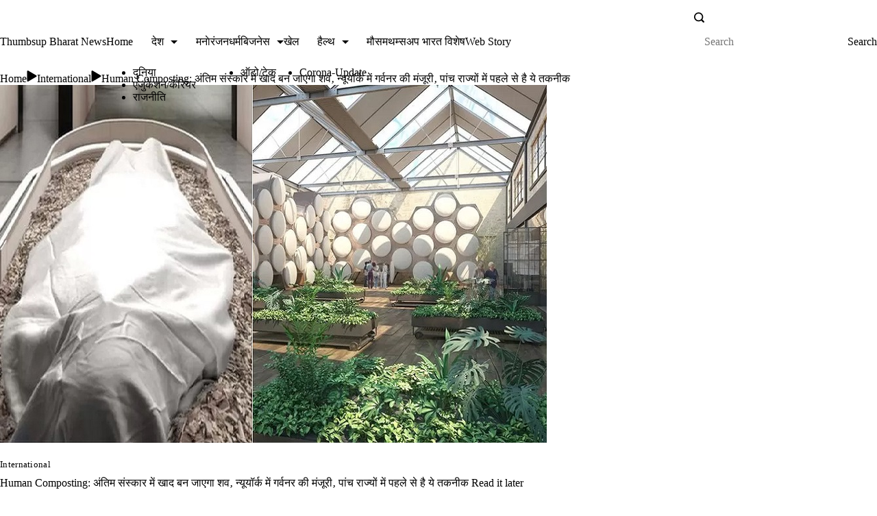

--- FILE ---
content_type: text/html; charset=UTF-8
request_url: https://thumbsupbharat.com/international/human-composting-the-dead-body-will-become-compost-in-the-funeral.html
body_size: 74476
content:
<!DOCTYPE html><html lang="en-US" prefix="og: https://ogp.me/ns# article: https://ogp.me/ns/article#" prefix="og: https://ogp.me/ns#"><head><script data-no-optimize="1">var litespeed_docref=sessionStorage.getItem("litespeed_docref");litespeed_docref&&(Object.defineProperty(document,"referrer",{get:function(){return litespeed_docref}}),sessionStorage.removeItem("litespeed_docref"));</script> <meta charset="UTF-8"><meta name="viewport" content="width=device-width, initial-scale=1"><link rel="profile" href="https://gmpg.org/xfn/11">
 <script data-cfasync="false" data-pagespeed-no-defer type="rishidelayedscript" data-no-optimize="1" data-no-defer="1" data-no-minify="1">var gtm4wp_datalayer_name = "dataLayer";
	var dataLayer = dataLayer || [];</script> <title>Human Composting: अंतिम संस्कार में खाद बन जाएगा शव‚ न्यूयॉर्क में गर्वनर की मंजूरी‚ पांच राज्यों में पहले से है ये तकनीक</title><meta name="description" content="Human Composting: अमेरिका के वाशिंगटन, कोलोराडो, ओरेगन, वरमोंट और कैलिफोर्निया के बाद अब न्यूयॉर्क में भी इंसान के मरने के बाद शरीर को खाद में बदल दिया जाएगा"/><meta name="robots" content="follow, index, max-snippet:-1, max-video-preview:-1, max-image-preview:large"/><link rel="canonical" href="https://thumbsupbharat.com/international/human-composting-the-dead-body-will-become-compost-in-the-funeral.html" /><meta property="og:locale" content="en_US" /><meta property="og:type" content="article" /><meta property="og:title" content="Human Composting: अंतिम संस्कार में खाद बन जाएगा शव‚ न्यूयॉर्क में गर्वनर की मंजूरी‚ पांच राज्यों में पहले से है ये तकनीक" /><meta property="og:description" content="Human Composting: अमेरिका के वाशिंगटन, कोलोराडो, ओरेगन, वरमोंट और कैलिफोर्निया के बाद अब न्यूयॉर्क में भी इंसान के मरने के बाद शरीर को खाद में बदल दिया जाएगा" /><meta property="og:url" content="https://thumbsupbharat.com/international/human-composting-the-dead-body-will-become-compost-in-the-funeral.html" /><meta property="og:site_name" content="Thumbsup Bharat" /><meta property="article:publisher" content="https://www.facebook.com/thumbsupbharat/" /><meta property="article:author" content="https://www.facebook.com/thumbsupbharat" /><meta property="article:tag" content="Human Composting" /><meta property="article:tag" content="Human Composting Process" /><meta property="article:tag" content="Legalizes Human Composting Process" /><meta property="article:tag" content="New York Governor" /><meta property="article:tag" content="New York Governor Kathy Hochul" /><meta property="article:section" content="International" /><meta property="og:updated_time" content="2023-01-04T01:45:09+05:30" /><meta property="og:image" content="https://thumbsupbharat.com/wp-content/uploads/2023/01/Human-Composting-lead.webp" /><meta property="og:image:secure_url" content="https://thumbsupbharat.com/wp-content/uploads/2023/01/Human-Composting-lead.webp" /><meta property="og:image:width" content="798" /><meta property="og:image:height" content="522" /><meta property="og:image:alt" content="Human Composting" /><meta property="og:image:type" content="image/webp" /><meta property="article:published_time" content="2023-01-04T01:32:30+05:30" /><meta property="article:modified_time" content="2023-01-04T01:45:09+05:30" /><meta name="twitter:card" content="summary_large_image" /><meta name="twitter:title" content="Human Composting: अंतिम संस्कार में खाद बन जाएगा शव‚ न्यूयॉर्क में गर्वनर की मंजूरी‚ पांच राज्यों में पहले से है ये तकनीक" /><meta name="twitter:description" content="Human Composting: अमेरिका के वाशिंगटन, कोलोराडो, ओरेगन, वरमोंट और कैलिफोर्निया के बाद अब न्यूयॉर्क में भी इंसान के मरने के बाद शरीर को खाद में बदल दिया जाएगा" /><meta name="twitter:site" content="@thumbsupbharat" /><meta name="twitter:creator" content="@thumbsupbharat" /><meta name="twitter:image" content="https://thumbsupbharat.com/wp-content/uploads/2023/01/Human-Composting-lead.webp" /><meta name="twitter:label1" content="Written by" /><meta name="twitter:data1" content="सांवरिया सेठ सिंह" /><meta name="twitter:label2" content="Time to read" /><meta name="twitter:data2" content="5 minutes" /> <script type="application/ld+json" class="rank-math-schema-pro">{"@context":"https://schema.org","@graph":[{"@type":"Place","@id":"https://thumbsupbharat.com/#place","address":{"@type":"PostalAddress","streetAddress":"D-55 Vaishali Nagar","addressLocality":"Jaipur","addressRegion":"Rajasthan","postalCode":"302021","addressCountry":"india"}},{"@type":"Organization","@id":"https://thumbsupbharat.com/#organization","name":"Thumbsup Bharat News","url":"https://thumbsupbharat.com","sameAs":["https://www.facebook.com/thumbsupbharat/","https://twitter.com/thumbsupbharat"],"email":"contact@thumbsupbharat.com","address":{"@type":"PostalAddress","streetAddress":"D-55 Vaishali Nagar","addressLocality":"Jaipur","addressRegion":"Rajasthan","postalCode":"302021","addressCountry":"india"},"logo":{"@type":"ImageObject","@id":"https://thumbsupbharat.com/#logo","url":"http://thumbsupbharat.com/wp-content/uploads/2022/11/round-logo-2022-1.png","contentUrl":"http://thumbsupbharat.com/wp-content/uploads/2022/11/round-logo-2022-1.png","caption":"Thumbsup Bharat","inLanguage":"en-US","width":"512","height":"512"},"contactPoint":[{"@type":"ContactPoint","telephone":"+919829007710","contactType":"technical support"}],"location":{"@id":"https://thumbsupbharat.com/#place"}},{"@type":"WebSite","@id":"https://thumbsupbharat.com/#website","url":"https://thumbsupbharat.com","name":"Thumbsup Bharat","alternateName":"Thumbsup Bharat News","publisher":{"@id":"https://thumbsupbharat.com/#organization"},"inLanguage":"en-US"},{"@type":"ImageObject","@id":"https://thumbsupbharat.com/wp-content/uploads/2023/01/Human-Composting-lead.webp","url":"https://thumbsupbharat.com/wp-content/uploads/2023/01/Human-Composting-lead.webp","width":"798","height":"522","caption":"Human Composting","inLanguage":"en-US"},{"@type":"BreadcrumbList","@id":"https://thumbsupbharat.com/international/human-composting-the-dead-body-will-become-compost-in-the-funeral.html#breadcrumb","itemListElement":[{"@type":"ListItem","position":"1","item":{"@id":"https://thumbsupbharat.com","name":"Home"}},{"@type":"ListItem","position":"2","item":{"@id":"https://thumbsupbharat.com/category/international","name":"International"}},{"@type":"ListItem","position":"3","item":{"@id":"https://thumbsupbharat.com/international/human-composting-the-dead-body-will-become-compost-in-the-funeral.html","name":"Human Composting: \u0905\u0902\u0924\u093f\u092e \u0938\u0902\u0938\u094d\u0915\u093e\u0930 \u092e\u0947\u0902 \u0916\u093e\u0926 \u092c\u0928 \u091c\u093e\u090f\u0917\u093e \u0936\u0935\u201a \u0928\u094d\u092f\u0942\u092f\u0949\u0930\u094d\u0915 \u092e\u0947\u0902 \u0917\u0930\u094d\u0935\u0928\u0930 \u0915\u0940 \u092e\u0902\u091c\u0942\u0930\u0940\u201a \u092a\u093e\u0902\u091a \u0930\u093e\u091c\u094d\u092f\u094b\u0902 \u092e\u0947\u0902 \u092a\u0939\u0932\u0947 \u0938\u0947 \u0939\u0948 \u092f\u0947 \u0924\u0915\u0928\u0940\u0915"}}]},{"@type":"WebPage","@id":"https://thumbsupbharat.com/international/human-composting-the-dead-body-will-become-compost-in-the-funeral.html#webpage","url":"https://thumbsupbharat.com/international/human-composting-the-dead-body-will-become-compost-in-the-funeral.html","name":"Human Composting: \u0905\u0902\u0924\u093f\u092e \u0938\u0902\u0938\u094d\u0915\u093e\u0930 \u092e\u0947\u0902 \u0916\u093e\u0926 \u092c\u0928 \u091c\u093e\u090f\u0917\u093e \u0936\u0935\u201a \u0928\u094d\u092f\u0942\u092f\u0949\u0930\u094d\u0915 \u092e\u0947\u0902 \u0917\u0930\u094d\u0935\u0928\u0930 \u0915\u0940 \u092e\u0902\u091c\u0942\u0930\u0940\u201a \u092a\u093e\u0902\u091a \u0930\u093e\u091c\u094d\u092f\u094b\u0902 \u092e\u0947\u0902 \u092a\u0939\u0932\u0947 \u0938\u0947 \u0939\u0948 \u092f\u0947 \u0924\u0915\u0928\u0940\u0915","datePublished":"2023-01-04T01:32:30+05:30","dateModified":"2023-01-04T01:45:09+05:30","isPartOf":{"@id":"https://thumbsupbharat.com/#website"},"primaryImageOfPage":{"@id":"https://thumbsupbharat.com/wp-content/uploads/2023/01/Human-Composting-lead.webp"},"inLanguage":"en-US","breadcrumb":{"@id":"https://thumbsupbharat.com/international/human-composting-the-dead-body-will-become-compost-in-the-funeral.html#breadcrumb"}},{"@type":"Person","@id":"https://thumbsupbharat.com/author/cvsingh10gmail-com","name":"\u0938\u093e\u0902\u0935\u0930\u093f\u092f\u093e \u0938\u0947\u0920 \u0938\u093f\u0902\u0939","url":"https://thumbsupbharat.com/author/cvsingh10gmail-com","image":{"@type":"ImageObject","@id":"https://secure.gravatar.com/avatar/a43814c684ec202213d1e31eb7f179e7f866cc268f90cc3e04d81593c8b72550?s=96&amp;d=mm&amp;r=g","url":"https://secure.gravatar.com/avatar/a43814c684ec202213d1e31eb7f179e7f866cc268f90cc3e04d81593c8b72550?s=96&amp;d=mm&amp;r=g","caption":"\u0938\u093e\u0902\u0935\u0930\u093f\u092f\u093e \u0938\u0947\u0920 \u0938\u093f\u0902\u0939","inLanguage":"en-US"},"sameAs":["http://thumbsupbharat.com","https://www.facebook.com/thumbsupbharat","https://twitter.com/thumbsupbharat"],"worksFor":{"@id":"https://thumbsupbharat.com/#organization"}},{"@type":"NewsArticle","headline":"Human Composting: \u0905\u0902\u0924\u093f\u092e \u0938\u0902\u0938\u094d\u0915\u093e\u0930 \u092e\u0947\u0902 \u0916\u093e\u0926 \u092c\u0928 \u091c\u093e\u090f\u0917\u093e \u0936\u0935\u201a \u0928\u094d\u092f\u0942\u092f\u0949\u0930\u094d\u0915 \u092e\u0947\u0902 \u0917\u0930\u094d\u0935\u0928\u0930 \u0915\u0940 \u092e\u0902\u091c\u0942\u0930\u0940\u201a \u092a\u093e\u0902\u091a \u0930\u093e\u091c\u094d\u092f\u094b\u0902 \u092e\u0947\u0902 \u092a\u0939\u0932\u0947","keywords":"Human Composting","datePublished":"2023-01-04T01:32:30+05:30","dateModified":"2023-01-04T01:45:09+05:30","articleSection":"International","author":{"@id":"https://thumbsupbharat.com/author/cvsingh10gmail-com","name":"\u0938\u093e\u0902\u0935\u0930\u093f\u092f\u093e \u0938\u0947\u0920 \u0938\u093f\u0902\u0939"},"publisher":{"@id":"https://thumbsupbharat.com/#organization"},"description":"Human Composting: \u0905\u092e\u0947\u0930\u093f\u0915\u093e \u0915\u0947 \u0935\u093e\u0936\u093f\u0902\u0917\u091f\u0928, \u0915\u094b\u0932\u094b\u0930\u093e\u0921\u094b, \u0913\u0930\u0947\u0917\u0928, \u0935\u0930\u092e\u094b\u0902\u091f \u0914\u0930 \u0915\u0948\u0932\u093f\u092b\u094b\u0930\u094d\u0928\u093f\u092f\u093e \u0915\u0947 \u092c\u093e\u0926 \u0905\u092c \u0928\u094d\u092f\u0942\u092f\u0949\u0930\u094d\u0915 \u092e\u0947\u0902 \u092d\u0940 \u0907\u0902\u0938\u093e\u0928 \u0915\u0947 \u092e\u0930\u0928\u0947 \u0915\u0947 \u092c\u093e\u0926 \u0936\u0930\u0940\u0930 \u0915\u094b \u0916\u093e\u0926 \u092e\u0947\u0902 \u092c\u0926\u0932 \u0926\u093f\u092f\u093e \u091c\u093e\u090f\u0917\u093e","copyrightYear":"2023","copyrightHolder":{"@id":"https://thumbsupbharat.com/#organization"},"name":"Human Composting: \u0905\u0902\u0924\u093f\u092e \u0938\u0902\u0938\u094d\u0915\u093e\u0930 \u092e\u0947\u0902 \u0916\u093e\u0926 \u092c\u0928 \u091c\u093e\u090f\u0917\u093e \u0936\u0935\u201a \u0928\u094d\u092f\u0942\u092f\u0949\u0930\u094d\u0915 \u092e\u0947\u0902 \u0917\u0930\u094d\u0935\u0928\u0930 \u0915\u0940 \u092e\u0902\u091c\u0942\u0930\u0940\u201a \u092a\u093e\u0902\u091a \u0930\u093e\u091c\u094d\u092f\u094b\u0902 \u092e\u0947\u0902 \u092a\u0939\u0932\u0947","@id":"https://thumbsupbharat.com/international/human-composting-the-dead-body-will-become-compost-in-the-funeral.html#richSnippet","isPartOf":{"@id":"https://thumbsupbharat.com/international/human-composting-the-dead-body-will-become-compost-in-the-funeral.html#webpage"},"image":{"@id":"https://thumbsupbharat.com/wp-content/uploads/2023/01/Human-Composting-lead.webp"},"inLanguage":"en-US","mainEntityOfPage":{"@id":"https://thumbsupbharat.com/international/human-composting-the-dead-body-will-become-compost-in-the-funeral.html#webpage"}}]}</script> <link rel='dns-prefetch' href='//www.googletagmanager.com' /><link rel='dns-prefetch' href='//pagead2.googlesyndication.com' /><link rel='dns-prefetch' href='//fundingchoicesmessages.google.com' /><link rel="alternate" title="oEmbed (JSON)" type="application/json+oembed" href="https://thumbsupbharat.com/wp-json/oembed/1.0/embed?url=https%3A%2F%2Fthumbsupbharat.com%2Finternational%2Fhuman-composting-the-dead-body-will-become-compost-in-the-funeral.html" /><link rel="alternate" title="oEmbed (XML)" type="text/xml+oembed" href="https://thumbsupbharat.com/wp-json/oembed/1.0/embed?url=https%3A%2F%2Fthumbsupbharat.com%2Finternational%2Fhuman-composting-the-dead-body-will-become-compost-in-the-funeral.html&#038;format=xml" /><link rel="alternate" type="application/rss+xml" title="Thumbsup Bharat News &raquo; Stories Feed" href="https://thumbsupbharat.com/web-stories/feed/"><link rel="preload" href="https://thumbsupbharat.com/wp-content/plugins/litespeed-cache/assets/css/litespeed-dummy.css" as="style" id="litespeed-cache-dummy" media="all" onload="this.onload=null;this.rel='stylesheet'"><noscript><style id="litespeed-ucss">[data-header*=type-1] [data-id=contacts].customizer-builder__contact-info__header{--items-spacing:15px}[data-header*=type-1] [data-id=contacts].customizer-builder__contact-info__header .cb__icon-container{--icon-size:15px}[data-header*=type-1] [data-id=contacts].cb__header-contact-info{--fontSize:14px;--lineHeight:1.3}[data-header*=type-1] [data-id=contacts].cb__header-contact-info .contact-info{--color:var(--paletteColor2);--linkInitialColor:var(--paletteColor2);--linkHoverColor:var(--paletteColor4)}[data-header*=type-1] [data-id=contacts].cb__header-contact-info .cb__icon-container{--icon-color:var(--paletteColor2);--icon-hover-color:var(--paletteColor3);--background-color:var(--paletteColor6);--background-hover-color:rgba(218, 222, 228, 0.7)}.header-date-section{--fontWeight:400;--fontSize:18px;--icon-size:18px;--headerDateInitialColor:var(--paletteColor1);--headerDateInitialIconColor:var(--paletteColor1)}[data-header*=type-1] .site-header [data-id=logo] .site-logo-container{--LogoMaxWidth:151px}[data-header*=type-1] .site-header [data-id=logo] .site-title{--fontWeight:700;--textTransform:none;--textDecoration:none;--fontSize:21px;--letterSpacing:0em;--linkInitialColor:#f33602;--linkHoverColor:var(--paletteColor3)}[data-header*=type-1] .site-header [data-sticky] [data-id=logo]{--logoStickyShrink:0.7}[data-header*=type-1] .site-header [data-id=logo] .site-description{--fontWeight:500;--fontSize:12px;--color:var(--paletteColor1)}[data-header*=type-1] .site-header [data-id=logo]{--margin:0!important}[data-header*=type-1] .site-header [data-id=menu]{--menu-items-spacing:12px;--menu-indicator-active-color:var(--paletteColor3);--activeIndicatorbackgroundColor:var(--paletteColor7);--margin:0 20px!important}[data-header*=type-1] .site-header [data-id=menu]>ul>li>a{--menu-item-height:95%;--fontWeight:600;--textTransform:normal;--fontSize:16px;--lineHeight:1.9;--letterSpacing:0em;--linkInitialColor:var(--paletteColor2);--linkHoverColor:var(--paletteColor3);--colorHoverType3:var(--paletteColor5)}[data-header*=type-1] .site-header [data-id=menu] .sub-menu{--dropdown-top-offset:0px;--dropdown-width:250px;--dropdown-items-spacing:13px;--fontWeight:400;--fontSize:16px;--linkInitialColor:var(--paletteColor2);--linkHoverColor:var(--paletteColor3);--dropdown-divider:1px dashed var(--paletteColor6);--background-color:var(--paletteColor5);--background-hover-color:var(--paletteColor7);--box-shadow:0px 10px 20px rgba(41, 51, 61, 0.1);--border-radius:0px 0px 2px 2px}[data-header*=type-1] .site-header [data-row=middle]{--height:69px;--background-image:none;--background-color:var(--paletteColor6);--borderTop:none;--borderBottom:none;--box-shadow:0px 4px 10px var(--paletteColor6)}[data-header*=type-1] .site-header [data-row=middle]>div{--borderTop:none;--borderBottom:none}[data-header*=type-1] .site-header [data-sticky] [data-row=middle]{--stickyShrink:70}[data-header*=type-1] [data-id=mobile-menu]{--fontWeight:400;--fontSize:30px;--linkInitialColor:var(--paletteColor2);--linkHoverColor:var(--paletteColor3);--mobile_menu_child_size:14px;--padding:5px 0}[data-header*=type-1] #offcanvas>section,body{--background-image:none;--background-color:var(--paletteColor5)}[data-header*=type-1] #offcanvas{--background-image:none;--background-color:rgba(255,255,255,0);--side-panel-width:500px}[data-header*=type-1] [data-behaviour*=side]{--box-shadow:0px 0px 70px rgba(0, 0, 0, 0.35)}[data-header*=type-1] #offcanvas .close-button{--closeButtonColor:var(--paletteColor3);--closeButtonHoverColor:var(--paletteColor2);--closeButtonBackground:none}[data-header*=type-1] [data-id=search]{--icon-size:15px;--icon-color:var(--paletteColor2);--icon-hover-color:var(--paletteColor3)}[data-header*=type-1] .search-toggle-form .search-field{--searchHeaderFontColor:var(--paletteColor1)}[data-header*=type-1] .search-toggle-form .btn-form-close{--closeIconColor:var(--paletteColor5);--closeIconHoverColor:var(--paletteColor4);--closeButtonBackground:#f5585000;--closeButtonHoverBackground:#f5585000}[data-header*=type-1] .search-toggle-form{--background-image:none;--background-color:rgba(18, 21, 25, 0.98)}[data-header*=type-1] [data-id=socials].cb__header-socials{--icon-size:16px;--spacing:24px}[data-header*=type-1] [data-id=socials].cb__header-socials [data-color=custom]{--icon-color:var(--paletteColor2);--icon-hover-color:var(--paletteColor3);--background-color:var(--paletteColor7);--background-hover-color:var(--paletteColor6)}[data-header*=type-1] .site-header [data-row=top]{--height:20px;--background-image:none;--background-color:var(--paletteColor5);--borderTop:none;--borderBottom:none;--box-shadow:none}[data-header*=type-1] .site-header [data-row=top]>div{--borderTop:none;--borderBottom:1px solid #dddddd}[data-header*=type-1] [data-id=trigger]{--linkInitialColor:var(--paletteColor3);--linkHoverColor:var(--paletteColor4);--secondColor:var(--paletteColor6);--secondColorHover:var(--paletteColor6);--fontWeight:400;--fontSize:18px}[data-header*=type-1]{--headerStickyHeight:48px}[data-footer*=type-1] footer.cb__footer [data-row=middle]>div{--container-spacing:68px;--items-gap:60px;--border-bottom:1px solid rgba(221, 221, 221, 0.05);--grid-template-colummns:repeat(2, 1fr)}[data-footer*=type-1] footer.cb__footer [data-row=middle] .widget>:not(.widget-title){--fontSize:16px;--color:rgba(255, 255, 255, 0.7);--headingColor:var(--paletteColor5)}[data-footer*=type-1] footer.cb__footer [data-row=middle] .widget{--linkInitialColor:rgba(255, 255, 255, 0.7);--linkHoverColor:var(--paletteColor3)}[data-footer*=type-1] footer.cb__footer [data-row=middle]{--border-bottom:none;--background-image:none;--background-color:#222222}[data-footer*=type-1] [data-id=socials].cb__footer-socials{--icon-size:20px;--spacing:10px}[data-footer*=type-1] [data-id=socials].cb__footer-socials [data-color=custom]{--icon-color:var(--paletteColor5);--icon-hover-color:var(--paletteColor5);--background-color:rgba(170, 170, 170, 0.1);--background-hover-color:var(--paletteColor3)}[data-footer*=type-1] [data-id=socials].cb__footer-socials .cb__label{--visibility:none}[data-footer*=type-1] footer.cb__footer [data-id=logo] .site-logo-container{--LogoMaxWidth:80px}[data-footer*=type-1] footer.cb__footer [data-id=logo] .site-title{--fontWeight:700;--textTransform:none;--textDecoration:none;--fontSize:27px;--letterSpacing:0em;--linkInitialColor:var(--paletteColor5);--linkHoverColor:var(--paletteColor3)}[data-footer*=type-1] footer.cb__footer [data-column=logo]{--horizontal-alignment:flex-start}:root{--fontFamily:'Open Sans', Sans-Serif;--fontWeight:400;--fontSize:16px;--lineHeight:1.75;--letterSpacing:0;--btnFontWeight:700;--btnFontSize:16px;--btnLineHeight:1.36;--btnLetterSpacing:0em;--archiveCategoryDividerInitialColorFirst:var(--paletteColor3);--archiveCategoryDividerHoverColorFirst:var(--paletteColor4);--archiveHeadingFontSize:25px;--formBorderInitialColor:#e0e5eb;--formBorderFocusColor:var(--paletteColor1);--formBorderSize:1px;--radioCheckboxInitialColor:#d5d8de;--radioCheckboxAccentColor:var(--paletteColor1);--primaryColor:var(--paletteColor1);--baseColor:var(--paletteColor7);--genheadingColor:var(--paletteColor2);--genLinkColor:var(--paletteColor4);--genLinkHoverColor:var(--paletteColor3);--textSelectionColor:var(--paletteColor5);--textSelectionHoverColor:var(--paletteColor3);--genborderColor:var(--paletteColor6);--btnTextColor:var(--paletteColor5);--btnTextHoverColor:var(--paletteColor4);--btnBgColor:var(--paletteColor3);--btnBgHoverColor:var(--paletteColor5);--btnBorderColor:var(--paletteColor3);--btnBorderHoverColor:var(--paletteColor3);--paletteColor1:#1e2436;--paletteColor2:#242b40;--paletteColor3:#ff8b3c;--paletteColor4:#8E919A;--paletteColor5:#ffffff;--paletteColor6:#E9E9EC;--paletteColor7:#FFF7F1;--paletteColor8:#FFFBF9;--color:var(--paletteColor2);--linkInitialColor:var(--paletteColor1);--linkHoverColor:var(--paletteColor2);--selectionTextColor:var(--paletteColor5);--selectionBackgroundColor:var(--paletteColor1);--border-color:rgba(224, 229, 235, 0.9);--headingColor:var(--paletteColor4);--contentSpacing:1.5em;--bottonRoundness:0px;--buttonPadding:16px 24px;--buttonMinHeight:45px;--buttonBorderRadius:3px;--buttonTextInitialColor:var(--paletteColor5);--buttonTextHoverColor:var(--paletteColor5);--buttonInitialColor:var(--paletteColor3);--buttonHoverColor:var(--paletteColor2);--container-max-width:1290px;--content-vertical-spacing:60px;--narrow-container-max-width:750px;--wide-offset:130px;--sidebarWidth:27%;--sidebarWidthNoUnit:27;--sidebarGap:4%;--sidebarOffset:50px;--contentSidebarWidth:24%;--sidebarWidgetSpacing:60px;--widgetsContentAreaSpacing:10px;--breadcrumbsColor:rgba(41,41,41,0.30);--breadcrumbsCurrentColor:var(--paletteColor1);--breadcrumbsSeparatorColor:#de6719;--linkHighlightColor:var(--paletteColor3);--linkHighlightHoverColor:var(--paletteColor1);--linkHighlightBackgroundColor:var(--paletteColor6);--linkHighlightBackgroundHoverColor:var(--paletteColor3);--authorFontColor:var(--paletteColor2);--searchFontColor:var(--paletteColor2);--archiveFontColor:var(--paletteColor2);--blogFontColor:var(--paletteColor2);--titleColor:var(--paletteColor1);--singleCategoryDividerInitialColorFirst:var(--paletteColor1);--singleCategoryDividerHoverColorFirst:var(--paletteColor3);--relatedPostCategoryDividerInitialColor:var(--paletteColor1);--relatedPostCategoryDividerHoverColor:var(--paletteColor3);--captionOverlayColor:var(--paletteColor1);--captionColor:var(--paletteColor8);--containerWidth:1075px;--containerContentMaxWidth:686px;--containerVerticalMargin:26px}h2,h3{--fontWeight:600;--lineHeight:1.5;--letterSpacing:0em}h2{--fontSize:32px}h3{--fontSize:28px}.rishi-breadcrumb-main-wrap .rishi-breadcrumbs{--fontFamily:-apple-system, BlinkMacSystemFont, 'Segoe UI', Roboto, Helvetica, Arial, sans-serif, 'Apple Color Emoji', 'Segoe UI Emoji', 'Segoe UI Symbol';--fontWeight:500;--fontSize:14px}form textarea{--formInputHeight:170px}#secondary{--widgetsHeadingColor:var(--sidebarWidgetsTitleColor);--widgetsFontSize:24px}.widget-area>*{--widgetsLinkColor:var(--paletteColor1)}.widget-area{--widgetsLinkHoverColor:var(--paletteColor3);--sidebarBackgroundColor:var(--paletteColor5);--border:none;--border:1px solid var(--paletteColor6);--sidebar-widgets-spacing:60px;--sidebarInnerSpacing:35px;--box-shadow:0px 12px 18px -6px rgba(34, 56, 101, 0.04)}.widget>:not(.widget-title){--headingColor:var(--paletteColor2)}.rishi-breadcrumb-main-wrap{--alignment:left;--padding:0px 0px 10px 0px}.box-layout.single .main-content-wrapper{--background-image:none;--background-color:var(--paletteColor5);--padding:40px;--box-radius:3px}.cb__share-box{--icon-size:15px;--iconSpacing:0px 10px 10px 0px;--alignment:left;--fontWeight:500;--fontSize:14px;--lineHeight:1.2}.cb__share-box[data-location=top]{--margin:10px}[data-prefix=single_blog_post] .post-navigation{--margin:80px;--linkInitialColor:var(--color)}.to_top{--topButtonIconColorDefault:var(--paletteColor3);--topButtonIconColorHover:var(--paletteColor5);--topButtonShapeBackgroundDefault:rgba(41,41,41,0);--topButtonShapeBackgroundHover:rgba(0, 136, 255, 0.98);--topButtonBorderDefaultColor:rgba(255, 129, 0, 0.98);--topButtonBorderHoverColor:rgba(0, 234, 255, 0.98);--topButtonSize:14px;--topButtonOffset:25px;--sideButtonOffset:25px;--top-button-border:2px;--top-button-border-radius:1px;--top_button_padding:10px}.cookie-notification{--fontFamily:-apple-system, BlinkMacSystemFont, 'Segoe UI', Roboto, Helvetica, Arial, sans-serif, 'Apple Color Emoji', 'Segoe UI Emoji', 'Segoe UI Symbol';--fontWeight:400;--fontSize:16px;--lineHeight:1.5;--color:var(--paletteColor1);--iconColor:var(--paletteColor3);--buttonInitialColor:var(--paletteColor5);--buttonHoverColor:var(--paletteColor3);--buttonTextInitialColor:var(--paletteColor3);--buttonTextHoverColor:var(--paletteColor5);--buttonSecondaryInitialColor:var(--paletteColor3);--buttonSecondaryHoverColor:var(--paletteColor5);--buttonSecondaryTextInitialColor:var(--paletteColor5);--buttonSecondaryTextHoverColor:var(--paletteColor3);--backgroundColor:var(--paletteColor5);--borderColor:var(--paletteColor3);--colorLink:var(--paletteColor1);--colorLinkHover:var(--paletteColor3);--maxWidthTypeThree:850px}.rt-darkmode{--iconColor:#ffffff}.rt-dark-toggle-switch{--dmIconBgColor:#4f4f4f}.rt-darkmode-toggle .rt-dark-toggle-switch{--dmIconSize:20px}.disclaimer-section{--color:#3b4d5f;--background_color:#f3f6fa;--disclaimer_padding:12px 24px;--disclaimer_radius:0px;--disclaimer_margin:22px 0px;--fontWeight:400;--fontSize:16px;--lineHeight:1.625}.rishi-container-wrap .rishi-bookmark-wrapper .read-it-later::before{--bookmark_icon_size:20px}.relatedposts-title-wrapper{--fontWeight:600;--fontSize:20px;--lineHeight:1.75}.related_posts_item{--fontWeight:600;--fontSize:18px;--lineHeight:1.75}.related-posts-section{--relatedposts_bg_color:var(--paletteColor7);--relatedposts_title_color:var(--paletteColor2);--relatedposts_border:2px solid var(--paletteColor6);--relatedposts_padding:15px 15px 12px 15px}.content-wrapper{--relatedposts_content_color:var(--paletteColor2);--relatedposts_content_hover_color:var(--paletteColor4)}.splide-arrow{--relatedposts_btn_color:var(--paletteColor5);--relatedposts_btn_hover_color:var(--paletteColor4)}.rt-helpful-section-title{--fontWeight:700;--fontSize:24px;--lineHeight:1.53;--color:var(--paletteColor2)}.rt-helpful-section{--bgcolor:var(--paletteColor7)}.helpful-no,.helpful-yes{--fontWeight:400;--fontSize:16px;--lineHeight:1.3}.helpful-yes{--helpful_positive_title_color:var(--paletteColor5);--helpful_positive_title_hover_color:var(--paletteColor5);--helpful_positive_background_color:var(--paletteColor3);--helpful_positive_background_hover_color:var(--paletteColor4)}.helpful-no{--helpful_negative_title_color:var(--paletteColor5);--helpful_negative_title_hover_color:var(--paletteColor5);--helpful_negative_background_color:#E61B23;--helpful_negative_background_hover_color:#bf1017}@media (max-width:999.98px){[data-header*=type-1] .site-header [data-row=middle]{--height:70px}[data-header*=type-1] [data-id=mobile-menu]{--fontSize:20px;--lineHeight:1.5;--letterSpacing:0em;--margin:0px 0}[data-header*=type-1] #offcanvas{--side-panel-width:65vw}[data-header*=type-1] [data-id=socials].cb__header-socials{--margin:8px 0px 0px 0px!important}[data-header*=type-1]{--headerStickyHeight:49px}[data-footer*=type-1] footer.cb__footer [data-row=middle]>div{--container-spacing:50px;--items-gap:40px;--grid-template-colummns:initial}:root{--sidebarWidgetSpacing:50px;--widgetsContentAreaSpacing:0px;--containerWidth:992px;--containerContentMaxWidth:500px;--containerVerticalMargin:40px}#secondary{--widgetsFontSize:16px}.widget-area{--sidebar-widgets-spacing:40px}.box-layout.single .main-content-wrapper{--padding:15px}[data-prefix=single_blog_post] .post-navigation{--margin:60px}.relatedposts-title-wrapper{--fontSize:18px}}@media (max-width:689.98px){[data-header*=type-1] [data-id=mobile-menu]{--fontSize:16px}[data-header*=type-1] #offcanvas{--side-panel-width:90vw}[data-footer*=type-1] footer.cb__footer [data-row=middle]>div{--container-spacing:40px;--grid-template-colummns:initial}:root{--content-vertical-spacing:50px;--sidebarWidgetSpacing:30px;--containerWidth:420px;--containerContentMaxWidth:400px}#secondary{--widgetsFontSize:14px}[data-prefix=single_blog_post] .post-navigation{--margin:40px}.to_top{--topButtonSize:19px;--topButtonOffset:31px}}:root{--wp--preset--aspect-ratio--square:1;--wp--preset--aspect-ratio--4-3:4/3;--wp--preset--aspect-ratio--3-4:3/4;--wp--preset--aspect-ratio--3-2:3/2;--wp--preset--aspect-ratio--2-3:2/3;--wp--preset--aspect-ratio--16-9:16/9;--wp--preset--aspect-ratio--9-16:9/16;--wp--preset--color--black:#000000;--wp--preset--color--cyan-bluish-gray:#abb8c3;--wp--preset--color--white:#ffffff;--wp--preset--color--pale-pink:#f78da7;--wp--preset--color--vivid-red:#cf2e2e;--wp--preset--color--luminous-vivid-orange:#ff6900;--wp--preset--color--luminous-vivid-amber:#fcb900;--wp--preset--color--light-green-cyan:#7bdcb5;--wp--preset--color--vivid-green-cyan:#00d084;--wp--preset--color--pale-cyan-blue:#8ed1fc;--wp--preset--color--vivid-cyan-blue:#0693e3;--wp--preset--color--vivid-purple:#9b51e0;--wp--preset--color--palette-color-1:var(--paletteColor1, #1e2436);--wp--preset--color--palette-color-2:var(--paletteColor2, #242b40);--wp--preset--color--palette-color-3:var(--paletteColor3, #ff8b3c);--wp--preset--color--palette-color-4:var(--paletteColor4, #8E919A);--wp--preset--color--palette-color-5:var(--paletteColor5, #ffffff);--wp--preset--color--palette-color-6:var(--paletteColor6, #E9E9EC);--wp--preset--color--palette-color-7:var(--paletteColor7, #FFF7F1);--wp--preset--color--palette-color-8:var(--paletteColor8, #FFFBF9);--wp--preset--gradient--vivid-cyan-blue-to-vivid-purple:linear-gradient(135deg,rgba(6,147,227,1) 0%,rgb(155,81,224) 100%);--wp--preset--gradient--light-green-cyan-to-vivid-green-cyan:linear-gradient(135deg,rgb(122,220,180) 0%,rgb(0,208,130) 100%);--wp--preset--gradient--luminous-vivid-amber-to-luminous-vivid-orange:linear-gradient(135deg,rgba(252,185,0,1) 0%,rgba(255,105,0,1) 100%);--wp--preset--gradient--luminous-vivid-orange-to-vivid-red:linear-gradient(135deg,rgba(255,105,0,1) 0%,rgb(207,46,46) 100%);--wp--preset--gradient--very-light-gray-to-cyan-bluish-gray:linear-gradient(135deg,rgb(238,238,238) 0%,rgb(169,184,195) 100%);--wp--preset--gradient--cool-to-warm-spectrum:linear-gradient(135deg,rgb(74,234,220) 0%,rgb(151,120,209) 20%,rgb(207,42,186) 40%,rgb(238,44,130) 60%,rgb(251,105,98) 80%,rgb(254,248,76) 100%);--wp--preset--gradient--blush-light-purple:linear-gradient(135deg,rgb(255,206,236) 0%,rgb(152,150,240) 100%);--wp--preset--gradient--blush-bordeaux:linear-gradient(135deg,rgb(254,205,165) 0%,rgb(254,45,45) 50%,rgb(107,0,62) 100%);--wp--preset--gradient--luminous-dusk:linear-gradient(135deg,rgb(255,203,112) 0%,rgb(199,81,192) 50%,rgb(65,88,208) 100%);--wp--preset--gradient--pale-ocean:linear-gradient(135deg,rgb(255,245,203) 0%,rgb(182,227,212) 50%,rgb(51,167,181) 100%);--wp--preset--gradient--electric-grass:linear-gradient(135deg,rgb(202,248,128) 0%,rgb(113,206,126) 100%);--wp--preset--gradient--midnight:linear-gradient(135deg,rgb(2,3,129) 0%,rgb(40,116,252) 100%);--wp--preset--gradient--juicy-peach:linear-gradient(to right, #ffecd2 0%, #fcb69f 100%);--wp--preset--gradient--young-passion:linear-gradient(to right, #ff8177 0%, #ff867a 0%, #ff8c7f 21%, #f99185 52%, #cf556c 78%, #b12a5b 100%);--wp--preset--gradient--true-sunset:linear-gradient(to right, #fa709a 0%, #fee140 100%);--wp--preset--gradient--morpheus-den:linear-gradient(to top, #30cfd0 0%, #330867 100%);--wp--preset--gradient--plum-plate:linear-gradient(135deg, #667eea 0%, #764ba2 100%);--wp--preset--gradient--aqua-splash:linear-gradient(15deg, #13547a 0%, #80d0c7 100%);--wp--preset--gradient--love-kiss:linear-gradient(to top, #ff0844 0%, #ffb199 100%);--wp--preset--gradient--new-retrowave:linear-gradient(to top, #3b41c5 0%, #a981bb 49%, #ffc8a9 100%);--wp--preset--gradient--plum-bath:linear-gradient(to top, #cc208e 0%, #6713d2 100%);--wp--preset--gradient--high-flight:linear-gradient(to right, #0acffe 0%, #495aff 100%);--wp--preset--gradient--teen-party:linear-gradient(-225deg, #FF057C 0%, #8D0B93 50%, #321575 100%);--wp--preset--gradient--fabled-sunset:linear-gradient(-225deg, #231557 0%, #44107A 29%, #FF1361 67%, #FFF800 100%);--wp--preset--gradient--arielle-smile:radial-gradient(circle 248px at center, #16d9e3 0%, #30c7ec 47%, #46aef7 100%);--wp--preset--gradient--itmeo-branding:linear-gradient(180deg, #2af598 0%, #009efd 100%);--wp--preset--gradient--deep-blue:linear-gradient(to right, #6a11cb 0%, #2575fc 100%);--wp--preset--gradient--strong-bliss:linear-gradient(to right, #f78ca0 0%, #f9748f 19%, #fd868c 60%, #fe9a8b 100%);--wp--preset--gradient--sweet-period:linear-gradient(to top, #3f51b1 0%, #5a55ae 13%, #7b5fac 25%, #8f6aae 38%, #a86aa4 50%, #cc6b8e 62%, #f18271 75%, #f3a469 87%, #f7c978 100%);--wp--preset--gradient--purple-division:linear-gradient(to top, #7028e4 0%, #e5b2ca 100%);--wp--preset--gradient--cold-evening:linear-gradient(to top, #0c3483 0%, #a2b6df 100%, #6b8cce 100%, #a2b6df 100%);--wp--preset--gradient--mountain-rock:linear-gradient(to right, #868f96 0%, #596164 100%);--wp--preset--gradient--desert-hump:linear-gradient(to top, #c79081 0%, #dfa579 100%);--wp--preset--gradient--ethernal-constance:linear-gradient(to top, #09203f 0%, #537895 100%);--wp--preset--gradient--happy-memories:linear-gradient(-60deg, #ff5858 0%, #f09819 100%);--wp--preset--gradient--grown-early:linear-gradient(to top, #0ba360 0%, #3cba92 100%);--wp--preset--gradient--morning-salad:linear-gradient(-225deg, #B7F8DB 0%, #50A7C2 100%);--wp--preset--gradient--night-call:linear-gradient(-225deg, #AC32E4 0%, #7918F2 48%, #4801FF 100%);--wp--preset--gradient--mind-crawl:linear-gradient(-225deg, #473B7B 0%, #3584A7 51%, #30D2BE 100%);--wp--preset--gradient--angel-care:linear-gradient(-225deg, #FFE29F 0%, #FFA99F 48%, #FF719A 100%);--wp--preset--gradient--juicy-cake:linear-gradient(to top, #e14fad 0%, #f9d423 100%);--wp--preset--gradient--rich-metal:linear-gradient(to right, #d7d2cc 0%, #304352 100%);--wp--preset--gradient--mole-hall:linear-gradient(-20deg, #616161 0%, #9bc5c3 100%);--wp--preset--gradient--cloudy-knoxville:linear-gradient(120deg, #fdfbfb 0%, #ebedee 100%);--wp--preset--gradient--soft-grass:linear-gradient(to top, #c1dfc4 0%, #deecdd 100%);--wp--preset--gradient--saint-petersburg:linear-gradient(135deg, #f5f7fa 0%, #c3cfe2 100%);--wp--preset--gradient--everlasting-sky:linear-gradient(135deg, #fdfcfb 0%, #e2d1c3 100%);--wp--preset--gradient--kind-steel:linear-gradient(-20deg, #e9defa 0%, #fbfcdb 100%);--wp--preset--gradient--over-sun:linear-gradient(60deg, #abecd6 0%, #fbed96 100%);--wp--preset--gradient--premium-white:linear-gradient(to top, #d5d4d0 0%, #d5d4d0 1%, #eeeeec 31%, #efeeec 75%, #e9e9e7 100%);--wp--preset--gradient--clean-mirror:linear-gradient(45deg, #93a5cf 0%, #e4efe9 100%);--wp--preset--gradient--wild-apple:linear-gradient(to top, #d299c2 0%, #fef9d7 100%);--wp--preset--gradient--snow-again:linear-gradient(to top, #e6e9f0 0%, #eef1f5 100%);--wp--preset--gradient--confident-cloud:linear-gradient(to top, #dad4ec 0%, #dad4ec 1%, #f3e7e9 100%);--wp--preset--gradient--glass-water:linear-gradient(to top, #dfe9f3 0%, white 100%);--wp--preset--gradient--perfect-white:linear-gradient(-225deg, #E3FDF5 0%, #FFE6FA 100%);--wp--preset--font-size--small:13px;--wp--preset--font-size--medium:20px;--wp--preset--font-size--large:36px;--wp--preset--font-size--x-large:42px;--wp--preset--spacing--20:0.44rem;--wp--preset--spacing--30:0.67rem;--wp--preset--spacing--40:1rem;--wp--preset--spacing--50:1.5rem;--wp--preset--spacing--60:2.25rem;--wp--preset--spacing--70:3.38rem;--wp--preset--spacing--80:5.06rem;--wp--preset--shadow--natural:6px 6px 9px rgba(0, 0, 0, 0.2);--wp--preset--shadow--deep:12px 12px 50px rgba(0, 0, 0, 0.4);--wp--preset--shadow--sharp:6px 6px 0px rgba(0, 0, 0, 0.2);--wp--preset--shadow--outlined:6px 6px 0px -3px rgba(255, 255, 255, 1), 6px 6px rgba(0, 0, 0, 1);--wp--preset--shadow--crisp:6px 6px 0px rgba(0, 0, 0, 1)}div#ez-toc-container .ez-toc-title{font-size:120%;font-weight:500}div#ez-toc-container ul li,div#ez-toc-container ul li a{font-size:95%;font-weight:500}div#ez-toc-container nav ul ul li{font-size:90%}.ez-toc-container-direction{direction:ltr}.ez-toc-counter ul{counter-reset:item}.ez-toc-counter nav ul li a::before{content:counters(item,".",decimal)". ";display:inline-block;counter-increment:item;flex-grow:0;flex-shrink:0;margin-right:.2em;float:left}:root{--e-global-color-rishi1:#1e2436;--e-global-color-rishi2:#242b40;--e-global-color-rishi3:#ff8b3c;--e-global-color-rishi4:#8E919A;--e-global-color-rishi5:#ffffff;--e-global-color-rishi6:#E9E9EC;--e-global-color-rishi7:#FFF7F1;--e-global-color-rishi8:#FFFBF9}.cat-links{display:none}.widget.widget_nav_menu ul{display:flex;flex-wrap:wrap;justify-content:center;list-style:none;margin:0;padding:0}.widget.widget_nav_menu li{display:inline-block;margin:0 12px}.entry-title{font-size:28px;line-height:1.4;word-break:break-word;white-space:normal}</style></noscript><link rel="preload" href="https://thumbsupbharat.com/wp-includes/css/dashicons.min.css" as="style" id="dashicons" media="all" onload="this.onload=null;this.rel='stylesheet'"><noscript><link rel='stylesheet' id='dashicons-css' href='https://thumbsupbharat.com/wp-includes/css/dashicons.min.css' media='all' />
</noscript><link rel="preload" href="https://thumbsupbharat.com/wp-content/plugins/post-views-counter/css/frontend.css" as="style" id="post-views-counter-frontend" media="all" onload="this.onload=null;this.rel='stylesheet'"><noscript><link rel='stylesheet' id='post-views-counter-frontend-css' href='https://thumbsupbharat.com/wp-content/plugins/post-views-counter/css/frontend.css' media='all' />
</noscript><link rel="preload" href="https://thumbsupbharat.com/wp-includes/css/dist/block-library/style.min.css" as="style" id="wp-block-library" media="all" onload="this.onload=null;this.rel='stylesheet'"><noscript><link rel='stylesheet' id='wp-block-library-css' href='https://thumbsupbharat.com/wp-includes/css/dist/block-library/style.min.css' media='all' />
</noscript><link rel="preload" href="https://thumbsupbharat.com/wp-content/plugins/blossomthemes-email-newsletter/public/css/blossomthemes-email-newsletter-public.min.css" as="style" id="blossomthemes-email-newsletter" media="all" onload="this.onload=null;this.rel='stylesheet'"><noscript><link rel='stylesheet' id='blossomthemes-email-newsletter-css' href='https://thumbsupbharat.com/wp-content/plugins/blossomthemes-email-newsletter/public/css/blossomthemes-email-newsletter-public.min.css' media='all' />
</noscript><link rel="preload" href="https://thumbsupbharat.com/wp-content/plugins/rishi-companion/build/public.css" as="style" id="rishi-companion-frontend" media="all" onload="this.onload=null;this.rel='stylesheet'"><noscript><link rel='stylesheet' id='rishi-companion-frontend-css' href='https://thumbsupbharat.com/wp-content/plugins/rishi-companion/build/public.css' media='all' />
</noscript><link rel="preload" href="https://thumbsupbharat.com/wp-content/plugins/easy-table-of-contents/assets/css/screen.min.css" as="style" id="ez-toc" media="all" onload="this.onload=null;this.rel='stylesheet'"><noscript><link rel='stylesheet' id='ez-toc-css' href='https://thumbsupbharat.com/wp-content/plugins/easy-table-of-contents/assets/css/screen.min.css' media='all' />
</noscript><link rel="preload" href="https://thumbsupbharat.com/wp-content/plugins/rishi-companion/includes/compatibility/web-stories/web-stories-frontend.css" as="style" id="rishi-companion-web-stories" media="all" onload="this.onload=null;this.rel='stylesheet'"><noscript><link rel='stylesheet' id='rishi-companion-web-stories-css' href='https://thumbsupbharat.com/wp-content/plugins/rishi-companion/includes/compatibility/web-stories/web-stories-frontend.css' media='all' />
</noscript><link rel="preload" href="https://thumbsupbharat.com/wp-content/plugins/rishi-pro/assets/lib/justifiedGallery/justifiedGallery.min.css" as="style" id="justified-gallery-style" media="all" onload="this.onload=null;this.rel='stylesheet'"><noscript><link rel='stylesheet' id='justified-gallery-style-css' href='https://thumbsupbharat.com/wp-content/plugins/rishi-pro/assets/lib/justifiedGallery/justifiedGallery.min.css' media='all' />
</noscript><link rel="preload" href="https://thumbsupbharat.com/wp-content/plugins/rishi-companion/build/blocks.css" as="style" id="rishi-companion-blocks-public" media="all" onload="this.onload=null;this.rel='stylesheet'"><noscript><link rel='stylesheet' id='rishi-companion-blocks-public-css' href='https://thumbsupbharat.com/wp-content/plugins/rishi-companion/build/blocks.css' media='all' />
</noscript><link rel="preload" href="https://thumbsupbharat.com/wp-content/themes/rishi/compatibility/elementor.css" as="style" id="rishi-elementor" media="all" onload="this.onload=null;this.rel='stylesheet'"><noscript><link rel='stylesheet' id='rishi-elementor-css' href='https://thumbsupbharat.com/wp-content/themes/rishi/compatibility/elementor.css' media='all' />
</noscript><link rel="preload" href="https://thumbsupbharat.com/wp-content/themes/rishi/style.min.css" as="style" id="rishi-style" media="all" onload="this.onload=null;this.rel='stylesheet'"><noscript><link rel='stylesheet' id='rishi-style-css' href='https://thumbsupbharat.com/wp-content/themes/rishi/style.min.css' media='all' />
</noscript><link rel="preload" href="https://thumbsupbharat.com/wp-content/fonts/b5e72d5a54de190ebe4dbe770e9d3d1f.css" as="style" id="rishi-google-fonts" media="all" onload="this.onload=null;this.rel='stylesheet'"><noscript><link rel='stylesheet' id='rishi-google-fonts-css' href='https://thumbsupbharat.com/wp-content/fonts/b5e72d5a54de190ebe4dbe770e9d3d1f.css' media='all' />
</noscript><link rel="preload" href="https://thumbsupbharat.com/wp-content/plugins/rishi-pro/assets/build/publicCSS.css" as="style" id="rishi-pro-public" media="all" onload="this.onload=null;this.rel='stylesheet'"><noscript><link rel='stylesheet' id='rishi-pro-public-css' href='https://thumbsupbharat.com/wp-content/plugins/rishi-pro/assets/build/publicCSS.css' media='all' />
</noscript><script id="jquery-core-js-extra" type="rishidelayedscript" data-cfasync="false" data-no-optimize="1" data-no-defer="1" data-no-minify="1">var bten_ajax_data = {"ajaxurl":"https://thumbsupbharat.com/wp-admin/admin-ajax.php"};
//# sourceURL=jquery-core-js-extra</script> <script src="https://thumbsupbharat.com/wp-includes/js/jquery/jquery.min.js" id="jquery-core-js" type="rishidelayedscript" data-cfasync="false" data-no-optimize="1" data-no-defer="1" data-no-minify="1"></script> <script src="https://thumbsupbharat.com/wp-includes/js/jquery/jquery-migrate.min.js" id="jquery-migrate-js" type="rishidelayedscript" data-cfasync="false" data-no-optimize="1" data-no-defer="1" data-no-minify="1"></script> <script id="rishi-pro-content-protection-js-extra" type="rishidelayedscript" data-cfasync="false" data-no-optimize="1" data-no-defer="1" data-no-minify="1">var rishi_pro_content_protect = {"content_protect_posts":["post","page"],"content_protect_message":"Alert: Content is protected!"};
//# sourceURL=rishi-pro-content-protection-js-extra</script> <script src="https://thumbsupbharat.com/wp-content/plugins/rishi-pro/includes/Modules/js/advanced-blogging/content-protect.js" id="rishi-pro-content-protection-js" type="rishidelayedscript" data-cfasync="false" data-no-optimize="1" data-no-defer="1" data-no-minify="1"></script> 
 <script src="https://www.googletagmanager.com/gtag/js?id=GT-PJ4RJGX" id="google_gtagjs-js" async type="rishidelayedscript" data-cfasync="false" data-no-optimize="1" data-no-defer="1" data-no-minify="1"></script> <script id="google_gtagjs-js-after" type="rishidelayedscript" data-cfasync="false" data-no-optimize="1" data-no-defer="1" data-no-minify="1">window.dataLayer = window.dataLayer || [];function gtag(){dataLayer.push(arguments);}
gtag("set","linker",{"domains":["thumbsupbharat.com"]});
gtag("js", new Date());
gtag("set", "developer_id.dZTNiMT", true);
gtag("config", "GT-PJ4RJGX", {"googlesitekit_post_type":"post","googlesitekit_post_author":"\u0938\u093e\u0902\u0935\u0930\u093f\u092f\u093e \u0938\u0947\u0920 \u0938\u093f\u0902\u0939","googlesitekit_post_date":"20230104"});
//# sourceURL=google_gtagjs-js-after</script> <link rel="https://api.w.org/" href="https://thumbsupbharat.com/wp-json/" /><link rel="alternate" title="JSON" type="application/json" href="https://thumbsupbharat.com/wp-json/wp/v2/posts/11082" /><link rel="EditURI" type="application/rsd+xml" title="RSD" href="https://thumbsupbharat.com/xmlrpc.php?rsd" /><meta name="generator" content="WordPress 6.9" /><link rel='shortlink' href='https://thumbsupbharat.com/?p=11082' /><meta name="generator" content="Site Kit by Google 1.171.0" /><meta name="p:domain_verify" content="678fa25563d05609085bdcbede671106"/>
 <script async src="https://www.googletagmanager.com/gtag/js?id=UA-168720442-2" type="rishidelayedscript" data-cfasync="false" data-no-optimize="1" data-no-defer="1" data-no-minify="1"></script> <script type="rishidelayedscript" data-cfasync="false" data-no-optimize="1" data-no-defer="1" data-no-minify="1">window.dataLayer = window.dataLayer || [];
  function gtag(){dataLayer.push(arguments);}
  gtag('js', new Date());

  gtag('config', 'UA-168720442-2');</script>  <script type="rishidelayedscript" data-cfasync="false" data-no-optimize="1" data-no-defer="1" data-no-minify="1">(function(c,l,a,r,i,t,y){
        c[a]=c[a]||function(){(c[a].q=c[a].q||[]).push(arguments)};
        t=l.createElement(r);t.async=1;t.src="https://www.clarity.ms/tag/"+i+"?ref=bwt";
        y=l.getElementsByTagName(r)[0];y.parentNode.insertBefore(t,y);
    })(window, document, "clarity", "script", "4dkx90cj8r");</script> <link rel=”icon” href=”https://thumbsupbharat.com/favicon.ico” type=”image/x-icon” /><link rel=”shortcut icon” href=”https://thumbsupbharat.com/favicon.ico” type=”image/x-icon” /><link rel="canonical" href="https://thumbsupbharat.com/" /> <script async type="rishidelayedscript" src="https://news.google.com/swg/js/v1/swg-basic.js" data-rishi-type="application/javascript" data-cfasync="false" data-no-optimize="1" data-no-defer="1" data-no-minify="1"></script> <script type="rishidelayedscript" data-cfasync="false" data-no-optimize="1" data-no-defer="1" data-no-minify="1">(self.SWG_BASIC = self.SWG_BASIC || []).push( basicSubscriptions => {
    basicSubscriptions.init({
      type: "NewsArticle",
      isPartOfType: ["Product"],
      isPartOfProductId: "CAowvPyZCw:openaccess",
      clientOptions: { theme: "light", lang: "hi" },
    });
  });</script><link rel="icon" href="data:,"><script type="application/ld+json">{
    "@context": "https://schema.org",
    "@type": "Blog",
    "mainEntityOfPage": {
        "@type": "WebPage",
        "@id": "https://thumbsupbharat.com/international/human-composting-the-dead-body-will-become-compost-in-the-funeral.html"
    },
    "headline": "Human Composting: अंतिम संस्कार में खाद बन जाएगा शव‚ न्यूयॉर्क में गर्वनर की मंजूरी‚ पांच राज्यों में पहले से है ये तकनीक",
    "datePublished": "2023-01-04T01:32:30+0530",
    "dateModified": "2023-01-04T01:45:09+0530",
    "author": {
        "@type": "Person",
        "name": "सांवरिया सेठ सिंह",
        "url": "http://thumbsupbharat.com"
    },
    "description": "Human Composting: अमेरिका के वाशिंगटन, कोलोराडो, ओरेगन, वरमोंट और कैलिफोर्निया के बाद अब न्यूयॉर्क में भी इंसा",
    "image": {
        "@type": "ImageObject",
        "url": "https://thumbsupbharat.com/wp-content/uploads/2023/01/Human-Composting-lead.webp",
        "width": 798,
        "height": 522
    }
}</script> 
 <script data-cfasync="false" data-pagespeed-no-defer type="rishidelayedscript" data-no-optimize="1" data-no-defer="1" data-no-minify="1">var dataLayer_content = {"pagePostType":"post","pagePostType2":"single-post","pageCategory":["international"],"pageAttributes":["human-composting","human-composting-process","legalizes-human-composting-process","new-york-governor","new-york-governor-kathy-hochul"],"pagePostAuthor":"सांवरिया सेठ सिंह"};
	dataLayer.push( dataLayer_content );</script> <script data-cfasync="false" data-pagespeed-no-defer type="rishidelayedscript" data-no-optimize="1" data-no-defer="1" data-no-minify="1">(function(w,d,s,l,i){w[l]=w[l]||[];w[l].push({'gtm.start':
new Date().getTime(),event:'gtm.js'});var f=d.getElementsByTagName(s)[0],
j=d.createElement(s),dl=l!='dataLayer'?'&l='+l:'';j.async=true;j.src=
'//www.googletagmanager.com/gtm.js?id='+i+dl;f.parentNode.insertBefore(j,f);
})(window,document,'script','dataLayer','GTM-MK5ZF3G');</script> <meta property="og:title" content="Human Composting: अंतिम संस्कार में खाद बन जाएगा शव‚ न्यूयॉर्क में गर्वनर की मंजूरी‚ पांच राज्यों में पहले से है ये तकनीक" /><meta property="og:type" content="article" /><meta property="og:image" content="https://thumbsupbharat.com/wp-content/uploads/2023/01/Human-Composting-lead.webp" /><meta property="og:image" content="https://thumbsupbharat.com/wp-content/uploads/2023/01/Human-Composting-1.webp" /><meta property="og:image" content="https://thumbsupbharat.com/wp-content/uploads/2023/01/Human-Composting-2.webp" /><meta property="og:url" content="https://thumbsupbharat.com/international/human-composting-the-dead-body-will-become-compost-in-the-funeral.html" /><meta property="og:description" content="Human Composting: अमेरिका के वाशिंगटन, कोलोराडो, ओरेगन, वरमोंट और कैलिफोर्निया के बाद अब न्यूयॉर्क में भी इंसान के मरने के बाद शरीर को खाद में बदल दिया जाएगा है। ह्यूमन [...]" /><meta property="og:locale" content="en_US" /><meta property="og:site_name" content="Thumbsup Bharat News" /><meta name="twitter:card" content="summary_large_image" /><meta name="twitter:creator" content="@thumbsupbharat" /><meta property="article:tag" content="Human Composting" /><meta property="article:tag" content="Human Composting Process" /><meta property="article:tag" content="Legalizes Human Composting Process" /><meta property="article:tag" content="New York Governor" /><meta property="article:tag" content="New York Governor Kathy Hochul" /><meta property="article:section" content="International" /><meta property="article:published_time" content="2023-01-04T01:32:30+05:30" /><meta property="article:modified_time" content="2023-01-04T01:45:09+05:30" /><meta property="article:author" content="https://thumbsupbharat.com/author/cvsingh10gmail-com" /><meta property="article:author" content="https://www.facebook.com/thumbsupbharat" /><meta name="google-adsense-platform-account" content="ca-host-pub-2644536267352236"><meta name="google-adsense-platform-domain" content="sitekit.withgoogle.com"><meta name="generator" content="Elementor 3.34.4; features: additional_custom_breakpoints; settings: css_print_method-external, google_font-enabled, font_display-auto"><meta name="onesignal" content="wordpress-plugin"/> <script type="rishidelayedscript" data-cfasync="false" data-no-optimize="1" data-no-defer="1" data-no-minify="1">window.OneSignalDeferred = window.OneSignalDeferred || [];

      OneSignalDeferred.push(function(OneSignal) {
        var oneSignal_options = {};
        window._oneSignalInitOptions = oneSignal_options;

        oneSignal_options['serviceWorkerParam'] = { scope: '/wp-content/plugins/onesignal-free-web-push-notifications/sdk_files/push/onesignal/' };
oneSignal_options['serviceWorkerPath'] = 'OneSignalSDKWorker.js';

        OneSignal.Notifications.setDefaultUrl("https://thumbsupbharat.com");

        oneSignal_options['wordpress'] = true;
oneSignal_options['appId'] = '50ae583d-fb50-432c-a9e7-fd17f560b51b';
oneSignal_options['allowLocalhostAsSecureOrigin'] = true;
oneSignal_options['welcomeNotification'] = { };
oneSignal_options['welcomeNotification']['title'] = "";
oneSignal_options['welcomeNotification']['message'] = "";
oneSignal_options['path'] = "https://thumbsupbharat.com/wp-content/plugins/onesignal-free-web-push-notifications/sdk_files/";
oneSignal_options['persistNotification'] = true;
oneSignal_options['promptOptions'] = { };
oneSignal_options['notifyButton'] = { };
oneSignal_options['notifyButton']['enable'] = true;
oneSignal_options['notifyButton']['position'] = 'bottom-right';
oneSignal_options['notifyButton']['theme'] = 'default';
oneSignal_options['notifyButton']['size'] = 'medium';
oneSignal_options['notifyButton']['showCredit'] = true;
oneSignal_options['notifyButton']['text'] = {};
              OneSignal.init(window._oneSignalInitOptions);
                    });

      function documentInitOneSignal() {
        var oneSignal_elements = document.getElementsByClassName("OneSignal-prompt");

        var oneSignalLinkClickHandler = function(event) { OneSignal.Notifications.requestPermission(); event.preventDefault(); };        for(var i = 0; i < oneSignal_elements.length; i++)
          oneSignal_elements[i].addEventListener('click', oneSignalLinkClickHandler, false);
      }

      if (document.readyState === 'complete') {
           documentInitOneSignal();
      }
      else {
           window.addEventListener("load", function(event){
               documentInitOneSignal();
          });
      }</script>  <script async src="https://pagead2.googlesyndication.com/pagead/js/adsbygoogle.js?client=ca-pub-7801523422620929&amp;host=ca-host-pub-2644536267352236" crossorigin="anonymous" type="rishidelayedscript" data-cfasync="false" data-no-optimize="1" data-no-defer="1" data-no-minify="1"></script>  <script async src="https://fundingchoicesmessages.google.com/i/pub-7801523422620929?ers=1" nonce="Xq7ZA7oaw7CVgFRCAzXILg" type="rishidelayedscript" data-cfasync="false" data-no-optimize="1" data-no-defer="1" data-no-minify="1"></script><script nonce="Xq7ZA7oaw7CVgFRCAzXILg" type="rishidelayedscript" data-cfasync="false" data-no-optimize="1" data-no-defer="1" data-no-minify="1">(function() {function signalGooglefcPresent() {if (!window.frames['googlefcPresent']) {if (document.body) {const iframe = document.createElement('iframe'); iframe.style = 'width: 0; height: 0; border: none; z-index: -1000; left: -1000px; top: -1000px;'; iframe.style.display = 'none'; iframe.name = 'googlefcPresent'; document.body.appendChild(iframe);} else {setTimeout(signalGooglefcPresent, 0);}}}signalGooglefcPresent();})();</script>  <script type="rishidelayedscript" data-cfasync="false" data-no-optimize="1" data-no-defer="1" data-no-minify="1">(function(){'use strict';function aa(a){var b=0;return function(){return b<a.length?{done:!1,value:a[b++]}:{done:!0}}}var ba=typeof Object.defineProperties=="function"?Object.defineProperty:function(a,b,c){if(a==Array.prototype||a==Object.prototype)return a;a[b]=c.value;return a};
function ca(a){a=["object"==typeof globalThis&&globalThis,a,"object"==typeof window&&window,"object"==typeof self&&self,"object"==typeof global&&global];for(var b=0;b<a.length;++b){var c=a[b];if(c&&c.Math==Math)return c}throw Error("Cannot find global object");}var da=ca(this);function l(a,b){if(b)a:{var c=da;a=a.split(".");for(var d=0;d<a.length-1;d++){var e=a[d];if(!(e in c))break a;c=c[e]}a=a[a.length-1];d=c[a];b=b(d);b!=d&&b!=null&&ba(c,a,{configurable:!0,writable:!0,value:b})}}
function ea(a){return a.raw=a}function n(a){var b=typeof Symbol!="undefined"&&Symbol.iterator&&a[Symbol.iterator];if(b)return b.call(a);if(typeof a.length=="number")return{next:aa(a)};throw Error(String(a)+" is not an iterable or ArrayLike");}function fa(a){for(var b,c=[];!(b=a.next()).done;)c.push(b.value);return c}var ha=typeof Object.create=="function"?Object.create:function(a){function b(){}b.prototype=a;return new b},p;
if(typeof Object.setPrototypeOf=="function")p=Object.setPrototypeOf;else{var q;a:{var ja={a:!0},ka={};try{ka.__proto__=ja;q=ka.a;break a}catch(a){}q=!1}p=q?function(a,b){a.__proto__=b;if(a.__proto__!==b)throw new TypeError(a+" is not extensible");return a}:null}var la=p;
function t(a,b){a.prototype=ha(b.prototype);a.prototype.constructor=a;if(la)la(a,b);else for(var c in b)if(c!="prototype")if(Object.defineProperties){var d=Object.getOwnPropertyDescriptor(b,c);d&&Object.defineProperty(a,c,d)}else a[c]=b[c];a.A=b.prototype}function ma(){for(var a=Number(this),b=[],c=a;c<arguments.length;c++)b[c-a]=arguments[c];return b}l("Object.is",function(a){return a?a:function(b,c){return b===c?b!==0||1/b===1/c:b!==b&&c!==c}});
l("Array.prototype.includes",function(a){return a?a:function(b,c){var d=this;d instanceof String&&(d=String(d));var e=d.length;c=c||0;for(c<0&&(c=Math.max(c+e,0));c<e;c++){var f=d[c];if(f===b||Object.is(f,b))return!0}return!1}});
l("String.prototype.includes",function(a){return a?a:function(b,c){if(this==null)throw new TypeError("The 'this' value for String.prototype.includes must not be null or undefined");if(b instanceof RegExp)throw new TypeError("First argument to String.prototype.includes must not be a regular expression");return this.indexOf(b,c||0)!==-1}});l("Number.MAX_SAFE_INTEGER",function(){return 9007199254740991});
l("Number.isFinite",function(a){return a?a:function(b){return typeof b!=="number"?!1:!isNaN(b)&&b!==Infinity&&b!==-Infinity}});l("Number.isInteger",function(a){return a?a:function(b){return Number.isFinite(b)?b===Math.floor(b):!1}});l("Number.isSafeInteger",function(a){return a?a:function(b){return Number.isInteger(b)&&Math.abs(b)<=Number.MAX_SAFE_INTEGER}});
l("Math.trunc",function(a){return a?a:function(b){b=Number(b);if(isNaN(b)||b===Infinity||b===-Infinity||b===0)return b;var c=Math.floor(Math.abs(b));return b<0?-c:c}});/*

 Copyright The Closure Library Authors.
 SPDX-License-Identifier: Apache-2.0
*/
var u=this||self;function v(a,b){a:{var c=["CLOSURE_FLAGS"];for(var d=u,e=0;e<c.length;e++)if(d=d[c[e]],d==null){c=null;break a}c=d}a=c&&c[a];return a!=null?a:b}function w(a){return a};function na(a){u.setTimeout(function(){throw a;},0)};var oa=v(610401301,!1),pa=v(188588736,!0),qa=v(645172343,v(1,!0));var x,ra=u.navigator;x=ra?ra.userAgentData||null:null;function z(a){return oa?x?x.brands.some(function(b){return(b=b.brand)&&b.indexOf(a)!=-1}):!1:!1}function A(a){var b;a:{if(b=u.navigator)if(b=b.userAgent)break a;b=""}return b.indexOf(a)!=-1};function B(){return oa?!!x&&x.brands.length>0:!1}function C(){return B()?z("Chromium"):(A("Chrome")||A("CriOS"))&&!(B()?0:A("Edge"))||A("Silk")};var sa=B()?!1:A("Trident")||A("MSIE");!A("Android")||C();C();A("Safari")&&(C()||(B()?0:A("Coast"))||(B()?0:A("Opera"))||(B()?0:A("Edge"))||(B()?z("Microsoft Edge"):A("Edg/"))||B()&&z("Opera"));var ta={},D=null;var ua=typeof Uint8Array!=="undefined",va=!sa&&typeof btoa==="function";var wa;function E(){return typeof BigInt==="function"};var F=typeof Symbol==="function"&&typeof Symbol()==="symbol";function xa(a){return typeof Symbol==="function"&&typeof Symbol()==="symbol"?Symbol():a}var G=xa(),ya=xa("2ex");var za=F?function(a,b){a[G]|=b}:function(a,b){a.g!==void 0?a.g|=b:Object.defineProperties(a,{g:{value:b,configurable:!0,writable:!0,enumerable:!1}})},H=F?function(a){return a[G]|0}:function(a){return a.g|0},I=F?function(a){return a[G]}:function(a){return a.g},J=F?function(a,b){a[G]=b}:function(a,b){a.g!==void 0?a.g=b:Object.defineProperties(a,{g:{value:b,configurable:!0,writable:!0,enumerable:!1}})};function Aa(a,b){J(b,(a|0)&-14591)}function Ba(a,b){J(b,(a|34)&-14557)};var K={},Ca={};function Da(a){return!(!a||typeof a!=="object"||a.g!==Ca)}function Ea(a){return a!==null&&typeof a==="object"&&!Array.isArray(a)&&a.constructor===Object}function L(a,b,c){if(!Array.isArray(a)||a.length)return!1;var d=H(a);if(d&1)return!0;if(!(b&&(Array.isArray(b)?b.includes(c):b.has(c))))return!1;J(a,d|1);return!0};var M=0,N=0;function Fa(a){var b=a>>>0;M=b;N=(a-b)/4294967296>>>0}function Ga(a){if(a<0){Fa(-a);var b=n(Ha(M,N));a=b.next().value;b=b.next().value;M=a>>>0;N=b>>>0}else Fa(a)}function Ia(a,b){b>>>=0;a>>>=0;if(b<=2097151)var c=""+(4294967296*b+a);else E()?c=""+(BigInt(b)<<BigInt(32)|BigInt(a)):(c=(a>>>24|b<<8)&16777215,b=b>>16&65535,a=(a&16777215)+c*6777216+b*6710656,c+=b*8147497,b*=2,a>=1E7&&(c+=a/1E7>>>0,a%=1E7),c>=1E7&&(b+=c/1E7>>>0,c%=1E7),c=b+Ja(c)+Ja(a));return c}
function Ja(a){a=String(a);return"0000000".slice(a.length)+a}function Ha(a,b){b=~b;a?a=~a+1:b+=1;return[a,b]};var Ka=/^-?([1-9][0-9]*|0)(\.[0-9]+)?$/;var O;function La(a,b){O=b;a=new a(b);O=void 0;return a}
function P(a,b,c){a==null&&(a=O);O=void 0;if(a==null){var d=96;c?(a=[c],d|=512):a=[];b&&(d=d&-16760833|(b&1023)<<14)}else{if(!Array.isArray(a))throw Error("narr");d=H(a);if(d&2048)throw Error("farr");if(d&64)return a;d|=64;if(c&&(d|=512,c!==a[0]))throw Error("mid");a:{c=a;var e=c.length;if(e){var f=e-1;if(Ea(c[f])){d|=256;b=f-(+!!(d&512)-1);if(b>=1024)throw Error("pvtlmt");d=d&-16760833|(b&1023)<<14;break a}}if(b){b=Math.max(b,e-(+!!(d&512)-1));if(b>1024)throw Error("spvt");d=d&-16760833|(b&1023)<<
14}}}J(a,d);return a};function Ma(a){switch(typeof a){case "number":return isFinite(a)?a:String(a);case "boolean":return a?1:0;case "object":if(a)if(Array.isArray(a)){if(L(a,void 0,0))return}else if(ua&&a!=null&&a instanceof Uint8Array){if(va){for(var b="",c=0,d=a.length-10240;c<d;)b+=String.fromCharCode.apply(null,a.subarray(c,c+=10240));b+=String.fromCharCode.apply(null,c?a.subarray(c):a);a=btoa(b)}else{b===void 0&&(b=0);if(!D){D={};c="ABCDEFGHIJKLMNOPQRSTUVWXYZabcdefghijklmnopqrstuvwxyz0123456789".split("");d=["+/=",
"+/","-_=","-_.","-_"];for(var e=0;e<5;e++){var f=c.concat(d[e].split(""));ta[e]=f;for(var g=0;g<f.length;g++){var h=f[g];D[h]===void 0&&(D[h]=g)}}}b=ta[b];c=Array(Math.floor(a.length/3));d=b[64]||"";for(e=f=0;f<a.length-2;f+=3){var k=a[f],m=a[f+1];h=a[f+2];g=b[k>>2];k=b[(k&3)<<4|m>>4];m=b[(m&15)<<2|h>>6];h=b[h&63];c[e++]=g+k+m+h}g=0;h=d;switch(a.length-f){case 2:g=a[f+1],h=b[(g&15)<<2]||d;case 1:a=a[f],c[e]=b[a>>2]+b[(a&3)<<4|g>>4]+h+d}a=c.join("")}return a}}return a};function Na(a,b,c){a=Array.prototype.slice.call(a);var d=a.length,e=b&256?a[d-1]:void 0;d+=e?-1:0;for(b=b&512?1:0;b<d;b++)a[b]=c(a[b]);if(e){b=a[b]={};for(var f in e)Object.prototype.hasOwnProperty.call(e,f)&&(b[f]=c(e[f]))}return a}function Oa(a,b,c,d,e){if(a!=null){if(Array.isArray(a))a=L(a,void 0,0)?void 0:e&&H(a)&2?a:Pa(a,b,c,d!==void 0,e);else if(Ea(a)){var f={},g;for(g in a)Object.prototype.hasOwnProperty.call(a,g)&&(f[g]=Oa(a[g],b,c,d,e));a=f}else a=b(a,d);return a}}
function Pa(a,b,c,d,e){var f=d||c?H(a):0;d=d?!!(f&32):void 0;a=Array.prototype.slice.call(a);for(var g=0;g<a.length;g++)a[g]=Oa(a[g],b,c,d,e);c&&c(f,a);return a}function Qa(a){return a.s===K?a.toJSON():Ma(a)};function Ra(a,b,c){c=c===void 0?Ba:c;if(a!=null){if(ua&&a instanceof Uint8Array)return b?a:new Uint8Array(a);if(Array.isArray(a)){var d=H(a);if(d&2)return a;b&&(b=d===0||!!(d&32)&&!(d&64||!(d&16)));return b?(J(a,(d|34)&-12293),a):Pa(a,Ra,d&4?Ba:c,!0,!0)}a.s===K&&(c=a.h,d=I(c),a=d&2?a:La(a.constructor,Sa(c,d,!0)));return a}}function Sa(a,b,c){var d=c||b&2?Ba:Aa,e=!!(b&32);a=Na(a,b,function(f){return Ra(f,e,d)});za(a,32|(c?2:0));return a};function Ta(a,b){a=a.h;return Ua(a,I(a),b)}function Va(a,b,c,d){b=d+(+!!(b&512)-1);if(!(b<0||b>=a.length||b>=c))return a[b]}
function Ua(a,b,c,d){if(c===-1)return null;var e=b>>14&1023||536870912;if(c>=e){if(b&256)return a[a.length-1][c]}else{var f=a.length;if(d&&b&256&&(d=a[f-1][c],d!=null)){if(Va(a,b,e,c)&&ya!=null){var g;a=(g=wa)!=null?g:wa={};g=a[ya]||0;g>=4||(a[ya]=g+1,g=Error(),g.__closure__error__context__984382||(g.__closure__error__context__984382={}),g.__closure__error__context__984382.severity="incident",na(g))}return d}return Va(a,b,e,c)}}
function Wa(a,b,c,d,e){var f=b>>14&1023||536870912;if(c>=f||e&&!qa){var g=b;if(b&256)e=a[a.length-1];else{if(d==null)return;e=a[f+(+!!(b&512)-1)]={};g|=256}e[c]=d;c<f&&(a[c+(+!!(b&512)-1)]=void 0);g!==b&&J(a,g)}else a[c+(+!!(b&512)-1)]=d,b&256&&(a=a[a.length-1],c in a&&delete a[c])}
function Xa(a,b){var c=Ya;var d=d===void 0?!1:d;var e=a.h;var f=I(e),g=Ua(e,f,b,d);if(g!=null&&typeof g==="object"&&g.s===K)c=g;else if(Array.isArray(g)){var h=H(g),k=h;k===0&&(k|=f&32);k|=f&2;k!==h&&J(g,k);c=new c(g)}else c=void 0;c!==g&&c!=null&&Wa(e,f,b,c,d);e=c;if(e==null)return e;a=a.h;f=I(a);f&2||(g=e,c=g.h,h=I(c),g=h&2?La(g.constructor,Sa(c,h,!1)):g,g!==e&&(e=g,Wa(a,f,b,e,d)));return e}function Za(a,b){a=Ta(a,b);return a==null||typeof a==="string"?a:void 0}
function $a(a,b){var c=c===void 0?0:c;a=Ta(a,b);if(a!=null)if(b=typeof a,b==="number"?Number.isFinite(a):b!=="string"?0:Ka.test(a))if(typeof a==="number"){if(a=Math.trunc(a),!Number.isSafeInteger(a)){Ga(a);b=M;var d=N;if(a=d&2147483648)b=~b+1>>>0,d=~d>>>0,b==0&&(d=d+1>>>0);b=d*4294967296+(b>>>0);a=a?-b:b}}else if(b=Math.trunc(Number(a)),Number.isSafeInteger(b))a=String(b);else{if(b=a.indexOf("."),b!==-1&&(a=a.substring(0,b)),!(a[0]==="-"?a.length<20||a.length===20&&Number(a.substring(0,7))>-922337:
a.length<19||a.length===19&&Number(a.substring(0,6))<922337)){if(a.length<16)Ga(Number(a));else if(E())a=BigInt(a),M=Number(a&BigInt(4294967295))>>>0,N=Number(a>>BigInt(32)&BigInt(4294967295));else{b=+(a[0]==="-");N=M=0;d=a.length;for(var e=b,f=(d-b)%6+b;f<=d;e=f,f+=6)e=Number(a.slice(e,f)),N*=1E6,M=M*1E6+e,M>=4294967296&&(N+=Math.trunc(M/4294967296),N>>>=0,M>>>=0);b&&(b=n(Ha(M,N)),a=b.next().value,b=b.next().value,M=a,N=b)}a=M;b=N;b&2147483648?E()?a=""+(BigInt(b|0)<<BigInt(32)|BigInt(a>>>0)):(b=
n(Ha(a,b)),a=b.next().value,b=b.next().value,a="-"+Ia(a,b)):a=Ia(a,b)}}else a=void 0;return a!=null?a:c}function R(a,b){var c=c===void 0?"":c;a=Za(a,b);return a!=null?a:c};var S;function T(a,b,c){this.h=P(a,b,c)}T.prototype.toJSON=function(){return ab(this)};T.prototype.s=K;T.prototype.toString=function(){try{return S=!0,ab(this).toString()}finally{S=!1}};
function ab(a){var b=S?a.h:Pa(a.h,Qa,void 0,void 0,!1);var c=!S;var d=pa?void 0:a.constructor.v;var e=I(c?a.h:b);if(a=b.length){var f=b[a-1],g=Ea(f);g?a--:f=void 0;e=+!!(e&512)-1;var h=b;if(g){b:{var k=f;var m={};g=!1;if(k)for(var r in k)if(Object.prototype.hasOwnProperty.call(k,r))if(isNaN(+r))m[r]=k[r];else{var y=k[r];Array.isArray(y)&&(L(y,d,+r)||Da(y)&&y.size===0)&&(y=null);y==null&&(g=!0);y!=null&&(m[r]=y)}if(g){for(var Q in m)break b;m=null}else m=k}k=m==null?f!=null:m!==f}for(var ia;a>0;a--){Q=
a-1;r=h[Q];Q-=e;if(!(r==null||L(r,d,Q)||Da(r)&&r.size===0))break;ia=!0}if(h!==b||k||ia){if(!c)h=Array.prototype.slice.call(h,0,a);else if(ia||k||m)h.length=a;m&&h.push(m)}b=h}return b};function bb(a){return function(b){if(b==null||b=="")b=new a;else{b=JSON.parse(b);if(!Array.isArray(b))throw Error("dnarr");za(b,32);b=La(a,b)}return b}};function cb(a){this.h=P(a)}t(cb,T);var db=bb(cb);var U;function V(a){this.g=a}V.prototype.toString=function(){return this.g+""};var eb={};function fb(a){if(U===void 0){var b=null;var c=u.trustedTypes;if(c&&c.createPolicy){try{b=c.createPolicy("goog#html",{createHTML:w,createScript:w,createScriptURL:w})}catch(d){u.console&&u.console.error(d.message)}U=b}else U=b}a=(b=U)?b.createScriptURL(a):a;return new V(a,eb)};/*

 SPDX-License-Identifier: Apache-2.0
*/
function gb(a){var b=ma.apply(1,arguments);if(b.length===0)return fb(a[0]);for(var c=a[0],d=0;d<b.length;d++)c+=encodeURIComponent(b[d])+a[d+1];return fb(c)};function hb(a,b){a.src=b instanceof V&&b.constructor===V?b.g:"type_error:TrustedResourceUrl";var c,d;(c=(b=(d=(c=(a.ownerDocument&&a.ownerDocument.defaultView||window).document).querySelector)==null?void 0:d.call(c,"script[nonce]"))?b.nonce||b.getAttribute("nonce")||"":"")&&a.setAttribute("nonce",c)};function ib(){return Math.floor(Math.random()*2147483648).toString(36)+Math.abs(Math.floor(Math.random()*2147483648)^Date.now()).toString(36)};function jb(a,b){b=String(b);a.contentType==="application/xhtml+xml"&&(b=b.toLowerCase());return a.createElement(b)}function kb(a){this.g=a||u.document||document};function lb(a){a=a===void 0?document:a;return a.createElement("script")};function mb(a,b,c,d,e,f){try{var g=a.g,h=lb(g);h.async=!0;hb(h,b);g.head.appendChild(h);h.addEventListener("load",function(){e();d&&g.head.removeChild(h)});h.addEventListener("error",function(){c>0?mb(a,b,c-1,d,e,f):(d&&g.head.removeChild(h),f())})}catch(k){f()}};var nb=u.atob("aHR0cHM6Ly93d3cuZ3N0YXRpYy5jb20vaW1hZ2VzL2ljb25zL21hdGVyaWFsL3N5c3RlbS8xeC93YXJuaW5nX2FtYmVyXzI0ZHAucG5n"),ob=u.atob("WW91IGFyZSBzZWVpbmcgdGhpcyBtZXNzYWdlIGJlY2F1c2UgYWQgb3Igc2NyaXB0IGJsb2NraW5nIHNvZnR3YXJlIGlzIGludGVyZmVyaW5nIHdpdGggdGhpcyBwYWdlLg=="),pb=u.atob("RGlzYWJsZSBhbnkgYWQgb3Igc2NyaXB0IGJsb2NraW5nIHNvZnR3YXJlLCB0aGVuIHJlbG9hZCB0aGlzIHBhZ2Uu");function qb(a,b,c){this.i=a;this.u=b;this.o=c;this.g=null;this.j=[];this.m=!1;this.l=new kb(this.i)}
function rb(a){if(a.i.body&&!a.m){var b=function(){sb(a);u.setTimeout(function(){tb(a,3)},50)};mb(a.l,a.u,2,!0,function(){u[a.o]||b()},b);a.m=!0}}
function sb(a){for(var b=W(1,5),c=0;c<b;c++){var d=X(a);a.i.body.appendChild(d);a.j.push(d)}b=X(a);b.style.bottom="0";b.style.left="0";b.style.position="fixed";b.style.width=W(100,110).toString()+"%";b.style.zIndex=W(2147483544,2147483644).toString();b.style.backgroundColor=ub(249,259,242,252,219,229);b.style.boxShadow="0 0 12px #888";b.style.color=ub(0,10,0,10,0,10);b.style.display="flex";b.style.justifyContent="center";b.style.fontFamily="Roboto, Arial";c=X(a);c.style.width=W(80,85).toString()+
"%";c.style.maxWidth=W(750,775).toString()+"px";c.style.margin="24px";c.style.display="flex";c.style.alignItems="flex-start";c.style.justifyContent="center";d=jb(a.l.g,"IMG");d.className=ib();d.src=nb;d.alt="Warning icon";d.style.height="24px";d.style.width="24px";d.style.paddingRight="16px";var e=X(a),f=X(a);f.style.fontWeight="bold";f.textContent=ob;var g=X(a);g.textContent=pb;Y(a,e,f);Y(a,e,g);Y(a,c,d);Y(a,c,e);Y(a,b,c);a.g=b;a.i.body.appendChild(a.g);b=W(1,5);for(c=0;c<b;c++)d=X(a),a.i.body.appendChild(d),
a.j.push(d)}function Y(a,b,c){for(var d=W(1,5),e=0;e<d;e++){var f=X(a);b.appendChild(f)}b.appendChild(c);c=W(1,5);for(d=0;d<c;d++)e=X(a),b.appendChild(e)}function W(a,b){return Math.floor(a+Math.random()*(b-a))}function ub(a,b,c,d,e,f){return"rgb("+W(Math.max(a,0),Math.min(b,255)).toString()+","+W(Math.max(c,0),Math.min(d,255)).toString()+","+W(Math.max(e,0),Math.min(f,255)).toString()+")"}function X(a){a=jb(a.l.g,"DIV");a.className=ib();return a}
function tb(a,b){b<=0||a.g!=null&&a.g.offsetHeight!==0&&a.g.offsetWidth!==0||(vb(a),sb(a),u.setTimeout(function(){tb(a,b-1)},50))}function vb(a){for(var b=n(a.j),c=b.next();!c.done;c=b.next())(c=c.value)&&c.parentNode&&c.parentNode.removeChild(c);a.j=[];(b=a.g)&&b.parentNode&&b.parentNode.removeChild(b);a.g=null};function wb(a,b,c,d,e){function f(k){document.body?g(document.body):k>0?u.setTimeout(function(){f(k-1)},e):b()}function g(k){k.appendChild(h);u.setTimeout(function(){h?(h.offsetHeight!==0&&h.offsetWidth!==0?b():a(),h.parentNode&&h.parentNode.removeChild(h)):a()},d)}var h=xb(c);f(3)}function xb(a){var b=document.createElement("div");b.className=a;b.style.width="1px";b.style.height="1px";b.style.position="absolute";b.style.left="-10000px";b.style.top="-10000px";b.style.zIndex="-10000";return b};function Ya(a){this.h=P(a)}t(Ya,T);function yb(a){this.h=P(a)}t(yb,T);var zb=bb(yb);function Ab(a){if(!a)return null;a=Za(a,4);var b;a===null||a===void 0?b=null:b=fb(a);return b};var Bb=ea([""]),Cb=ea([""]);function Db(a,b){this.m=a;this.o=new kb(a.document);this.g=b;this.j=R(this.g,1);this.u=Ab(Xa(this.g,2))||gb(Bb);this.i=!1;b=Ab(Xa(this.g,13))||gb(Cb);this.l=new qb(a.document,b,R(this.g,12))}Db.prototype.start=function(){Eb(this)};
function Eb(a){Fb(a);mb(a.o,a.u,3,!1,function(){a:{var b=a.j;var c=u.btoa(b);if(c=u[c]){try{var d=db(u.atob(c))}catch(e){b=!1;break a}b=b===Za(d,1)}else b=!1}b?Z(a,R(a.g,14)):(Z(a,R(a.g,8)),rb(a.l))},function(){wb(function(){Z(a,R(a.g,7));rb(a.l)},function(){return Z(a,R(a.g,6))},R(a.g,9),$a(a.g,10),$a(a.g,11))})}function Z(a,b){a.i||(a.i=!0,a=new a.m.XMLHttpRequest,a.open("GET",b,!0),a.send())}function Fb(a){var b=u.btoa(a.j);a.m[b]&&Z(a,R(a.g,5))};(function(a,b){u[a]=function(){var c=ma.apply(0,arguments);u[a]=function(){};b.call.apply(b,[null].concat(c instanceof Array?c:fa(n(c))))}})("__h82AlnkH6D91__",function(a){typeof window.atob==="function"&&(new Db(window,zb(window.atob(a)))).start()});}).call(this);

window.__h82AlnkH6D91__("[base64]/[base64]/[base64]/[base64]");</script> <link rel="icon" href="https://thumbsupbharat.com/wp-content/uploads/2025/05/cropped-favicon.ico-1-32x32.png" sizes="32x32" /><link rel="icon" href="https://thumbsupbharat.com/wp-content/uploads/2025/05/cropped-favicon.ico-1-192x192.png" sizes="192x192" /><link rel="apple-touch-icon" href="https://thumbsupbharat.com/wp-content/uploads/2025/05/cropped-favicon.ico-1-180x180.png" /><meta name="msapplication-TileImage" content="https://thumbsupbharat.com/wp-content/uploads/2025/05/cropped-favicon.ico-1-270x270.png" /><style id='rishi-bg-svg-css' type='text/css' media='all'>.comments-area ol.comment-list li .comment-body .text-holder .reply a:before {
			-webkit-mask-image: url("data:image/svg+xml;charset=utf8,%3Csvg xmlns='http://www.w3.org/2000/svg' fill='%235081F5' viewBox='0 0 32 32'%3E%3Cpath d='M12.4,9.8c5.1,0.5,9.8,2.8,13.3,6.6c3.1,3.7,5.3,8.2,6.2,13c-4.3-6-10.8-9.1-19.6-9.1v7.3L0,15.1L12.4,2.7V9.8z'/%3E%3C/svg%3E");
			mask-image: url("data:image/svg+xml;charset=utf8,%3Csvg xmlns='http://www.w3.org/2000/svg' fill='%235081F5' viewBox='0 0 32 32'%3E%3Cpath d='M12.4,9.8c5.1,0.5,9.8,2.8,13.3,6.6c3.1,3.7,5.3,8.2,6.2,13c-4.3-6-10.8-9.1-19.6-9.1v7.3L0,15.1L12.4,2.7V9.8z'/%3E%3C/svg%3E");
		}

		.comments-area ol.comment-list li.bypostauthor .comment-author:after {
			-webkit-mask-image: url("data:image/svg+xml;charset=utf8,%3Csvg xmlns='http://www.w3.org/2000/svg' fill='%2300AB0B' viewBox='0 0 512 512'%3E%3Cpath d='M504 256c0 136.967-111.033 248-248 248S8 392.967 8 256 119.033 8 256 8s248 111.033 248 248zM227.314 387.314l184-184c6.248-6.248 6.248-16.379 0-22.627l-22.627-22.627c-6.248-6.249-16.379-6.249-22.628 0L216 308.118l-70.059-70.059c-6.248-6.248-16.379-6.248-22.628 0l-22.627 22.627c-6.248 6.248-6.248 16.379 0 22.627l104 104c6.249 6.249 16.379 6.249 22.628.001z'/%3E%3C/svg%3E");
			mask-image: url("data:image/svg+xml;charset=utf8,%3Csvg xmlns='http://www.w3.org/2000/svg' fill='%2300AB0B' viewBox='0 0 512 512'%3E%3Cpath d='M504 256c0 136.967-111.033 248-248 248S8 392.967 8 256 119.033 8 256 8s248 111.033 248 248zM227.314 387.314l184-184c6.248-6.248 6.248-16.379 0-22.627l-22.627-22.627c-6.248-6.249-16.379-6.249-22.628 0L216 308.118l-70.059-70.059c-6.248-6.248-16.379-6.248-22.628 0l-22.627 22.627c-6.248 6.248-6.248 16.379 0 22.627l104 104c6.249 6.249 16.379 6.249 22.628.001z'/%3E%3C/svg%3E");
		}
		.wp-block-read-more:after {
			-webkit-mask-image: url("data:image/svg+xml,%3Csvg xmlns='http://www.w3.org/2000/svg' width='17.867' height='8.733' viewBox='0 0 17.867 8.733'%3E%3Cg id='Group_5838' data-name='Group 5838' transform='translate(14.75 -1.999)'%3E%3Cpath id='Path_4' data-name='Path 4' d='M3290.464,377.064l4.366-4.367-4.366-4.367Z' transform='translate(-3291.713 -366.333)' fill='%235081f5'/%3E%3Cline id='Line_5' data-name='Line 5' x2='14.523' transform='translate(-14 6.499)' fill='none' stroke='%235081f5' stroke-linecap='round' stroke-width='1.5'/%3E%3C/g%3E%3C/svg%3E%0A");
			mask-image: url("data:image/svg+xml,%3Csvg xmlns='http://www.w3.org/2000/svg' width='17.867' height='8.733' viewBox='0 0 17.867 8.733'%3E%3Cg id='Group_5838' data-name='Group 5838' transform='translate(14.75 -1.999)'%3E%3Cpath id='Path_4' data-name='Path 4' d='M3290.464,377.064l4.366-4.367-4.366-4.367Z' transform='translate(-3291.713 -366.333)' fill='%235081f5'/%3E%3Cline id='Line_5' data-name='Line 5' x2='14.523' transform='translate(-14 6.499)' fill='none' stroke='%235081f5' stroke-linecap='round' stroke-width='1.5'/%3E%3C/g%3E%3C/svg%3E%0A");
		}
		blockquote::before {
			-webkit-mask-image: url("data:image/svg+xml,%3Csvg width='112' height='112' viewBox='0 0 112 112' fill='none' xmlns='http://www.w3.org/2000/svg'%3E%3Cpath d='M30.3333 46.6666C29.2927 46.6666 28.294 46.8253 27.3 46.97C27.622 45.8873 27.9533 44.786 28.4853 43.7966C29.0173 42.3593 29.848 41.1133 30.674 39.858C31.3647 38.5 32.5827 37.5806 33.4787 36.4186C34.4167 35.2893 35.6953 34.538 36.708 33.6C37.702 32.62 39.004 32.13 40.04 31.4393C41.1227 30.8186 42.0653 30.1326 43.0733 29.806L45.5887 28.77L47.8007 27.8506L45.5373 18.8066L42.7513 19.4786C41.86 19.7026 40.7727 19.964 39.536 20.2766C38.2713 20.51 36.9227 21.1493 35.42 21.7326C33.936 22.3953 32.2187 22.8433 30.6227 23.9073C29.0173 24.9246 27.1647 25.774 25.5313 27.1366C23.9493 28.5413 22.0407 29.7593 20.6313 31.5466C19.0913 33.2173 17.57 34.972 16.3893 36.9693C15.022 38.8733 14.0933 40.964 13.1133 43.0313C12.2267 45.0986 11.5127 47.2126 10.9293 49.266C9.82334 53.382 9.32867 57.2926 9.13734 60.6386C8.97867 63.9893 9.07201 66.7753 9.26801 68.7913C9.33801 69.7433 9.46867 70.6673 9.56201 71.3066L9.67867 72.0906L9.80001 72.0626C10.63 75.9398 12.5408 79.5028 15.3112 82.3395C18.0816 85.1761 21.5985 87.1705 25.455 88.0918C29.3115 89.0132 33.3501 88.8239 37.1035 87.5459C40.857 86.2678 44.1719 83.9533 46.6648 80.87C49.1578 77.7866 50.7269 74.0605 51.1906 70.1227C51.6544 66.1848 50.9938 62.1962 49.2853 58.6181C47.5768 55.04 44.8902 52.0187 41.5364 49.9037C38.1825 47.7887 34.2984 46.6664 30.3333 46.6666V46.6666ZM81.6667 46.6666C80.626 46.6666 79.6273 46.8253 78.6333 46.97C78.9553 45.8873 79.2867 44.786 79.8187 43.7966C80.3507 42.3593 81.1813 41.1133 82.0073 39.858C82.698 38.5 83.916 37.5806 84.812 36.4186C85.75 35.2893 87.0287 34.538 88.0413 33.6C89.0353 32.62 90.3373 32.13 91.3733 31.4393C92.456 30.8186 93.3987 30.1326 94.4067 29.806L96.922 28.77L99.134 27.8506L96.8707 18.8066L94.0847 19.4786C93.1933 19.7026 92.106 19.964 90.8693 20.2766C89.6047 20.51 88.256 21.1493 86.7533 21.7326C85.274 22.4 83.552 22.8433 81.956 23.912C80.3507 24.9293 78.498 25.7786 76.8647 27.1413C75.2827 28.546 73.374 29.764 71.9647 31.5466C70.4247 33.2173 68.9033 34.972 67.7227 36.9693C66.3553 38.8733 65.4267 40.964 64.4467 43.0313C63.56 45.0986 62.846 47.2126 62.2627 49.266C61.1567 53.382 60.662 57.2926 60.4707 60.6386C60.312 63.9893 60.4053 66.7753 60.6013 68.7913C60.6713 69.7433 60.802 70.6673 60.8953 71.3066L61.012 72.0906L61.1333 72.0626C61.9634 75.9398 63.8741 79.5028 66.6445 82.3395C69.4149 85.1761 72.9318 87.1705 76.7883 88.0918C80.6448 89.0132 84.6834 88.8239 88.4369 87.5459C92.1903 86.2678 95.5052 83.9533 97.9982 80.87C100.491 77.7866 102.06 74.0605 102.524 70.1227C102.988 66.1848 102.327 62.1962 100.619 58.6181C98.9101 55.04 96.2236 52.0187 92.8697 49.9037C89.5158 47.7887 85.6317 46.6664 81.6667 46.6666V46.6666Z' fill='%232355D3' fill-opacity='1'/%3E%3C/svg%3E%0A");
			mask-image: url("data:image/svg+xml,%3Csvg width='112' height='112' viewBox='0 0 112 112' fill='none' xmlns='http://www.w3.org/2000/svg'%3E%3Cpath d='M30.3333 46.6666C29.2927 46.6666 28.294 46.8253 27.3 46.97C27.622 45.8873 27.9533 44.786 28.4853 43.7966C29.0173 42.3593 29.848 41.1133 30.674 39.858C31.3647 38.5 32.5827 37.5806 33.4787 36.4186C34.4167 35.2893 35.6953 34.538 36.708 33.6C37.702 32.62 39.004 32.13 40.04 31.4393C41.1227 30.8186 42.0653 30.1326 43.0733 29.806L45.5887 28.77L47.8007 27.8506L45.5373 18.8066L42.7513 19.4786C41.86 19.7026 40.7727 19.964 39.536 20.2766C38.2713 20.51 36.9227 21.1493 35.42 21.7326C33.936 22.3953 32.2187 22.8433 30.6227 23.9073C29.0173 24.9246 27.1647 25.774 25.5313 27.1366C23.9493 28.5413 22.0407 29.7593 20.6313 31.5466C19.0913 33.2173 17.57 34.972 16.3893 36.9693C15.022 38.8733 14.0933 40.964 13.1133 43.0313C12.2267 45.0986 11.5127 47.2126 10.9293 49.266C9.82334 53.382 9.32867 57.2926 9.13734 60.6386C8.97867 63.9893 9.07201 66.7753 9.26801 68.7913C9.33801 69.7433 9.46867 70.6673 9.56201 71.3066L9.67867 72.0906L9.80001 72.0626C10.63 75.9398 12.5408 79.5028 15.3112 82.3395C18.0816 85.1761 21.5985 87.1705 25.455 88.0918C29.3115 89.0132 33.3501 88.8239 37.1035 87.5459C40.857 86.2678 44.1719 83.9533 46.6648 80.87C49.1578 77.7866 50.7269 74.0605 51.1906 70.1227C51.6544 66.1848 50.9938 62.1962 49.2853 58.6181C47.5768 55.04 44.8902 52.0187 41.5364 49.9037C38.1825 47.7887 34.2984 46.6664 30.3333 46.6666V46.6666ZM81.6667 46.6666C80.626 46.6666 79.6273 46.8253 78.6333 46.97C78.9553 45.8873 79.2867 44.786 79.8187 43.7966C80.3507 42.3593 81.1813 41.1133 82.0073 39.858C82.698 38.5 83.916 37.5806 84.812 36.4186C85.75 35.2893 87.0287 34.538 88.0413 33.6C89.0353 32.62 90.3373 32.13 91.3733 31.4393C92.456 30.8186 93.3987 30.1326 94.4067 29.806L96.922 28.77L99.134 27.8506L96.8707 18.8066L94.0847 19.4786C93.1933 19.7026 92.106 19.964 90.8693 20.2766C89.6047 20.51 88.256 21.1493 86.7533 21.7326C85.274 22.4 83.552 22.8433 81.956 23.912C80.3507 24.9293 78.498 25.7786 76.8647 27.1413C75.2827 28.546 73.374 29.764 71.9647 31.5466C70.4247 33.2173 68.9033 34.972 67.7227 36.9693C66.3553 38.8733 65.4267 40.964 64.4467 43.0313C63.56 45.0986 62.846 47.2126 62.2627 49.266C61.1567 53.382 60.662 57.2926 60.4707 60.6386C60.312 63.9893 60.4053 66.7753 60.6013 68.7913C60.6713 69.7433 60.802 70.6673 60.8953 71.3066L61.012 72.0906L61.1333 72.0626C61.9634 75.9398 63.8741 79.5028 66.6445 82.3395C69.4149 85.1761 72.9318 87.1705 76.7883 88.0918C80.6448 89.0132 84.6834 88.8239 88.4369 87.5459C92.1903 86.2678 95.5052 83.9533 97.9982 80.87C100.491 77.7866 102.06 74.0605 102.524 70.1227C102.988 66.1848 102.327 62.1962 100.619 58.6181C98.9101 55.04 96.2236 52.0187 92.8697 49.9037C89.5158 47.7887 85.6317 46.6664 81.6667 46.6666V46.6666Z' fill='%232355D3' fill-opacity='1'/%3E%3C/svg%3E%0A");
		}
		.search-toggle-form .header-search-inner input[type="submit"] {
			background-image: url("data:image/svg+xml,%3Csvg xmlns='http://www.w3.org/2000/svg' width='21.078' height='21.078' viewBox='0 0 21.078 21.078'%3E%3Cpath id='Path_24900' data-name='Path 24900' d='M12.867,21.756a8.82,8.82,0,0,0,5.476-1.9l5.224,5.224,1.512-1.512-5.224-5.224a8.864,8.864,0,1,0-6.988,3.414Zm0-15.648a6.77,6.77,0,1,1-6.759,6.759A6.771,6.771,0,0,1,12.867,6.108Z' transform='translate(-4 -4)' fill='%23fff'/%3E%3C/svg%3E%0A");
		}
		.post-author-wrap .view-all-auth:after {
			-webkit-mask-image: url("data:image/svg+xml,%3Csvg xmlns='http://www.w3.org/2000/svg' width='17.867' height='8.733' viewBox='0 0 17.867 8.733'%3E%3Cg id='Group_5838' data-name='Group 5838' transform='translate(14.75 -1.999)'%3E%3Cpath id='Path_4' data-name='Path 4' d='M3290.464,377.064l4.366-4.367-4.366-4.367Z' transform='translate(-3291.713 -366.333)'/%3E%3Cline id='Line_5' data-name='Line 5' x2='14.523' transform='translate(-14 6.499)' fill='none' stroke='%23000' stroke-linecap='round' stroke-width='1.5'/%3E%3C/g%3E%3C/svg%3E%0A");
			mask-image: url("data:image/svg+xml,%3Csvg xmlns='http://www.w3.org/2000/svg' width='17.867' height='8.733' viewBox='0 0 17.867 8.733'%3E%3Cg id='Group_5838' data-name='Group 5838' transform='translate(14.75 -1.999)'%3E%3Cpath id='Path_4' data-name='Path 4' d='M3290.464,377.064l4.366-4.367-4.366-4.367Z' transform='translate(-3291.713 -366.333)'/%3E%3Cline id='Line_5' data-name='Line 5' x2='14.523' transform='translate(-14 6.499)' fill='none' stroke='%23000' stroke-linecap='round' stroke-width='1.5'/%3E%3C/g%3E%3C/svg%3E%0A");
		}
		.post-nav-links .nav-holder.nav-previous .meta-nav a:before {
			-webkit-mask-image: url("data:image/svg+xml,%3Csvg xmlns='http://www.w3.org/2000/svg' width='17.867' height='8.733' viewBox='0 0 17.867 8.733'%3E%3Cg id='Group_5838' data-name='Group 5838' transform='translate(3.117)'%3E%3Cpath id='Path_4' data-name='Path 4' d='M3294.831,377.064l-4.366-4.367,4.366-4.367Z' transform='translate(-3293.582 -368.331)' fill='%235081f5'/%3E%3Cline id='Line_5' data-name='Line 5' x1='14.523' transform='translate(-0.523 4.5)' fill='none' stroke='%235081f5' stroke-linecap='round' stroke-width='1.5'/%3E%3C/g%3E%3C/svg%3E%0A");
			mask-image: url("data:image/svg+xml,%3Csvg xmlns='http://www.w3.org/2000/svg' width='17.867' height='8.733' viewBox='0 0 17.867 8.733'%3E%3Cg id='Group_5838' data-name='Group 5838' transform='translate(3.117)'%3E%3Cpath id='Path_4' data-name='Path 4' d='M3294.831,377.064l-4.366-4.367,4.366-4.367Z' transform='translate(-3293.582 -368.331)' fill='%235081f5'/%3E%3Cline id='Line_5' data-name='Line 5' x1='14.523' transform='translate(-0.523 4.5)' fill='none' stroke='%235081f5' stroke-linecap='round' stroke-width='1.5'/%3E%3C/g%3E%3C/svg%3E%0A");
		}
		.post-nav-links .nav-holder.nav-next .meta-nav a:after {
			-webkit-mask-image: url("data:image/svg+xml,%3Csvg xmlns='http://www.w3.org/2000/svg' width='17.867' height='8.733' viewBox='0 0 17.867 8.733'%3E%3Cg id='Group_5838' data-name='Group 5838' transform='translate(14.75 -1.999)'%3E%3Cpath id='Path_4' data-name='Path 4' d='M3290.464,377.064l4.366-4.367-4.366-4.367Z' transform='translate(-3291.713 -366.333)' fill='%235081f5'/%3E%3Cline id='Line_5' data-name='Line 5' x2='14.523' transform='translate(-14 6.499)' fill='none' stroke='%235081f5' stroke-linecap='round' stroke-width='1.5'/%3E%3C/g%3E%3C/svg%3E%0A");
			mask-image: url("data:image/svg+xml,%3Csvg xmlns='http://www.w3.org/2000/svg' width='17.867' height='8.733' viewBox='0 0 17.867 8.733'%3E%3Cg id='Group_5838' data-name='Group 5838' transform='translate(14.75 -1.999)'%3E%3Cpath id='Path_4' data-name='Path 4' d='M3290.464,377.064l4.366-4.367-4.366-4.367Z' transform='translate(-3291.713 -366.333)' fill='%235081f5'/%3E%3Cline id='Line_5' data-name='Line 5' x2='14.523' transform='translate(-14 6.499)' fill='none' stroke='%235081f5' stroke-linecap='round' stroke-width='1.5'/%3E%3C/g%3E%3C/svg%3E%0A");
		}
		.error-search-again-wrapper .search-form input[type="submit"] {
			background-image: url("data:image/svg+xml,%3Csvg xmlns='http://www.w3.org/2000/svg' width='25.86' height='26.434' viewBox='0 0 25.86 26.434'%3E%3Cpath id='icons8-search' d='M13.768,3a9.768,9.768,0,1,0,5.71,17.686l7.559,7.541,1.616-1.616-7.469-7.487A9.767,9.767,0,0,0,13.768,3Zm0,1.149a8.619,8.619,0,1,1-8.619,8.619A8.609,8.609,0,0,1,13.768,4.149Z' transform='translate(-3.5 -2.5)' fill='%23fff' stroke='%23fff' stroke-width='1'/%3E%3C/svg%3E");
		}
		.wp-block-search .wp-block-search__button {
			background-image: url('data:image/svg+xml; utf-8, <svg xmlns="http://www.w3.org/2000/svg" viewBox="0 0 512 512"><path fill="%23fff" d="M508.5 468.9L387.1 347.5c-2.3-2.3-5.3-3.5-8.5-3.5h-13.2c31.5-36.5 50.6-84 50.6-136C416 93.1 322.9 0 208 0S0 93.1 0 208s93.1 208 208 208c52 0 99.5-19.1 136-50.6v13.2c0 3.2 1.3 6.2 3.5 8.5l121.4 121.4c4.7 4.7 12.3 4.7 17 0l22.6-22.6c4.7-4.7 4.7-12.3 0-17zM208 368c-88.4 0-160-71.6-160-160S119.6 48 208 48s160 71.6 160 160-71.6 160-160 160z"></path></svg>');
		}
		.wp-block-calendar .wp-calendar-nav .wp-calendar-nav-prev a::after,
		.wp-block-calendar .wp-calendar-nav .wp-calendar-nav-next a::after {
			background: url("data:image/svg+xml,%3Csvg xmlns='http://www.w3.org/2000/svg' width='16.333' height='13.244' viewBox='0 0 16.333 13.244'%3E%3Cg id='Group_763' data-name='Group 763' transform='translate(1.061 1.061)'%3E%3Cpath id='Path_5' data-name='Path 5' d='M3296.026,368.331l-5.561,5.561,5.561,5.561' transform='translate(-3290.464 -368.331)' fill='none' stroke='%231e1e1e' stroke-linecap='round' stroke-width='1.5'/%3E%3Cline id='Line_6' data-name='Line 6' x1='14.523' transform='translate(0 6)' fill='none' stroke='%231e1e1e' stroke-linecap='round' stroke-width='1.5'/%3E%3C/g%3E%3C/svg%3E%0A") no-repeat;
		}
		.wp-block-calendar .wp-calendar-nav .wp-calendar-nav-next a::after {
			background: url("data:image/svg+xml,%3Csvg xmlns='http://www.w3.org/2000/svg' width='17.562' height='13.244' viewBox='0 0 17.562 13.244'%3E%3Cg id='Group_762' data-name='Group 762' transform='translate(0.75 1.061)'%3E%3Cpath id='Path_4' data-name='Path 4' d='M3290.465,368.331l5.561,5.561-5.561,5.561' transform='translate(-3280.275 -368.331)' fill='none' stroke='%231e1e1e' stroke-linecap='round' stroke-width='1.5'/%3E%3Cline id='Line_5' data-name='Line 5' x2='14.523' transform='translate(0 6)' fill='none' stroke='%231e1e1e' stroke-linecap='round' stroke-width='1.5'/%3E%3C/g%3E%3C/svg%3E%0A") no-repeat;
		}
		.search-result-wrapper .rishi-searchres-inner .search-form input[type="submit"] {
			background-image: url("data:image/svg+xml,%3Csvg xmlns='http://www.w3.org/2000/svg' width='25.86' height='26.434' viewBox='0 0 25.86 26.434'%3E%3Cpath id='icons8-search' d='M13.768,3a9.768,9.768,0,1,0,5.71,17.686l7.559,7.541,1.616-1.616-7.469-7.487A9.767,9.767,0,0,0,13.768,3Zm0,1.149a8.619,8.619,0,1,1-8.619,8.619A8.609,8.609,0,0,1,13.768,4.149Z' transform='translate(-3.5 -2.5)' fill='%23fff' stroke='%23fff' stroke-width='1'/%3E%3C/svg%3E");
		}

		.pagination .nav-links .page-numbers:is(.next, .prev)::after {
			mask-image: url("data:image/svg+xml,%3Csvg width='11' height='18' viewBox='0 0 11 18' fill='none' xmlns='http://www.w3.org/2000/svg'%3E%3Cpath d='M1.97769 0.209991L10.2277 8.45999L10.7422 8.99999L10.2269 9.53999L1.97694 17.79L0.896936 16.71L8.60994 8.99999L0.899938 1.28999L1.97769 0.209991Z' fill='%232B3034'/%3E%3C/svg%3E%0A");
			-webkit-mask-image: url("data:image/svg+xml,%3Csvg width='11' height='18' viewBox='0 0 11 18' fill='none' xmlns='http://www.w3.org/2000/svg'%3E%3Cpath d='M1.97769 0.209991L10.2277 8.45999L10.7422 8.99999L10.2269 9.53999L1.97694 17.79L0.896936 16.71L8.60994 8.99999L0.899938 1.28999L1.97769 0.209991Z' fill='%232B3034'/%3E%3C/svg%3E%0A");
		}</style></head><body class="wp-singular post-template-default single single-post postid-11082 single-format-standard wp-embed-responsive wp-theme-rishi layout_one_adblock full-width-portfolio link-highlight-style1 box-layout rightsidebar elementor-default elementor-kit-9905" itemtype="https://schema.org/WebPage" itemscope><noscript><iframe data-lazyloaded="1" src="about:blank" data-litespeed-src="https://www.googletagmanager.com/ns.html?id=GTM-MK5ZF3G" height="0" width="0" style="display:none;visibility:hidden" aria-hidden="true"></iframe></noscript><div id="main-container" class="site">
<a class="skip-link screen-reader-text" href="#primary">Skip to content</a><div class="rishi-web-stories-wrap before_header"></div><header id="header" class="site-header" itemtype="https://schema.org/WPHeader" itemscope><div class="rishi-header-desktop"><div class="rishi-header-col-2 header-row middle-row"><div class="row-wrapper"><div class="rishi-header-col-start header-sub-col-1"><div class="header-items first-wrapper"><div class="site-branding logotitle" id="logo" itemtype="https://schema.org/Organization" itemscope><div class="site-branding-container"><div class="site-title-wrapper">					<span class=" site-title" itemprop="name">
<a href="https://thumbsupbharat.com" rel="home">
Thumbsup Bharat News						</a>
</span></div></div></div><nav id="site-navigation-2" class="site-navigation-2 rishi-menu-layout-type-1 rishi-slide-down"><ul id="menu-main-menu" class="rishi-menu"><li id="menu-item-10054" class="menu-item menu-item-type-custom menu-item-object-custom menu-item-home menu-item-10054"><a href="https://thumbsupbharat.com/">Home</a></li><li id="menu-item-5933" class="menu-item menu-item-type-taxonomy menu-item-object-category menu-item-has-children menu-item-5933"><a href="https://thumbsupbharat.com/category/national">देश<span class="submenu-toggle" ><svg xmlns="http://www.w3.org/2000/svg" width="10" height="5" viewBox="0 0 10 5"><path id="Polygon_5" data-name="Polygon 5" d="M5,0l5,5H0Z" transform="translate(10 5) rotate(180)"/></svg></span></a><ul class="sub-menu"><li id="menu-item-5932" class="menu-item menu-item-type-taxonomy menu-item-object-category current-post-ancestor current-menu-parent current-post-parent menu-item-5932"><a href="https://thumbsupbharat.com/category/international">दुनिया</a></li><li id="menu-item-5929" class="menu-item menu-item-type-taxonomy menu-item-object-category menu-item-5929"><a href="https://thumbsupbharat.com/category/education">एजुकेशन/कॅरि‍यर</a></li><li id="menu-item-5934" class="menu-item menu-item-type-taxonomy menu-item-object-category menu-item-5934"><a href="https://thumbsupbharat.com/category/politics">राजनीति</a></li></ul></li><li id="menu-item-5930" class="menu-item menu-item-type-taxonomy menu-item-object-category menu-item-5930"><a href="https://thumbsupbharat.com/category/entertainment">मनाेरंजन</a></li><li id="menu-item-5935" class="menu-item menu-item-type-taxonomy menu-item-object-category menu-item-5935"><a href="https://thumbsupbharat.com/category/religious">धर्म</a></li><li id="menu-item-5927" class="menu-item menu-item-type-taxonomy menu-item-object-category menu-item-has-children menu-item-5927"><a href="https://thumbsupbharat.com/category/business">बिजनेस<span class="submenu-toggle" ><svg xmlns="http://www.w3.org/2000/svg" width="10" height="5" viewBox="0 0 10 5"><path id="Polygon_5" data-name="Polygon 5" d="M5,0l5,5H0Z" transform="translate(10 5) rotate(180)"/></svg></span></a><ul class="sub-menu"><li id="menu-item-5937" class="menu-item menu-item-type-taxonomy menu-item-object-category menu-item-5937"><a href="https://thumbsupbharat.com/category/tech">ऑटो/टेक</a></li></ul></li><li id="menu-item-5936" class="menu-item menu-item-type-taxonomy menu-item-object-category menu-item-5936"><a href="https://thumbsupbharat.com/category/sports">खेल</a></li><li id="menu-item-5931" class="menu-item menu-item-type-taxonomy menu-item-object-category menu-item-has-children menu-item-5931"><a href="https://thumbsupbharat.com/category/health">हैल्‍थ<span class="submenu-toggle" ><svg xmlns="http://www.w3.org/2000/svg" width="10" height="5" viewBox="0 0 10 5"><path id="Polygon_5" data-name="Polygon 5" d="M5,0l5,5H0Z" transform="translate(10 5) rotate(180)"/></svg></span></a><ul class="sub-menu"><li id="menu-item-5928" class="menu-item menu-item-type-taxonomy menu-item-object-category menu-item-5928"><a href="https://thumbsupbharat.com/category/corona-update">Corona-Update</a></li></ul></li><li id="menu-item-5940" class="menu-item menu-item-type-taxonomy menu-item-object-category menu-item-5940"><a href="https://thumbsupbharat.com/category/weather">मौसम</a></li><li id="menu-item-5938" class="menu-item menu-item-type-taxonomy menu-item-object-category menu-item-5938"><a href="https://thumbsupbharat.com/category/thumbsupbharatspecial">थम्‍सअप भारत विशेष</a></li><li id="menu-item-18672" class="menu-item menu-item-type-post_type menu-item-object-page menu-item-18672"><a href="https://thumbsupbharat.com/web-story">Web Story</a></li></ul></nav></div></div><div class="rishi-header-col-end header-sub-col-1"><div class="header-items second-wrapper"><div class="search-form-section">
<button class="rishi-header-search header-search-btn" data-modal-key="72977"
id="search" aria-label="Search Post and Pages">
<svg class="rishi-icon" width="15" height="15" viewBox="0 0 15 15">
<path
d="M14.6 13L12 10.5c.7-.8 1.3-2.5 1.3-3.8 0-3.6-3-6.6-6.6-6.6C3 0 0 3.1 0 6.7c0 3.6 3 6.6 6.6 6.6 1.4 0 2.7-.6 3.8-1.2l2.5 2.3c.7.7 1.2.7 1.7.2.5-.5.5-1 0-1.6zm-8-1.4c-2.7 0-4.9-2.2-4.9-4.9s2.2-4.9 4.9-4.9 4.9 2.2 4.9 4.9c0 2.6-2.2 4.9-4.9 4.9z" />
</svg>
</button><div class="search-toggle-form  cover-modal" data-modal-key="72977"
data-modal-target-string=".search-modal"><div class="header-search-inner"><form method="get" class="search-form" action="https://thumbsupbharat.com/">
<label for="header-search-field">
<span class="screen-reader-text">
Search for:							</span>
<input type="search" id="header-search-field" class="search-field" placeholder="Search" value="" name="s" title="Search Input">
</label>
<input type="submit" class="search-submit" value="Search"></form>
<button id="btn-form-close" class="btn-form-close close"></button></div></div></div></div></div></div></div></div><div class="rishi-header-mobile"><div class="rishi-header-col-2 header-row middle-row"><div class="row-wrapper"><div class="rishi-header-col-start header-sub-col-1"><div class="header-items first-wrapper"><div class="site-branding logotitle" id="logo" itemtype="https://schema.org/Organization" itemscope><div class="site-branding-container"><div class="site-title-wrapper">					<span class=" site-title" itemprop="name">
<a href="https://thumbsupbharat.com" rel="home">
Thumbsup Bharat News						</a>
</span></div></div></div></div></div><div class="rishi-header-col-end header-sub-col-1"><div class="header-items second-wrapper"><div id="rishi-header-trigger" class="rishi-header-trigger">
<a
href="#rishi-offcanvas"
class="rishi_header_trigger toggle-btn"
aria-label="Menu">
<span class="rishi_menu_trigger rishi-trigger-type-1">
<span></span>				</span><span class="rishi-label" hidden>
Menu				</span>
</a></div></div></div></div></div></div></header><div id="rishi-offcanvas" class="rishi-offcanvas-drawer loc-right" role="dialog" aria-labelledby="offcanvasLabel"><div class="rishi-drawer-wrapper"><div class="rishi-drawer-header">
<span id="offcanvasLabel" class="screen-reader-text">
Offcanvas menu					</span>
<button class="close-button" aria-label="close" aria-controls="rishi-offcanvas">
<span class="rishi_menu_trigger closed">
<span></span>
</span>
</button></div><div class="rishi-header-col-1 header-row offcanvas-mobile"><div class="rishi-drawer-inner"><nav id="rishi-mobile-menu" class="rishi-mobile-menu menu-default"><ul id="menu-main-menu-1" class=""><li class="menu-item menu-item-type-custom menu-item-object-custom menu-item-home menu-item-10054"><a href="https://thumbsupbharat.com/">Home</a></li><li class="menu-item menu-item-type-taxonomy menu-item-object-category menu-item-has-children menu-item-5933"><a href="https://thumbsupbharat.com/category/national">देश<span class="submenu-toggle" ><svg xmlns="http://www.w3.org/2000/svg" width="10" height="5" viewBox="0 0 10 5"><path id="Polygon_5" data-name="Polygon 5" d="M5,0l5,5H0Z" transform="translate(10 5) rotate(180)"/></svg></span></a><ul class="sub-menu"><li class="menu-item menu-item-type-taxonomy menu-item-object-category current-post-ancestor current-menu-parent current-post-parent menu-item-5932"><a href="https://thumbsupbharat.com/category/international">दुनिया</a></li><li class="menu-item menu-item-type-taxonomy menu-item-object-category menu-item-5929"><a href="https://thumbsupbharat.com/category/education">एजुकेशन/कॅरि‍यर</a></li><li class="menu-item menu-item-type-taxonomy menu-item-object-category menu-item-5934"><a href="https://thumbsupbharat.com/category/politics">राजनीति</a></li></ul></li><li class="menu-item menu-item-type-taxonomy menu-item-object-category menu-item-5930"><a href="https://thumbsupbharat.com/category/entertainment">मनाेरंजन</a></li><li class="menu-item menu-item-type-taxonomy menu-item-object-category menu-item-5935"><a href="https://thumbsupbharat.com/category/religious">धर्म</a></li><li class="menu-item menu-item-type-taxonomy menu-item-object-category menu-item-has-children menu-item-5927"><a href="https://thumbsupbharat.com/category/business">बिजनेस<span class="submenu-toggle" ><svg xmlns="http://www.w3.org/2000/svg" width="10" height="5" viewBox="0 0 10 5"><path id="Polygon_5" data-name="Polygon 5" d="M5,0l5,5H0Z" transform="translate(10 5) rotate(180)"/></svg></span></a><ul class="sub-menu"><li class="menu-item menu-item-type-taxonomy menu-item-object-category menu-item-5937"><a href="https://thumbsupbharat.com/category/tech">ऑटो/टेक</a></li></ul></li><li class="menu-item menu-item-type-taxonomy menu-item-object-category menu-item-5936"><a href="https://thumbsupbharat.com/category/sports">खेल</a></li><li class="menu-item menu-item-type-taxonomy menu-item-object-category menu-item-has-children menu-item-5931"><a href="https://thumbsupbharat.com/category/health">हैल्‍थ<span class="submenu-toggle" ><svg xmlns="http://www.w3.org/2000/svg" width="10" height="5" viewBox="0 0 10 5"><path id="Polygon_5" data-name="Polygon 5" d="M5,0l5,5H0Z" transform="translate(10 5) rotate(180)"/></svg></span></a><ul class="sub-menu"><li class="menu-item menu-item-type-taxonomy menu-item-object-category menu-item-5928"><a href="https://thumbsupbharat.com/category/corona-update">Corona-Update</a></li></ul></li><li class="menu-item menu-item-type-taxonomy menu-item-object-category menu-item-5940"><a href="https://thumbsupbharat.com/category/weather">मौसम</a></li><li class="menu-item menu-item-type-taxonomy menu-item-object-category menu-item-5938"><a href="https://thumbsupbharat.com/category/thumbsupbharatspecial">थम्‍सअप भारत विशेष</a></li><li class="menu-item menu-item-type-post_type menu-item-object-page menu-item-18672"><a href="https://thumbsupbharat.com/web-story">Web Story</a></li></ul></nav></div></div></div></div><div class="site-content"><div class="rishi-container" data-strech=none><div class=" main-content-wrapper clear rishi-spacing-both"><main id="primary" class="site-main"><div class="rishi-container-wrap"><div id="crumbs" class="rishi-breadcrumb-main-wrap" itemtype="https://schema.org/BreadcrumbList" itemscope><div class="rishi-breadcrumbs align-left"><span itemprop="itemListElement" itemtype="https://schema.org/ListItem" itemscope>
<a href="https://thumbsupbharat.com" itemprop="item"><span itemprop="name">Home</span></a><meta itemprop="position" content="1" /><span class="separator"><svg width="15" height="17" viewBox="0 0 15 17" fill="none" xmlns="http://www.w3.org/2000/svg">
<path fill-rule="evenodd" clip-rule="evenodd" d="M13.9503 7.02101C14.1228 7.11999 14.266 7.26271 14.3656 7.43476C14.4652 7.60682 14.5177 7.8021 14.5177 8.00091C14.5177 8.19972 14.4652 8.39501 14.3656 8.56706C14.266 8.73911 14.1228 8.88184 13.9503 8.98082L2.28452 15.8371C1.5066 16.2941 0.5177 15.7451 0.5177 14.8572L0.5177 1.14361C0.5177 0.254699 1.5076 -0.293246 2.28452 0.163708L13.9503 7.02101Z" fill="currentColor"/>
</svg></span></span><span itemprop="itemListElement" itemtype="https://schema.org/ListItem" itemscope><a itemprop="item" href="https://thumbsupbharat.com/category/international"><span itemprop="name">International</span></a><meta itemprop="position" content="2" /><span class="separator"><svg width="15" height="17" viewBox="0 0 15 17" fill="none" xmlns="http://www.w3.org/2000/svg">
<path fill-rule="evenodd" clip-rule="evenodd" d="M13.9503 7.02101C14.1228 7.11999 14.266 7.26271 14.3656 7.43476C14.4652 7.60682 14.5177 7.8021 14.5177 8.00091C14.5177 8.19972 14.4652 8.39501 14.3656 8.56706C14.266 8.73911 14.1228 8.88184 13.9503 8.98082L2.28452 15.8371C1.5066 16.2941 0.5177 15.7451 0.5177 14.8572L0.5177 1.14361C0.5177 0.254699 1.5076 -0.293246 2.28452 0.163708L13.9503 7.02101Z" fill="currentColor"/>
</svg></span></span><span class="current"><a itemprop="item" href="https://thumbsupbharat.com/international/human-composting-the-dead-body-will-become-compost-in-the-funeral.html"><span itemprop="name">Human Composting: अंतिम संस्कार में खाद बन जाएगा शव‚ न्यूयॉर्क में गर्वनर की मंजूरी‚ पांच राज्यों में पहले से है ये तकनीक</span></a><meta itemprop="position" content="3" /></span></div></div><div class='rishi-post-wrapper'><span class="rishi-url-waypoint" data-rishi-post-title="Human Composting: अंतिम संस्कार में खाद बन जाएगा शव‚ न्यूयॉर्क में गर्वनर की मंजूरी‚ पांच राज्यों में पहले से है ये तकनीक" data-rishi-post-url="https://thumbsupbharat.com/international/human-composting-the-dead-body-will-become-compost-in-the-funeral.html"></span><article id="post-11082" class="post-11082 post type-post status-publish format-standard has-post-thumbnail hentry category-international tag-human-composting tag-human-composting-process tag-legalizes-human-composting-process tag-new-york-governor tag-new-york-governor-kathy-hochul rishi-post rishi-single post-autoload bookmark"itemtype="https://schema.org/CreativeWork" itemscope ><header class="entry-header"><div class="rishi-entry-header-inner"><figure class="rishi-featured-image image-contain ">
<img data-lazyloaded="1" src="[data-uri]" fetchpriority="high" width="798" height="522" data-src="https://thumbsupbharat.com/wp-content/uploads/2023/01/Human-Composting-lead.webp" class="attachment-full size-full" alt="Human Composting" lazyload-type="fade" itemprop="image" decoding="async" data-srcset="https://thumbsupbharat.com/wp-content/uploads/2023/01/Human-Composting-lead.webp 798w, https://thumbsupbharat.com/wp-content/uploads/2023/01/Human-Composting-lead-300x196.webp 300w, https://thumbsupbharat.com/wp-content/uploads/2023/01/Human-Composting-lead-768x502.webp 768w" data-sizes="(max-width: 798px) 100vw, 798px" /></figure><div class="post-meta-inner">
<span class="cat-links meta-common dot">
<a
href="https://thumbsupbharat.com/category/international"
rel="category tag">
International						</a>
</span></div><div class="rishi-bookmark-wrapper"><h1 class="entry-title">Human Composting: अंतिम संस्कार में खाद बन जाएगा शव‚ न्यूयॉर्क में गर्वनर की मंजूरी‚ पांच राज्यों में पहले से है ये तकनीक			<span class="read-it-later bookmark-item bookmark-one"  data-title="read_later" data-bookmarkid="11082">
<span class="read-it-later-hover-text">Read it later</span>			</span></div></h1><div class="post-meta-wrapper"><div class="post-meta-inner dot" data-position="First">
<span class="posted-by author vcard meta-common" itemprop="author" itemtype="https://schema.org/Person" itemscope>
By<span class="author vcard"><a class= url fn n href="https://thumbsupbharat.com/author/cvsingh10gmail-com" itemprop="url"><span itemprop="name">सांवरिया सेठ सिंह</span></a></span>		</span>
<span class="posted-on meta-common"><time class="entry-date published updated" datetime="2023-01-04T01:32:30+05:30" itemprop="datePublished">January 4, 2023</time><time class="updated" datetime="2023-01-04T01:45:09+05:30" itemprop="dateModified">January 4, 2023</time></span><span class="comment-link-wrap meta-common"><a href="https://thumbsupbharat.com/international/human-composting-the-dead-body-will-become-compost-in-the-funeral.html#respond">Write a Comment<span class="screen-reader-text"> on Human Composting: अंतिम संस्कार में खाद बन जाएगा शव‚ न्यूयॉर्क में गर्वनर की मंजूरी‚ पांच राज्यों में पहले से है ये तकनीक</span></a></span></div></div></div></header><div class="post-inner-wrap "><div class="rishi-share-box data-location-top data-shape-left rishi-color-type-official data-shape-square rishi-mobile-hide"><div class="rishi-social-wrapper"><ul class="rishi-social-icons"><li><a class="rishi-facebook" href="https://www.facebook.com/sharer/sharer.php?u=https://thumbsupbharat.com/international/human-composting-the-dead-body-will-become-compost-in-the-funeral.html" rel="noopener" target="_blank"><svg
class="rishi-icon"
width="20"
height="20"
viewBox="0 0 24 24">
<path d="m15.997 3.985h2.191v-3.816c-.378-.052-1.678-.169-3.192-.169-3.159 0-5.323 1.987-5.323 5.639v3.361h-3.486v4.266h3.486v10.734h4.274v-10.733h3.345l.531-4.266h-3.877v-2.939c.001-1.233.333-2.077 2.051-2.077z"/>
</svg></a></li><li><a class="rishi-twitter" href="https://twitter.com/intent/tweet?text=Human%20Composting:%20अंतिम%20संस्कार%20में%20खाद%20बन%20जाएगा%20शव‚%20न्यूयॉर्क%20में%20गर्वनर%20की%20मंजूरी‚%20पांच%20राज्यों%20में%20पहले%20से%20है%20ये%20तकनीक&nbsp;https://thumbsupbharat.com/international/human-composting-the-dead-body-will-become-compost-in-the-funeral.html" rel="noopener" target="_blank"><svg
width="20px"
height="20px"
class="rishi-icon"
viewBox="0 0 20 20"
xmlns="http://www.w3.org/2000/svg">
<g clip-path="url(#clip0_232_4313)">
<path d="M0.13108 0.139647C3.99795 5.64756 7.72555 10.9678 7.73374 10.994C7.73784 11.0114 7.58218 11.2122 7.38556 11.4392C7.18484 11.6661 6.12391 12.8925 5.01792 14.1626C2.65028 16.8903 2.3021 17.2919 0.991296 18.7976C0.446493 19.4261 0 19.9498 0 19.9629C0 19.976 0.385049 19.9891 0.856119 19.9891H1.71633L2.74859 18.8019C5.53815 15.5941 8.27035 12.4473 8.39734 12.2946L8.54071 12.1244L11.3016 16.0567L14.0584 19.9891H17.0241C18.6544 19.9891 19.9898 19.976 19.9898 19.9629C19.9898 19.9367 19.2033 18.8107 14.554 12.1855C13.0835 10.0905 11.8792 8.35787 11.8792 8.33605C11.8792 8.30986 13.4931 6.43316 15.4634 4.16802C17.4337 1.89851 19.0476 0.0349009 19.0476 0.0218076C19.0476 0.00871429 18.6544 -1.45696e-05 18.1792 0.00434986L17.3067 0.00871429L14.3574 3.40424C12.7353 5.27222 11.3303 6.89578 11.236 7.01362L11.0599 7.21875L10.9903 7.11401C10.9534 7.05727 10.0154 5.72175 8.90937 4.14619C7.80338 2.575 6.69739 0.99944 6.45161 0.641557L6.00512 -1.45696e-05H3.01895H0.0327701L0.13108 0.139647ZM8.88889 6.42443C16.3973 17.1173 17.3477 18.4746 17.3804 18.5314C17.4091 18.5837 17.2002 18.5925 16.0492 18.5925L14.6851 18.5881L13.9027 17.4664C13.0425 16.2357 9.3149 10.9242 5.23502 5.1151C3.79724 3.06818 2.62161 1.38351 2.62161 1.37042C2.62161 1.36169 3.23605 1.35732 3.98157 1.36169L5.34153 1.37478L8.88889 6.42443Z" />
</g>
<defs>
<clipPath id="clip0_232_4313">
<rect width="20" height="20" fill="white"/>
</clipPath>
</defs>
</svg></a></li><li><a class="rishi-pinterest" href="https://pinterest.com/pin/create/button/?url=https://thumbsupbharat.com/international/human-composting-the-dead-body-will-become-compost-in-the-funeral.html%20&#038;media=https://thumbsupbharat.com/wp-content/uploads/2023/01/Human-Composting-lead.webp&#038;description=Human%20Composting:%20अंतिम%20संस्कार%20में%20खाद%20बन%20जाएगा%20शव‚%20न्यूयॉर्क%20में%20गर्वनर%20की%20मंजूरी‚%20पांच%20राज्यों%20में%20पहले%20से%20है%20ये%20तकनीक" rel="noopener" target="_blank" data-pin-do="none" data-pin-custom="true"><svg
class="rishi-icon"
width="20"
height="20"
viewBox="0 0 20 20">
<path d="M10,0C4.5,0,0,4.5,0,10c0,4.1,2.5,7.6,6,9.2c0-0.7,0-1.5,0.2-2.3c0.2-0.8,1.3-5.4,1.3-5.4s-0.3-0.6-0.3-1.6c0-1.5,0.9-2.6,1.9-2.6c0.9,0,1.3,0.7,1.3,1.5c0,0.9-0.6,2.3-0.9,3.5c-0.3,1.1,0.5,1.9,1.6,1.9c1.9,0,3.2-2.4,3.2-5.3c0-2.2-1.5-3.8-4.2-3.8c-3,0-4.9,2.3-4.9,4.8c0,0.9,0.3,1.5,0.7,2C6,12,6.1,12.1,6,12.4c0,0.2-0.2,0.6-0.2,0.8c-0.1,0.3-0.3,0.3-0.5,0.3c-1.4-0.6-2-2.1-2-3.8c0-2.8,2.4-6.2,7.1-6.2c3.8,0,6.3,2.8,6.3,5.7c0,3.9-2.2,6.9-5.4,6.9c-1.1,0-2.1-0.6-2.4-1.2c0,0-0.6,2.3-0.7,2.7c-0.2,0.8-0.6,1.5-1,2.1C8.1,19.9,9,20,10,20c5.5,0,10-4.5,10-10C20,4.5,15.5,0,10,0z"/>
</svg></a></li><li><a class="rishi-linkedin" href="https://www.linkedin.com/shareArticle?mini=true&#038;url=https://thumbsupbharat.com/international/human-composting-the-dead-body-will-become-compost-in-the-funeral.html&#038;title=Human%20Composting:%20अंतिम%20संस्कार%20में%20खाद%20बन%20जाएगा%20शव‚%20न्यूयॉर्क%20में%20गर्वनर%20की%20मंजूरी‚%20पांच%20राज्यों%20में%20पहले%20से%20है%20ये%20तकनीक" rel="noopener" target="_blank"><svg
class="rishi-icon"
width="20"
height="20"
viewBox="0 0 24 24">
<path d="m23.994 24v-.001h.006v-8.802c0-4.306-.927-7.623-5.961-7.623-2.42 0-4.044 1.328-4.707 2.587h-.07v-2.185h-4.773v16.023h4.97v-7.934c0-2.089.396-4.109 2.983-4.109 2.549 0 2.587 2.384 2.587 4.243v7.801z"/><path d="m.396 7.977h4.976v16.023h-4.976z"/><path d="m2.882 0c-1.591 0-2.882 1.291-2.882 2.882s1.291 2.909 2.882 2.909 2.882-1.318 2.882-2.909c-.001-1.591-1.292-2.882-2.882-2.882z"/>
</svg></i></a></li></ul></div></div><div class="entry-content" itemprop="text"><p>Human Composting: अमेरिका के वाशिंगटन, कोलोराडो, ओरेगन, वरमोंट और कैलिफोर्निया के बाद अब न्यूयॉर्क में भी इंसान के मरने के बाद शरीर को खाद में बदल दिया जाएगा है। ह्यूमन के इस अंतिम संस्कार की प्रक्रिया को पर्यावरण के अनुकूल विकल्प के रूप में माना जा रहा है। डेमोक्रेटिक गवर्नर कैथी होचुल की रजामंदी के बाद न्यूयॉर्क  में मानव शरीर को खाद बनाने की अनुमति देने वाला छठा अमेरिकी क्षेत्र बन गया है।</p><p>&nbsp;</p><div class="related-posts-section related-posts-splide layout_one full-width"><div class="related-posts-title"><div class="relatedposts-title-wrapper"><div class="relatedposts-title">Related Posts</div></div><div class="splide-trigger splide-arrow">
<button class="splide__arrow splide__arrow--prev">
<svg width="16" height="16" viewBox="0 0 16 16" fill="none" xmlns="http://www.w3.org/2000/svg">
<path d="M12.6666 8H3.33329" stroke="black" stroke-width="2" stroke-linecap="round" stroke-linejoin="round"></path>
<path d="M8 3.33333L3.33333 8L8 12.6667" stroke="black" stroke-width="2" stroke-linecap="round" stroke-linejoin="round"></path>
</svg>
</button>
<button class="splide__arrow splide__arrow--next">
<svg width="16" height="16" viewBox="0 0 16 16" fill="none" xmlns="http://www.w3.org/2000/svg">
<path d="M3.33337 8H12.6667" stroke="black" stroke-width="2" stroke-linecap="round" stroke-linejoin="round"></path>
<path d="M8 3.33333L12.6667 8L8 12.6667" stroke="black" stroke-width="2" stroke-linecap="round" stroke-linejoin="round"></path>
</svg>
</button></div></div><div class="related-splide "><div class="splide__arrows splide-arrow no-display-btn">
<button class="splide__arrow splide__arrow--prev">
<svg width="16" height="16" viewBox="0 0 16 16" fill="none" xmlns="http://www.w3.org/2000/svg">
<path d="M12.6666 8H3.33329" stroke="black" stroke-width="2" stroke-linecap="round" stroke-linejoin="round"></path>
<path d="M8 3.33333L3.33333 8L8 12.6667" stroke="black" stroke-width="2" stroke-linecap="round" stroke-linejoin="round"></path>
</svg>
</button>
<button class="splide__arrow splide__arrow--next">
<svg width="16" height="16" viewBox="0 0 16 16" fill="none" xmlns="http://www.w3.org/2000/svg">
<path d="M3.33337 8H12.6667" stroke="black" stroke-width="2" stroke-linecap="round" stroke-linejoin="round"></path>
<path d="M8 3.33333L12.6667 8L8 12.6667" stroke="black" stroke-width="2" stroke-linecap="round" stroke-linejoin="round"></path>
</svg>
</button></div><div class="splide__track"><div class="related_posts_item splide__list"><div class="splide__slide title"><div class="content-wrapper"><div class="image-wrapper"><img data-lazyloaded="1" src="[data-uri]" decoding="async" width="1200" height="675" data-src="https://thumbsupbharat.com/wp-content/uploads/2026/02/epstein-files-26.webp" class="attachment-thumbnail size-thumbnail wp-post-image" alt="Epstein Sex Files" data-srcset="https://thumbsupbharat.com/wp-content/uploads/2026/02/epstein-files-26.webp 1200w, https://thumbsupbharat.com/wp-content/uploads/2026/02/epstein-files-26-300x169.webp 300w, https://thumbsupbharat.com/wp-content/uploads/2026/02/epstein-files-26-1024x576.webp 1024w, https://thumbsupbharat.com/wp-content/uploads/2026/02/epstein-files-26-768x432.webp 768w, https://thumbsupbharat.com/wp-content/uploads/2026/02/epstein-files-26-150x84.webp 150w" data-sizes="(max-width: 1200px) 100vw, 1200px" title="Epstein Files Shock: नाबालिग लड़कियों से रोज रेप, 30 लाख पेज की फाइल्स में प्रिंस, मस्क और बॉलीवुड के नाम"></div><div class="posts-title"><a href="https://thumbsupbharat.com/international/epstein-sex-files-prince-andrew-elon-musk-minor-abuse-revelations-20292.html">Epstein Files Shock: नाबालिग लड़कियों से रोज रेप, 30 लाख पेज की फाइल्स में प्रिंस, मस्क और बॉलीवुड के नाम</a></div></div><div class="content-wrapper"><div class="image-wrapper"><img data-lazyloaded="1" src="[data-uri]" decoding="async" width="1200" height="675" data-src="https://thumbsupbharat.com/wp-content/uploads/2026/01/iran-blast-7-cities.webp" class="attachment-thumbnail size-thumbnail wp-post-image" alt="Iran blasts" data-srcset="https://thumbsupbharat.com/wp-content/uploads/2026/01/iran-blast-7-cities.webp 1200w, https://thumbsupbharat.com/wp-content/uploads/2026/01/iran-blast-7-cities-300x169.webp 300w, https://thumbsupbharat.com/wp-content/uploads/2026/01/iran-blast-7-cities-1024x576.webp 1024w, https://thumbsupbharat.com/wp-content/uploads/2026/01/iran-blast-7-cities-768x432.webp 768w, https://thumbsupbharat.com/wp-content/uploads/2026/01/iran-blast-7-cities-150x84.webp 150w" data-sizes="(max-width: 1200px) 100vw, 1200px" title="ईरान में सिलसिलेवार धमाके: तेहरान से बंदर अब्बास तक दहशत, अमेरिका-इजराइल का इनकार"></div><div class="posts-title"><a href="https://thumbsupbharat.com/international/iran-blasts-seven-cities-explosions-us-israel-deny-role-20287.html">ईरान में सिलसिलेवार धमाके: तेहरान से बंदर अब्बास तक दहशत, अमेरिका-इजराइल का इनकार</a></div></div><div class="content-wrapper"><div class="image-wrapper"><img data-lazyloaded="1" src="[data-uri]" loading="lazy" decoding="async" width="1200" height="675" data-src="https://thumbsupbharat.com/wp-content/uploads/2026/01/Ursula-von-der-Leyen-Biography-2026-001.webp" class="attachment-thumbnail size-thumbnail wp-post-image" alt="Ursula von der Leyen" data-srcset="https://thumbsupbharat.com/wp-content/uploads/2026/01/Ursula-von-der-Leyen-Biography-2026-001.webp 1200w, https://thumbsupbharat.com/wp-content/uploads/2026/01/Ursula-von-der-Leyen-Biography-2026-001-300x169.webp 300w, https://thumbsupbharat.com/wp-content/uploads/2026/01/Ursula-von-der-Leyen-Biography-2026-001-1024x576.webp 1024w, https://thumbsupbharat.com/wp-content/uploads/2026/01/Ursula-von-der-Leyen-Biography-2026-001-768x432.webp 768w, https://thumbsupbharat.com/wp-content/uploads/2026/01/Ursula-von-der-Leyen-Biography-2026-001-150x84.webp 150w" data-sizes="(max-width: 1200px) 100vw, 1200px" title="उर्सुला वॉन डेर लेयेन: सात बच्चों की मां से यूरोपीय आयोग की अध्यक्ष तक का प्रेरक सफर"></div><div class="posts-title"><a href="https://thumbsupbharat.com/international/ursula-von-der-leyen-biography-republic-day-india-european-commission-president-20246.html">उर्सुला वॉन डेर लेयेन: सात बच्चों की मां से यूरोपीय आयोग की अध्यक्ष तक का प्रेरक सफर</a></div></div></div><div class="splide__slide title"><div class="content-wrapper"><div class="image-wrapper"><img data-lazyloaded="1" src="[data-uri]" loading="lazy" decoding="async" width="1200" height="675" data-src="https://thumbsupbharat.com/wp-content/uploads/2026/01/US-warship-movement.webp" class="attachment-thumbnail size-thumbnail wp-post-image" alt="US warship movement" data-srcset="https://thumbsupbharat.com/wp-content/uploads/2026/01/US-warship-movement.webp 1200w, https://thumbsupbharat.com/wp-content/uploads/2026/01/US-warship-movement-300x169.webp 300w, https://thumbsupbharat.com/wp-content/uploads/2026/01/US-warship-movement-1024x576.webp 1024w, https://thumbsupbharat.com/wp-content/uploads/2026/01/US-warship-movement-768x432.webp 768w, https://thumbsupbharat.com/wp-content/uploads/2026/01/US-warship-movement-150x84.webp 150w" data-sizes="(max-width: 1200px) 100vw, 1200px" title="क्या ईरान अगला निशाना? अमेरिकी कैरियर स्ट्राइक ग्रुप का संदिग्ध मूवमेंट, सबसे बड़े एयरक्राफ्ट कैरियर तैनाती की तैयारी"></div><div class="posts-title"><a href="https://thumbsupbharat.com/international/us-warship-iran-uss-abraham-lincoln-middle-east-military-movement-20148.html">क्या ईरान अगला निशाना? अमेरिकी कैरियर स्ट्राइक ग्रुप का संदिग्ध मूवमेंट, सबसे बड़े एयरक्राफ्ट कैरियर तैनाती की तैयारी</a></div></div><div class="content-wrapper"><div class="image-wrapper"><img data-lazyloaded="1" src="[data-uri]" loading="lazy" decoding="async" width="1200" height="675" data-src="https://thumbsupbharat.com/wp-content/uploads/2026/01/iran-protest-26.webp" class="attachment-thumbnail size-thumbnail wp-post-image" alt="Islamic Revolution" data-srcset="https://thumbsupbharat.com/wp-content/uploads/2026/01/iran-protest-26.webp 1200w, https://thumbsupbharat.com/wp-content/uploads/2026/01/iran-protest-26-300x169.webp 300w, https://thumbsupbharat.com/wp-content/uploads/2026/01/iran-protest-26-1024x576.webp 1024w, https://thumbsupbharat.com/wp-content/uploads/2026/01/iran-protest-26-768x432.webp 768w, https://thumbsupbharat.com/wp-content/uploads/2026/01/iran-protest-26-150x84.webp 150w" data-sizes="(max-width: 1200px) 100vw, 1200px" title="फोटो में देखें- ईरान की उबलती हकीकत: 2022 की हिजाब क्रांति से 2025 के युद्ध तक कैसे बदला ईरान"></div><div class="posts-title"><a href="https://thumbsupbharat.com/international/how-did-the-islamic-revolution-change-the-lives-of-iranian-women.html">फोटो में देखें- ईरान की उबलती हकीकत: 2022 की हिजाब क्रांति से 2025 के युद्ध तक कैसे बदला ईरान</a></div></div><div class="content-wrapper"><div class="image-wrapper"><img data-lazyloaded="1" src="[data-uri]" loading="lazy" decoding="async" width="1200" height="675" data-src="https://thumbsupbharat.com/wp-content/uploads/2026/01/iran-protest-2026-1.webp" class="attachment-thumbnail size-thumbnail wp-post-image" alt="iran protest crisis" data-srcset="https://thumbsupbharat.com/wp-content/uploads/2026/01/iran-protest-2026-1.webp 1200w, https://thumbsupbharat.com/wp-content/uploads/2026/01/iran-protest-2026-1-300x169.webp 300w, https://thumbsupbharat.com/wp-content/uploads/2026/01/iran-protest-2026-1-1024x576.webp 1024w, https://thumbsupbharat.com/wp-content/uploads/2026/01/iran-protest-2026-1-768x432.webp 768w, https://thumbsupbharat.com/wp-content/uploads/2026/01/iran-protest-2026-1-150x84.webp 150w" data-sizes="(max-width: 1200px) 100vw, 1200px" title="तेहरान की सड़कों पर उबाल, वॉशिंगटन में जंग की तैयारी? इजराइल अलर्ट पर"></div><div class="posts-title"><a href="https://thumbsupbharat.com/international/iran-protest-crisis-us-israel-military-options-20119.html">तेहरान की सड़कों पर उबाल, वॉशिंगटन में जंग की तैयारी? इजराइल अलर्ट पर</a></div></div></div><div class="splide__slide title"><div class="content-wrapper"><div class="image-wrapper"><img data-lazyloaded="1" src="[data-uri]" loading="lazy" decoding="async" width="1200" height="675" data-src="https://thumbsupbharat.com/wp-content/uploads/2026/01/Venezuela-Power-Crisis.webp" class="attachment-thumbnail size-thumbnail wp-post-image" alt="Venezuela Power Crisis" data-srcset="https://thumbsupbharat.com/wp-content/uploads/2026/01/Venezuela-Power-Crisis.webp 1200w, https://thumbsupbharat.com/wp-content/uploads/2026/01/Venezuela-Power-Crisis-300x169.webp 300w, https://thumbsupbharat.com/wp-content/uploads/2026/01/Venezuela-Power-Crisis-1024x576.webp 1024w, https://thumbsupbharat.com/wp-content/uploads/2026/01/Venezuela-Power-Crisis-768x432.webp 768w, https://thumbsupbharat.com/wp-content/uploads/2026/01/Venezuela-Power-Crisis-150x84.webp 150w" data-sizes="(max-width: 1200px) 100vw, 1200px" title="Venezuela Power Crisis: मादुरो गया, अब काबेलो की बारी? अमेरिका की चेतावनी, शर्तें नहीं मानीं तो अंजाम मादुरो जैसा होगा"></div><div class="posts-title"><a href="https://thumbsupbharat.com/international/venezuela-power-crisis-trump-cabello-warning-20098.html">Venezuela Power Crisis: मादुरो गया, अब काबेलो की बारी? अमेरिका की चेतावनी, शर्तें नहीं मानीं तो अंजाम मादुरो जैसा होगा</a></div></div><div class="content-wrapper"><div class="image-wrapper"><img data-lazyloaded="1" src="[data-uri]" loading="lazy" decoding="async" width="1200" height="675" data-src="https://thumbsupbharat.com/wp-content/uploads/2025/12/image-2025-12-26t185110.921-ezgif.com-resize.webp" class="attachment-thumbnail size-thumbnail wp-post-image" alt="Syria blast, 8 killed" data-srcset="https://thumbsupbharat.com/wp-content/uploads/2025/12/image-2025-12-26t185110.921-ezgif.com-resize.webp 1200w, https://thumbsupbharat.com/wp-content/uploads/2025/12/image-2025-12-26t185110.921-ezgif.com-resize-300x169.webp 300w, https://thumbsupbharat.com/wp-content/uploads/2025/12/image-2025-12-26t185110.921-ezgif.com-resize-1024x576.webp 1024w, https://thumbsupbharat.com/wp-content/uploads/2025/12/image-2025-12-26t185110.921-ezgif.com-resize-768x432.webp 768w, https://thumbsupbharat.com/wp-content/uploads/2025/12/image-2025-12-26t185110.921-ezgif.com-resize-150x84.webp 150w" data-sizes="(max-width: 1200px) 100vw, 1200px" title="Syria Blast में 8 लोगों की मौत की हुई पुष्टि, 20 से ज्यादा लोग घायल"></div><div class="posts-title"><a href="https://thumbsupbharat.com/international/8-people-killed-in-syria-blast.html">Syria Blast में 8 लोगों की मौत की हुई पुष्टि, 20 से ज्यादा लोग घायल</a></div></div><div class="content-wrapper"><div class="image-wrapper"><img data-lazyloaded="1" src="[data-uri]" loading="lazy" decoding="async" width="1200" height="675" data-src="https://thumbsupbharat.com/wp-content/uploads/2025/12/Tarique-Rahman-returns-Bangladesh.webp" class="attachment-thumbnail size-thumbnail wp-post-image" alt="Tarique Rahman returns Bangladesh" data-srcset="https://thumbsupbharat.com/wp-content/uploads/2025/12/Tarique-Rahman-returns-Bangladesh.webp 1200w, https://thumbsupbharat.com/wp-content/uploads/2025/12/Tarique-Rahman-returns-Bangladesh-300x169.webp 300w, https://thumbsupbharat.com/wp-content/uploads/2025/12/Tarique-Rahman-returns-Bangladesh-1024x576.webp 1024w, https://thumbsupbharat.com/wp-content/uploads/2025/12/Tarique-Rahman-returns-Bangladesh-768x432.webp 768w, https://thumbsupbharat.com/wp-content/uploads/2025/12/Tarique-Rahman-returns-Bangladesh-150x84.webp 150w" data-sizes="(max-width: 1200px) 100vw, 1200px" title="Tarique Rahman returns Bangladesh: 17 साल बाद तारिक रहमान की वापसी से चुनावी माहौल गरम, रोड शो में जुटी भारी भीड़"></div><div class="posts-title"><a href="https://thumbsupbharat.com/international/tarique-rahman-returns-bangladesh-after-17-years-roadshow-election-2025-pm-race-19947.html">Tarique Rahman returns Bangladesh: 17 साल बाद तारिक रहमान की वापसी से चुनावी माहौल गरम, रोड शो में जुटी भारी भीड़</a></div></div></div><div class="splide__slide title"><div class="content-wrapper"><div class="image-wrapper"><img data-lazyloaded="1" src="[data-uri]" loading="lazy" decoding="async" width="1200" height="675" data-src="https://thumbsupbharat.com/wp-content/uploads/2025/07/jeffrey-epstein-donald-trump-epstein-scandal.webp" class="attachment-thumbnail size-thumbnail wp-post-image" alt="Jeffrey Epstein sex scandal | Jeffrey Epstein files" data-srcset="https://thumbsupbharat.com/wp-content/uploads/2025/07/jeffrey-epstein-donald-trump-epstein-scandal.webp 1200w, https://thumbsupbharat.com/wp-content/uploads/2025/07/jeffrey-epstein-donald-trump-epstein-scandal-300x169.webp 300w, https://thumbsupbharat.com/wp-content/uploads/2025/07/jeffrey-epstein-donald-trump-epstein-scandal-1024x576.webp 1024w, https://thumbsupbharat.com/wp-content/uploads/2025/07/jeffrey-epstein-donald-trump-epstein-scandal-768x432.webp 768w, https://thumbsupbharat.com/wp-content/uploads/2025/07/jeffrey-epstein-donald-trump-epstein-scandal-150x84.webp 150w" data-sizes="(max-width: 1200px) 100vw, 1200px" title="Epstein Files: सत्ता, पैसा और सेक्स स्कैंडल का सबसे बड़ा खुलासा, अमेरिकी न्याय विभाग ने एपस्टीन केस के 3 लाख रिकॉर्ड किए सार्वजनिक"></div><div class="posts-title"><a href="https://thumbsupbharat.com/international/jeffrey-epstein-files-release-trump-administration-global-shock-19899.html">Epstein Files: सत्ता, पैसा और सेक्स स्कैंडल का सबसे बड़ा खुलासा, अमेरिकी न्याय विभाग ने एपस्टीन केस के 3 लाख रिकॉर्ड किए सार्वजनिक</a></div></div></div></div></div></div></div><div id="ez-toc-container" class="ez-toc-v2_0_80 counter-hierarchy ez-toc-counter ez-toc-grey ez-toc-container-direction"><div class="ez-toc-title-container"><p class="ez-toc-title" style="cursor:inherit">Table of Contents</p>
<span class="ez-toc-title-toggle"><a href="#" class="ez-toc-pull-right ez-toc-btn ez-toc-btn-xs ez-toc-btn-default ez-toc-toggle" aria-label="Toggle Table of Content"><span class="ez-toc-js-icon-con"><span class=""><span class="eztoc-hide" style="display:none;">Toggle</span><span class="ez-toc-icon-toggle-span"><svg style="fill: #999;color:#999" xmlns="http://www.w3.org/2000/svg" class="list-377408" width="20px" height="20px" viewBox="0 0 24 24" fill="none"><path d="M6 6H4v2h2V6zm14 0H8v2h12V6zM4 11h2v2H4v-2zm16 0H8v2h12v-2zM4 16h2v2H4v-2zm16 0H8v2h12v-2z" fill="currentColor"></path></svg><svg style="fill: #999;color:#999" class="arrow-unsorted-368013" xmlns="http://www.w3.org/2000/svg" width="10px" height="10px" viewBox="0 0 24 24" version="1.2" baseProfile="tiny"><path d="M18.2 9.3l-6.2-6.3-6.2 6.3c-.2.2-.3.4-.3.7s.1.5.3.7c.2.2.4.3.7.3h11c.3 0 .5-.1.7-.3.2-.2.3-.5.3-.7s-.1-.5-.3-.7zM5.8 14.7l6.2 6.3 6.2-6.3c.2-.2.3-.5.3-.7s-.1-.5-.3-.7c-.2-.2-.4-.3-.7-.3h-11c-.3 0-.5.1-.7.3-.2.2-.3.5-.3.7s.1.5.3.7z"/></svg></span></span></span></a></span></div><nav><ul class='ez-toc-list ez-toc-list-level-1 ' ><ul class='ez-toc-list-level-3' ><li class='ez-toc-heading-level-3'><a class="ez-toc-link ez-toc-heading-1" href="#%E0%A4%AA%E0%A4%B0%E0%A4%BF%E0%A4%9C%E0%A4%A8_%E0%A4%98%E0%A4%B0_%E0%A4%95%E0%A5%87_%E0%A4%B2%E0%A5%89%E0%A4%A8_%E0%A4%AE%E0%A5%87%E0%A4%82_%E0%A4%AC%E0%A4%BF%E0%A4%96%E0%A5%87%E0%A4%B0_%E0%A4%B8%E0%A4%95%E0%A5%87%E0%A4%82%E0%A4%97%E0%A5%87_%E0%A4%AF%E0%A5%87_%E0%A4%B9%E0%A5%8D%E0%A4%AF%E0%A5%82%E0%A4%AE%E0%A4%A8_%E0%A4%96%E0%A4%BE%E0%A4%A6_Human_Composting" >परिजन घर के लॉन में बिखेर सकेंगे ये ह्यूमन खाद (Human Composting)</a></li><li class='ez-toc-page-1 ez-toc-heading-level-3'><a class="ez-toc-link ez-toc-heading-2" href="#%E0%A4%AA%E0%A4%B0%E0%A5%8D%E0%A4%AF%E0%A4%BE%E0%A4%B5%E0%A4%B0%E0%A4%A3_%E0%A4%95%E0%A5%87_%E0%A4%85%E0%A4%A8%E0%A5%81%E0%A4%95%E0%A5%82%E0%A4%B2_%E0%A4%85%E0%A4%82%E0%A4%A4%E0%A4%BF%E0%A4%AE_%E0%A4%B8%E0%A4%82%E0%A4%B8%E0%A5%8D%E0%A4%95%E0%A4%BE%E0%A4%B0" >पर्यावरण के अनुकूल अंतिम संस्कार</a></li><li class='ez-toc-page-1 ez-toc-heading-level-3'><a class="ez-toc-link ez-toc-heading-3" href="#%E0%A4%AC%E0%A4%BF%E0%A4%B6%E0%A4%AA_%E0%A4%A8%E0%A5%87_%E0%A4%95%E0%A4%BF%E0%A4%AF%E0%A4%BE_%E0%A4%B5%E0%A4%BF%E0%A4%B0%E0%A5%8B%E0%A4%A7%E2%80%9A_%E0%A4%85%E0%A4%A8%E0%A5%8D%E0%A4%AF_%E0%A4%95%E0%A4%82%E0%A4%9F%E0%A5%8D%E0%A4%B0%E0%A5%80_%E0%A4%AE%E0%A5%87%E0%A4%82_%E0%A4%AF%E0%A5%87_%E0%A4%B9%E0%A5%88_%E0%A4%AA%E0%A5%8D%E0%A4%B0%E0%A5%89%E0%A4%B8%E0%A5%87%E0%A4%B8" >बिशप ने किया विरोध‚ अन्य कंट्री में ये है प्रॉसेस</a></li><li class='ez-toc-page-1 ez-toc-heading-level-3'><a class="ez-toc-link ez-toc-heading-4" href="#%E0%A4%8F%E0%A4%95_%E0%A4%B2%E0%A4%BE%E0%A4%B6_%E0%A4%B8%E0%A5%87_36_%E0%A4%AC%E0%A5%8B%E0%A4%B0%E0%A5%80_%E0%A4%95%E0%A5%87_%E0%A4%AC%E0%A4%B0%E0%A4%BE%E0%A4%AC%E0%A4%B0_%E0%A4%96%E0%A4%BE%E0%A4%A6_%E0%A4%B5%E0%A4%BE%E0%A4%B2%E0%A5%80_%E0%A4%AE%E0%A4%BF%E0%A4%9F%E0%A5%8D%E0%A4%9F%E0%A5%80_%E0%A4%AC%E0%A4%A8_%E0%A4%9C%E0%A4%BE%E0%A4%A4%E0%A5%80_%E0%A4%B9%E0%A5%88" >एक लाश से 36 बोरी के बराबर खाद वाली मिट्टी बन जाती है</a></li></ul></li><li class='ez-toc-page-1 ez-toc-heading-level-2'><a class="ez-toc-link ez-toc-heading-5" href="#Covid_in_China_%E0%A4%95%E0%A5%8D%E0%A4%AF%E0%A4%BE_%E0%A4%9A%E0%A4%BE%E0%A4%87%E0%A4%A8%E0%A4%BE_%E0%A4%B8%E0%A5%87_%E0%A4%95%E0%A5%8B%E0%A4%B5%E0%A4%BF%E0%A4%A1_%E0%A4%AB%E0%A4%BF%E0%A4%B0_%E0%A4%86%E0%A4%A8%E0%A5%87_%E0%A4%B5%E0%A4%BE%E0%A4%B2%E0%A4%BE_%E0%A4%B9%E0%A5%88%E2%80%9A_%E0%A4%B2%E0%A4%BE%E0%A4%B6%E0%A5%8B%E0%A4%82_%E0%A4%95%E0%A5%87_%E0%A4%B2%E0%A4%BF%E0%A4%8F_%E0%A4%95%E0%A4%AC%E0%A5%8D%E0%A4%B0%E0%A4%BF%E0%A4%B8%E0%A5%8D%E0%A4%A4%E0%A4%BE%E0%A4%A8_%E0%A4%AE%E0%A5%87%E0%A4%82_%E0%A4%9C%E0%A4%97%E0%A4%B9_%E0%A4%A8%E0%A4%B9%E0%A5%80%E0%A4%82_%E0%A4%AC%E0%A4%9A%E0%A5%80" >Covid in China: क्या चाइना से कोविड फिर आने वाला है‚ लाशों के लिए कब्रिस्तान में जगह नहीं बची</a></li><li class='ez-toc-page-1 ez-toc-heading-level-2'><a class="ez-toc-link ez-toc-heading-6" href="#Viral_Video_2022_%E0%A4%85%E0%A4%9C%E0%A4%97%E0%A4%B0_%E0%A4%95%E0%A5%87_%E0%A4%97%E0%A4%B2%E0%A5%87_%E0%A4%AE%E0%A5%87%E0%A4%82_%E0%A4%AA%E0%A4%9F%E0%A5%8D%E0%A4%9F%E0%A4%BE_%E0%A4%A1%E0%A4%BE%E0%A4%B2_%E0%A4%B5%E0%A5%89%E0%A4%95_%E0%A4%AA%E0%A4%B0_%E0%A4%A8%E0%A4%BF%E0%A4%95%E0%A4%B2%E0%A5%80_%E0%A4%AE%E0%A4%B9%E0%A4%BF%E0%A4%B2%E0%A4%BE%E2%80%9A_%E0%A4%AB%E0%A4%BF%E0%A4%B0%E2%80%A6" >Viral Video 2022: अजगर के गले में पट्टा डाल वॉक पर निकली महिला‚ फिर…</a></li><li class='ez-toc-page-1 ez-toc-heading-level-2'><a class="ez-toc-link ez-toc-heading-7" href="#Qatar_Fifa_World_Cup_%E0%A4%95%E0%A4%A4%E0%A4%B0_%E0%A4%95%E0%A5%80_%E0%A4%9F%E0%A5%8D%E0%A4%B0%E0%A4%BE%E0%A4%82%E0%A4%9C%E0%A5%87%E0%A4%82%E0%A4%A1%E0%A4%B0_%E0%A4%AA%E0%A5%8D%E0%A4%B0%E0%A4%BF%E0%A4%82%E0%A4%B8%E0%A5%87%E0%A4%B8_%E0%A4%A6%E0%A5%87%E0%A4%B6_%E0%A4%9B%E0%A5%8B%E0%A4%A1%E0%A4%BC_%E0%A4%AD%E0%A4%BE%E0%A4%97%E0%A5%80%E2%80%9A_%E0%A4%AC%E0%A5%8B%E0%A4%B2%E0%A5%80-_%E0%A4%AE%E0%A5%81%E0%A4%9D%E0%A5%87_%E0%A4%85%E0%A4%AA%E0%A4%A8%E0%A5%87_%E0%A4%AD%E0%A4%BE%E0%A4%87%E0%A4%AF%E0%A5%8B%E0%A4%82_%E0%A4%B8%E0%A5%87_%E0%A4%B6%E0%A4%BE%E0%A4%A6%E0%A5%80_%E0%A4%A8%E0%A4%B9%E0%A5%80%E0%A4%82_%E0%A4%95%E0%A4%B0%E0%A4%A8%E0%A5%80" >Qatar Fifa World Cup:कतर की ट्रांजेंडर प्रिंसेस देश छोड़ भागी‚ बोली- मुझे अपने भाइयों से शादी नहीं करनी </a></li></ul></nav></div><h3><span class="ez-toc-section" id="%E0%A4%AA%E0%A4%B0%E0%A4%BF%E0%A4%9C%E0%A4%A8_%E0%A4%98%E0%A4%B0_%E0%A4%95%E0%A5%87_%E0%A4%B2%E0%A5%89%E0%A4%A8_%E0%A4%AE%E0%A5%87%E0%A4%82_%E0%A4%AC%E0%A4%BF%E0%A4%96%E0%A5%87%E0%A4%B0_%E0%A4%B8%E0%A4%95%E0%A5%87%E0%A4%82%E0%A4%97%E0%A5%87_%E0%A4%AF%E0%A5%87_%E0%A4%B9%E0%A5%8D%E0%A4%AF%E0%A5%82%E0%A4%AE%E0%A4%A8_%E0%A4%96%E0%A4%BE%E0%A4%A6_Human_Composting"></span>परिजन घर के लॉन में बिखेर सकेंगे ये ह्यूमन खाद (Human Composting)<span class="ez-toc-section-end"></span></h3><p>Human Composting प्रक्रिया एक विशेष सुविधा में होती है। शव को एक विशेष कंटेनर में चूरा, घास के भूसे और अल्फाल्फा वनस्पति जैसी सामग्री के साथ सील कर दिया जाता है। अल्फाल्फा में बैक्टीरिया होते हैं जो शरीर को तेजी से विघटित करते हैं। इससे धीरे-धीरे शरीर बिखर जाता है।  इसे प्राकृतिक जैविक कमी के रूप में भी जाना जाता है। लगभग एक महीने की अवधि के बाद हानिकारक जीवाणुओं को हटाने के लिए एक ताप प्रक्रिया की जाती है। इसके बाद शरीर से बनी खाद परिजनों को सौंप दी जाती है। इसका उपयोग परिवार फूल, सब्जियां या पेड़ लगाने में कर सकते हैं। वहीं इन्हें जंगल में भी परिजन डाल सकते हैं। यह भी गौर करने लायक बात है कि यदि कोई व्यक्ति मरने से पहले किसी गंभीर संक्रामक रोग का शिकार हो जाता है तो उससे खाद नहीं बताई जाएगी।</p><div class='code-block code-block-1' style='margin: 8px auto; text-align: center; display: block; clear: both;'>
<ins class="adsbygoogle"
style="display:inline-block;width:300px;height:250px"
data-ad-client="ca-pub-7801523422620929"
data-ad-slot="2201970048"></ins> <script type="rishidelayedscript" data-cfasync="false" data-no-optimize="1" data-no-defer="1" data-no-minify="1">(adsbygoogle = window.adsbygoogle || []).push({});</script> </div><p>&nbsp;</p><p><img data-lazyloaded="1" src="[data-uri]" loading="lazy" decoding="async" class="aligncenter wp-image-11085 size-full" data-src="https://thumbsupbharat.com/wp-content/uploads/2023/01/Human-Composting-1.webp" alt="Human Composting" width="512" height="341" title="Human Composting: अंतिम संस्कार में खाद बन जाएगा शव‚ न्यूयॉर्क में गर्वनर की मंजूरी‚ पांच राज्यों में पहले से है ये तकनीक" data-srcset="https://thumbsupbharat.com/wp-content/uploads/2023/01/Human-Composting-1.webp 512w, https://thumbsupbharat.com/wp-content/uploads/2023/01/Human-Composting-1-300x200.webp 300w, https://thumbsupbharat.com/wp-content/uploads/2023/01/Human-Composting-1-360x240.webp 360w" data-sizes="(max-width: 512px) 100vw, 512px" /></p><h3></h3><h3><span class="ez-toc-section" id="%E0%A4%AA%E0%A4%B0%E0%A5%8D%E0%A4%AF%E0%A4%BE%E0%A4%B5%E0%A4%B0%E0%A4%A3_%E0%A4%95%E0%A5%87_%E0%A4%85%E0%A4%A8%E0%A5%81%E0%A4%95%E0%A5%82%E0%A4%B2_%E0%A4%85%E0%A4%82%E0%A4%A4%E0%A4%BF%E0%A4%AE_%E0%A4%B8%E0%A4%82%E0%A4%B8%E0%A5%8D%E0%A4%95%E0%A4%BE%E0%A4%B0"></span>पर्यावरण के अनुकूल अंतिम संस्कार<span class="ez-toc-section-end"></span></h3><p>इसी तरह की सेवा देने वाली एक अमेरिकी फर्म रिंकपोज़ का दावा है कि उसकी सेवा श्मशान या पारंपरिक दफनाने की तुलना में एक टन कार्बन बचा सकती है। जलवायु परिवर्तन में कार्बन डाइऑक्साइड उत्सर्जन का बड़ा योगदान है। ताबूतों से जुड़े पारंपरिक दफन भी लकड़ी, भूमि और अन्य प्राकृतिक संसाधनों का उपभोग करते हैं। मानव खाद के समर्थकों का कहना है कि यह न केवल पर्यावरण की दृष्टि से अधिक <a href="https://thumbsupbharat.com/international/britain-ninety-year-old-elderly-man-frank-ward-skydiving-video-goes-viral-north-yorkshire.html">अच्छा विकल्प</a> है, बल्कि उन शहरों में भी अधिक व्यावहारिक है जहां कब्रिस्तानों के लिए भूमि सीमित है।</p><p>&nbsp;</p><p><img data-lazyloaded="1" src="[data-uri]" loading="lazy" decoding="async" class="aligncenter wp-image-11087 size-full" data-src="https://thumbsupbharat.com/wp-content/uploads/2023/01/Human-Composting-2.webp" alt="Human Composting" width="512" height="355" title="Human Composting: अंतिम संस्कार में खाद बन जाएगा शव‚ न्यूयॉर्क में गर्वनर की मंजूरी‚ पांच राज्यों में पहले से है ये तकनीक" data-srcset="https://thumbsupbharat.com/wp-content/uploads/2023/01/Human-Composting-2.webp 512w, https://thumbsupbharat.com/wp-content/uploads/2023/01/Human-Composting-2-300x208.webp 300w" data-sizes="(max-width: 512px) 100vw, 512px" /></p><h3></h3><h3><span class="ez-toc-section" id="%E0%A4%AC%E0%A4%BF%E0%A4%B6%E0%A4%AA_%E0%A4%A8%E0%A5%87_%E0%A4%95%E0%A4%BF%E0%A4%AF%E0%A4%BE_%E0%A4%B5%E0%A4%BF%E0%A4%B0%E0%A5%8B%E0%A4%A7%E2%80%9A_%E0%A4%85%E0%A4%A8%E0%A5%8D%E0%A4%AF_%E0%A4%95%E0%A4%82%E0%A4%9F%E0%A5%8D%E0%A4%B0%E0%A5%80_%E0%A4%AE%E0%A5%87%E0%A4%82_%E0%A4%AF%E0%A5%87_%E0%A4%B9%E0%A5%88_%E0%A4%AA%E0%A5%8D%E0%A4%B0%E0%A5%89%E0%A4%B8%E0%A5%87%E0%A4%B8"></span>बिशप ने किया विरोध‚ अन्य कंट्री में ये है प्रॉसेस<span class="ez-toc-section-end"></span></h3><p>हालांकि इस प्रक्रिया को लेकर नैतिकता सवाल  भी उठाए जा रहे हैं। न्यूयॉर्क राज्य में कैथोलिक बिशप ने कथित तौर पर इस कानून का विरोध किया है। उन्होंने  तर्क देते हुए कि मानव शरीर को &#8216;घरेलू कचरे&#8217; की तरह नहीं माना जाना सकता है।  स्वीडन में मानव निषेचन पहले से ही कानूनी है। ब्रिटेन में, प्राकृतिक दफन की अनुमति है, जिसमें मृत शरीर को बिना ताबूत या बायोडिग्रेडेबल ताबूत के साथ दफनाया जाता है।</p><p>अमेरिका में लाशों को दफनाने की जगह लगातार कम होती जा रही है. अगले 10-15 सालों में कई बड़े कब्रिस्तानों के पूरी तरह भर जाने की बात सामने आई है। ऐसे में जगह की समस्या का समाधान मानव द्वारा खाद बनाकर किया जा सकता है।</p><p>&nbsp;</p><h3><span class="ez-toc-section" id="%E0%A4%8F%E0%A4%95_%E0%A4%B2%E0%A4%BE%E0%A4%B6_%E0%A4%B8%E0%A5%87_36_%E0%A4%AC%E0%A5%8B%E0%A4%B0%E0%A5%80_%E0%A4%95%E0%A5%87_%E0%A4%AC%E0%A4%B0%E0%A4%BE%E0%A4%AC%E0%A4%B0_%E0%A4%96%E0%A4%BE%E0%A4%A6_%E0%A4%B5%E0%A4%BE%E0%A4%B2%E0%A5%80_%E0%A4%AE%E0%A4%BF%E0%A4%9F%E0%A5%8D%E0%A4%9F%E0%A5%80_%E0%A4%AC%E0%A4%A8_%E0%A4%9C%E0%A4%BE%E0%A4%A4%E0%A5%80_%E0%A4%B9%E0%A5%88"></span>एक लाश से 36 बोरी के बराबर खाद वाली मिट्टी बन जाती है<span class="ez-toc-section-end"></span></h3><p>मानव खाद बनाने वाली &#8216;रीकंपोज&#8217; कंपनी के मुताबिक एक लाश से 36 बोरी मिट्टी बनती है. इस प्रक्रिया में दांत और हड्डियां भी मिट्टी बन जाती हैं। कंपनी की आउटरीच मैनेजर एना स्वेन्सन कहती हैं- परिवार के सदस्यों को मिट्टी सौंपने से पहले यह जांच की जाती है कि कहीं उसमें कोई हानिकारक पैथोजन तो नहीं है. इसके अलावा जिन लोगों की टीबी की बीमारी से मौत हुई है या जिनका रेडिएशन थेरेपी से इलाज हुआ है। इनके शवों की ह्यूमन कंपोस्टिंग नहीं की जाती है।</p><p>&nbsp;</p><p>&nbsp;</p><p><strong>ये भी पढ़ें &#8211; </strong></p><h2 class="entry-title" style="box-sizing: inherit; --fontweight: 600; --fontsize: 32px; --lineheight: 1.5; --letterspacing: 0em; color: var(--genlinkhovercolor); margin-top: 0px; margin-bottom: 16px; font-family: 'Open Sans', sans-serif; font-size: var(--archiveHeadingFontSize); font-weight: var(--fontWeight); line-height: var(--lineHeight);"><span class="ez-toc-section" id="Covid_in_China_%E0%A4%95%E0%A5%8D%E0%A4%AF%E0%A4%BE_%E0%A4%9A%E0%A4%BE%E0%A4%87%E0%A4%A8%E0%A4%BE_%E0%A4%B8%E0%A5%87_%E0%A4%95%E0%A5%8B%E0%A4%B5%E0%A4%BF%E0%A4%A1_%E0%A4%AB%E0%A4%BF%E0%A4%B0_%E0%A4%86%E0%A4%A8%E0%A5%87_%E0%A4%B5%E0%A4%BE%E0%A4%B2%E0%A4%BE_%E0%A4%B9%E0%A5%88%E2%80%9A_%E0%A4%B2%E0%A4%BE%E0%A4%B6%E0%A5%8B%E0%A4%82_%E0%A4%95%E0%A5%87_%E0%A4%B2%E0%A4%BF%E0%A4%8F_%E0%A4%95%E0%A4%AC%E0%A5%8D%E0%A4%B0%E0%A4%BF%E0%A4%B8%E0%A5%8D%E0%A4%A4%E0%A4%BE%E0%A4%A8_%E0%A4%AE%E0%A5%87%E0%A4%82_%E0%A4%9C%E0%A4%97%E0%A4%B9_%E0%A4%A8%E0%A4%B9%E0%A5%80%E0%A4%82_%E0%A4%AC%E0%A4%9A%E0%A5%80"></span><a style="box-sizing: inherit; background-color: transparent; text-decoration: var(--textDecoration,none); position: relative; transition: all 0.3s ease 0s;" href="https://thumbsupbharat.com/international/covid-in-china-is-covid-coming-again.html" rel="bookmark">Covid in China: क्या चाइना से कोविड फिर आने वाला है‚ लाशों के लिए कब्रिस्तान में जगह नहीं बची</a><span class="ez-toc-section-end"></span></h2><h2 class="entry-title" style="box-sizing: inherit; --fontweight: 600; --fontsize: 32px; --lineheight: 1.5; --letterspacing: 0em; color: var(--genlinkhovercolor); margin-top: 0px; margin-bottom: 16px; font-family: 'Open Sans', sans-serif; font-size: var(--archiveHeadingFontSize); font-weight: var(--fontWeight); line-height: var(--lineHeight);"><span class="ez-toc-section" id="Viral_Video_2022_%E0%A4%85%E0%A4%9C%E0%A4%97%E0%A4%B0_%E0%A4%95%E0%A5%87_%E0%A4%97%E0%A4%B2%E0%A5%87_%E0%A4%AE%E0%A5%87%E0%A4%82_%E0%A4%AA%E0%A4%9F%E0%A5%8D%E0%A4%9F%E0%A4%BE_%E0%A4%A1%E0%A4%BE%E0%A4%B2_%E0%A4%B5%E0%A5%89%E0%A4%95_%E0%A4%AA%E0%A4%B0_%E0%A4%A8%E0%A4%BF%E0%A4%95%E0%A4%B2%E0%A5%80_%E0%A4%AE%E0%A4%B9%E0%A4%BF%E0%A4%B2%E0%A4%BE%E2%80%9A_%E0%A4%AB%E0%A4%BF%E0%A4%B0%E2%80%A6"></span><a style="box-sizing: inherit; background-color: transparent; text-decoration: var(--textDecoration,none); position: relative; transition: all 0.3s ease 0s;" href="https://thumbsupbharat.com/international/viral-video-2022-woman-walk-with-a-strap-around-the-pythons-neck.html" rel="bookmark">Viral Video 2022: अजगर के गले में पट्टा डाल वॉक पर निकली महिला‚ फिर…</a><span class="ez-toc-section-end"></span></h2><h2 class="entry-title" style="box-sizing: inherit; --fontweight: 600; --fontsize: 32px; --lineheight: 1.5; --letterspacing: 0em; color: var(--genlinkhovercolor); margin-top: 0px; margin-bottom: 16px; font-family: 'Open Sans', sans-serif; font-size: var(--archiveHeadingFontSize); font-weight: var(--fontWeight); line-height: var(--lineHeight);"><span class="ez-toc-section" id="Qatar_Fifa_World_Cup_%E0%A4%95%E0%A4%A4%E0%A4%B0_%E0%A4%95%E0%A5%80_%E0%A4%9F%E0%A5%8D%E0%A4%B0%E0%A4%BE%E0%A4%82%E0%A4%9C%E0%A5%87%E0%A4%82%E0%A4%A1%E0%A4%B0_%E0%A4%AA%E0%A5%8D%E0%A4%B0%E0%A4%BF%E0%A4%82%E0%A4%B8%E0%A5%87%E0%A4%B8_%E0%A4%A6%E0%A5%87%E0%A4%B6_%E0%A4%9B%E0%A5%8B%E0%A4%A1%E0%A4%BC_%E0%A4%AD%E0%A4%BE%E0%A4%97%E0%A5%80%E2%80%9A_%E0%A4%AC%E0%A5%8B%E0%A4%B2%E0%A5%80-_%E0%A4%AE%E0%A5%81%E0%A4%9D%E0%A5%87_%E0%A4%85%E0%A4%AA%E0%A4%A8%E0%A5%87_%E0%A4%AD%E0%A4%BE%E0%A4%87%E0%A4%AF%E0%A5%8B%E0%A4%82_%E0%A4%B8%E0%A5%87_%E0%A4%B6%E0%A4%BE%E0%A4%A6%E0%A5%80_%E0%A4%A8%E0%A4%B9%E0%A5%80%E0%A4%82_%E0%A4%95%E0%A4%B0%E0%A4%A8%E0%A5%80"></span><a style="font-size: var(--archiveHeadingFontSize); font-weight: var(--fontWeight); background-color: transparent; box-sizing: inherit; text-decoration: var(--textDecoration,none); position: relative; transition: all 0.3s ease 0s;" href="https://thumbsupbharat.com/international/qatars-transgender-princess-ran-away-from-the-country-said-i-do-not-want-to-marry-my-brothers.html" rel="bookmark">Qatar Fifa World Cup:कतर की ट्रांजेंडर प्रिंसेस देश छोड़ भागी‚ बोली- मुझे अपने भाइयों से शादी नहीं करनी</a><span style="color: var(--genlinkhovercolor); font-size: var(--archiveHeadingFontSize); font-weight: var(--fontWeight);"> </span><span class="ez-toc-section-end"></span></h2><p style="box-sizing: inherit; margin-bottom: 1.333em; margin-top: 0px; color: #1e2436; font-family: 'Open Sans', sans-serif;"><span style="box-sizing: inherit; font-weight: bolder; background-attachment: initial; background-clip: initial; background-image: initial; background-origin: initial; background-position: 0px 0px; background-repeat: initial; background-size: initial; border: 0px; font-size: 14px; outline: 0px; padding: 0px; vertical-align: baseline;"> </span></p><p style="box-sizing: inherit; margin-bottom: 1.333em; margin-top: 0px; color: #1e2436; font-family: 'Open Sans', sans-serif;"><span style="box-sizing: inherit; font-weight: bolder; background-attachment: initial; background-clip: initial; background-image: initial; background-origin: initial; background-position: 0px 0px; background-repeat: initial; background-size: initial; border: 0px; font-size: 14px; outline: 0px; padding: 0px; vertical-align: baseline;">Like and Follow us on :</span></p><p style="box-sizing: inherit; margin-bottom: 1.333em; margin-top: 0px; color: #1e2436; font-family: 'Open Sans', sans-serif; font-size: medium;"><span style="box-sizing: inherit; font-weight: bolder; background-attachment: initial; background-clip: initial; background-image: initial; background-origin: initial; background-position: 0px 0px; background-repeat: initial; background-size: initial; border: 0px; font-size: 14px; outline: 0px; padding: 0px; vertical-align: baseline;"><a style="box-sizing: inherit; background-color: transparent; text-decoration-line: none; position: relative;" href="https://news.google.com/publications/CAAqBwgKMLz8mQsw5oayAw?ceid=IN:hi&amp;oc=3" target="_blank" rel="noopener"><span style="box-sizing: inherit; color: #cc0000;">Google News</span></a> <span style="box-sizing: inherit; color: #999999;">|</span><a style="box-sizing: inherit; background: 0px 0px transparent; text-decoration-line: none; color: #ff2e1c; position: relative; border: 0px; outline: 0px; padding: 0px; transition: color 0.17s ease 0s; vertical-align: baseline;" href="https://t.me/thumbsupbharat" target="_blank" rel="noopener"><span style="box-sizing: inherit; background-attachment: initial; background-clip: initial; background-image: initial; background-origin: initial; background-position: 0px 0px; background-repeat: initial; background-size: initial; border: 0px; color: #cc0000; outline: 0px; padding: 0px; vertical-align: baseline;">Telegram</span></a> <span style="box-sizing: inherit; color: black; font-family: 'Times New Roman'; font-weight: 400;">|</span> </span><a style="box-sizing: inherit; background: 0px 0px transparent; text-decoration-line: none; color: #ff2e1c; position: relative; line-height: var(--lineHeight); border: 0px; font-size: 14px; outline: 0px; padding: 0px; transition: color 0.17s ease 0s; vertical-align: baseline;" href="https://www.facebook.com/thumbsupbharat/" target="_blank" rel="noopener"><span style="box-sizing: inherit; font-weight: bolder; background-attachment: initial; background-clip: initial; background-image: initial; background-origin: initial; background-position: 0px 0px; background-repeat: initial; background-size: initial; border: 0px; outline: 0px; padding: 0px; vertical-align: baseline;"><span style="box-sizing: inherit; background-attachment: initial; background-clip: initial; background-image: initial; background-origin: initial; background-position: 0px 0px; background-repeat: initial; background-size: initial; border: 0px; color: #cc0000; outline: 0px; padding: 0px; vertical-align: baseline;">Facebook</span></span></a><span style="box-sizing: inherit; color: black; font-size: 14px;"> | </span><a style="box-sizing: inherit; background: 0px 0px transparent; text-decoration-line: none; color: #ff2e1c; position: relative; line-height: var(--lineHeight); border: 0px; font-size: 14px; outline: 0px; padding: 0px; transition: color 0.17s ease 0s; vertical-align: baseline;" href="https://www.instagram.com/thumbsupbharat/" target="_blank" rel="noopener"><span style="box-sizing: inherit; font-weight: bolder; background-attachment: initial; background-clip: initial; background-image: initial; background-origin: initial; background-position: 0px 0px; background-repeat: initial; background-size: initial; border: 0px; outline: 0px; padding: 0px; vertical-align: baseline;"><span style="box-sizing: inherit; background-attachment: initial; background-clip: initial; background-image: initial; background-origin: initial; background-position: 0px 0px; background-repeat: initial; background-size: initial; border: 0px; color: #cc0000; outline: 0px; padding: 0px; vertical-align: baseline;">Instagram</span></span></a><span style="box-sizing: inherit; color: black; font-size: 14px;"> | </span><a style="box-sizing: inherit; background: 0px 0px transparent; text-decoration-line: none; color: #ff2e1c; position: relative; line-height: var(--lineHeight); border: 0px; font-size: 14px; outline: 0px; padding: 0px; transition: color 0.17s ease 0s; vertical-align: baseline;" href="https://twitter.com/thumbsupbharat" target="_blank" rel="noopener"><span style="box-sizing: inherit; background-attachment: initial; background-clip: initial; background-image: initial; background-origin: initial; background-position: 0px 0px; background-repeat: initial; background-size: initial; border: 0px; color: #cc0000; outline: 0px; padding: 0px; vertical-align: baseline;"><span style="box-sizing: inherit; font-weight: bolder; background-attachment: initial; background-clip: initial; background-image: initial; background-origin: initial; background-position: 0px 0px; background-repeat: initial; background-size: initial; border: 0px; outline: 0px; padding: 0px; vertical-align: baseline;">Twitter</span></span></a><span style="box-sizing: inherit; color: black; font-size: 14px;"> | </span><span style="box-sizing: inherit; font-weight: bolder; background-attachment: initial; background-clip: initial; background-image: initial; background-origin: initial; background-position: 0px 0px; background-repeat: initial; background-size: initial; border: 0px; color: #cc0000; font-size: 14px; outline: 0px; padding: 0px; vertical-align: baseline;">P<a style="box-sizing: inherit; background: 0px 0px transparent; text-decoration-line: none; color: #ff2e1c; position: relative; border: 0px; outline: 0px; padding: 0px; transition: color 0.17s ease 0s; vertical-align: baseline;" href="https://in.pinterest.com/thumbsupbharat/_saved/" target="_blank" rel="noopener"><span style="box-sizing: inherit; background-attachment: initial; background-clip: initial; background-image: initial; background-origin: initial; background-position: 0px 0px; background-repeat: initial; background-size: initial; border: 0px; color: #cc0000; outline: 0px; padding: 0px; vertical-align: baseline;">interest</span></a> </span><span style="box-sizing: inherit; color: black; font-size: 14px;">|</span><span style="box-sizing: inherit; font-weight: bolder; background-attachment: initial; background-clip: initial; background-image: initial; background-origin: initial; background-position: 0px 0px; background-repeat: initial; background-size: initial; border: 0px; color: #cc0000; font-size: 14px; outline: 0px; padding: 0px; vertical-align: baseline;"> </span><a style="box-sizing: inherit; background: 0px 0px transparent; text-decoration-line: none; color: #ff2e1c; position: relative; line-height: var(--lineHeight); border: 0px; font-size: 14px; outline: 0px; padding: 0px; transition: color 0.17s ease 0s; vertical-align: baseline;" href="https://www.linkedin.com/company/thumbs-up-bharat" target="_blank" rel="noopener"><span style="box-sizing: inherit; background-attachment: initial; background-clip: initial; background-image: initial; background-origin: initial; background-position: 0px 0px; background-repeat: initial; background-size: initial; border: 0px; color: #cc0000; outline: 0px; padding: 0px; vertical-align: baseline;"><span style="box-sizing: inherit; font-weight: bolder; background-attachment: initial; background-clip: initial; background-image: initial; background-origin: initial; background-position: 0px 0px; background-repeat: initial; background-size: initial; border: 0px; outline: 0px; padding: 0px; vertical-align: baseline;">Linkedin</span></span></a></p><div class="post-views content-post post-11082 entry-meta load-static">
<span class="post-views-icon dashicons dashicons-chart-bar"></span> <span class="post-views-label">Post Views:</span> <span class="post-views-count">625</span></div></div><div class="rishi-disclosure-section"></div></div><div class="rishi-helpful-section layout-one hf-left"><div class="rishi-helpful-section-wrapper"><div class="rishi-helpful-heading"><div class="rishi-helpful-section-title"> Was This Article Helpful?</div></div><div id="rishi-pro-wth" data-post-id=11082><div class="helpful-wrap">
<button data-id=11082 class="helpful-btn helpful-yes">
<span>
<svg width="17" height="17" viewBox="0 0 17 17" fill="none" xmlns="http://www.w3.org/2000/svg">
<path d="M14.3422 8.83906C14.6047 8.49218 14.75 8.06718 14.75 7.62499C14.75 6.92343 14.3578 6.25937 13.7266 5.88906C13.5641 5.79374 13.379 5.74357 13.1906 5.74375H9.44375L9.5375 3.82344C9.55938 3.35938 9.39531 2.91875 9.07656 2.58281C8.92013 2.41723 8.73141 2.28549 8.52206 2.19573C8.3127 2.10597 8.08716 2.06009 7.85938 2.06094C7.04688 2.06094 6.32812 2.60781 6.1125 3.39063L4.77031 8.24999H4.76562V14.9375H12.1453C12.2891 14.9375 12.4297 14.9094 12.5594 14.8531C13.3031 14.5359 13.7828 13.8094 13.7828 13.0031C13.7828 12.8062 13.7547 12.6125 13.6984 12.425C13.9609 12.0781 14.1062 11.6531 14.1062 11.2109C14.1062 11.0141 14.0781 10.8203 14.0219 10.6328C14.2844 10.2859 14.4297 9.86093 14.4297 9.41874C14.4266 9.22187 14.3984 9.02655 14.3422 8.83906ZM2.25 8.74999V14.4375C2.25 14.714 2.47344 14.9375 2.75 14.9375H3.76562V8.24999H2.75C2.47344 8.24999 2.25 8.47343 2.25 8.74999Z" fill="white"/>
</svg>
Yes                                </span>
</button>
<button data-id=11082 class="helpful-btn helpful-no">
<span>
<svg width="17" height="17" viewBox="0 0 17 17" fill="none" xmlns="http://www.w3.org/2000/svg">
<path d="M14.3422 8.16095C14.6047 8.50782 14.75 8.93282 14.75 9.37501C14.75 10.0766 14.3578 10.7406 13.7266 11.1109C13.5641 11.2063 13.379 11.2564 13.1906 11.2563H9.44375L9.5375 13.1766C9.55938 13.6406 9.39531 14.0812 9.07656 14.4172C8.92013 14.5828 8.73141 14.7145 8.52206 14.8043C8.3127 14.894 8.08716 14.9399 7.85938 14.9391C7.04688 14.9391 6.32813 14.3922 6.1125 13.6094L4.77031 8.75001H4.76562V2.06252H12.1453C12.2891 2.06252 12.4297 2.09064 12.5594 2.14689C13.3031 2.46408 13.7828 3.19064 13.7828 3.99689C13.7828 4.19376 13.7547 4.38751 13.6984 4.57501C13.9609 4.92189 14.1062 5.34689 14.1062 5.78907C14.1062 5.98595 14.0781 6.1797 14.0219 6.3672C14.2844 6.71407 14.4297 7.13907 14.4297 7.58126C14.4266 7.77813 14.3984 7.97345 14.3422 8.16095V8.16095ZM2.25 8.25001V2.56252C2.25 2.28595 2.47344 2.06252 2.75 2.06252H3.76562V8.75001H2.75C2.47344 8.75001 2.25 8.52657 2.25 8.25001Z" fill="white"/>
</svg>
No                                </span>
</button></div></div></div><div class="thank-text" style="display: none;">Thank you for your feedback!</div></div></article></div><nav class="navigation post-navigation" role="navigation"><h2 class="screen-reader-text">Post Navigation</h2><div class="post-nav-links nav-links"><div class="nav-holder nav-previous"><h3 class="entry-title"><a href="https://thumbsupbharat.com/sports/ind-vs-sl-1st-t20-start-of-the-year-with-a-win.html" rel="prev">IND vs SL 1st T20 : जीत के साथ साल की शुरुआत‚ T20 में भारत ने श्रीलंका को 2 रन से हराया‚ काम आई हार्दिक की ट्रिक</a></h3><div class="meta-nav"><a href="https://thumbsupbharat.com/sports/ind-vs-sl-1st-t20-start-of-the-year-with-a-win.html">Previous</a></div></div><div class="nav-holder nav-next"><h3 class="entry-title"><a href="https://thumbsupbharat.com/national/kanjhawala-death-case-video-of-anjalis-friend-surfaced-relatives-called-nidhis-statement-false.html" rel="next">Kanjhawala Death Case: अंजलि की दोस्त का VIDEO सामने आया‚ परिजनों ने निधि के बयान को झूठा बताया</a></h3><div class="meta-nav"><a href="https://thumbsupbharat.com/national/kanjhawala-death-case-video-of-anjalis-friend-surfaced-relatives-called-nidhis-statement-false.html">Next</a></div></div></div></nav><div class="autor-section layout-two"><div class="author-top-wrap post-author-wrap"><div class="img-holder">
<img data-lazyloaded="1" src="[data-uri]" alt='' data-src='https://secure.gravatar.com/avatar/a43814c684ec202213d1e31eb7f179e7f866cc268f90cc3e04d81593c8b72550?s=150&#038;d=mm&#038;r=g' data-srcset='https://secure.gravatar.com/avatar/a43814c684ec202213d1e31eb7f179e7f866cc268f90cc3e04d81593c8b72550?s=300&#038;d=mm&#038;r=g 2x' class='avatar avatar-150 photo' height='150' width='150' decoding='async'/></div><div class="author-content-wrapper"><div class="author-meta"><h3 class="author-name"><span class="vcard">सांवरिया सेठ सिंह</span></h3><div class="author-description">थम्सअप भारत न्यूज पोर्टल शासन, सामाजिक, विकासात्मक और जनता की मूलभूत समस्याओं और उनकी चिंताओं के मुद्दों पर चौबीसों घंटे निष्पक्ष और विस्तृत समाचार कवरेज प्रदान करता है।</div></div><div class="author-footer">
<a href="https://thumbsupbharat.com/author/cvsingh10gmail-com" class="view-all-auth">View All Articles</a></div></div></div></div><div class="recommended-articles related-posts related-posts-per-row-3"><h2 class="blog-single-wid-title">
<span>Related Posts</span></h2><div class="recomm-artcles-wrap"><div class="recomm-article-singl"><article class="post rishi-article-post"><div class="blog-post-lay"><div class="post-content"><div class="entry-content-main-wrap"><div class="post-thumb"><div class="post-thumb-inner-wrap">
<a href="https://thumbsupbharat.com/international/indian-sikhs-reached-to-kill-british-queen-wanted-to-take-revenge-for-jallianwala-bagh-massacre.html" rel="prev"><div class="svg-holder">
<svg class="fallback-svg" viewBox="0 0 360 240" preserveAspectRatio="none">
<rect width="360" height="240" style="fill:#f6f9ff;"></rect>
</svg></div>
</a></div></div><header class="entry-header"><h3 class="entry-title"><a href="https://thumbsupbharat.com/international/indian-sikhs-reached-to-kill-british-queen-wanted-to-take-revenge-for-jallianwala-bagh-massacre.html">ब्रिटिश क्वीन एलिजाबैथ की हत्या करने पहुंचा सिख गिरफ्तार: बोला- महारानी से  1919 के जलियांवाला बाग का बदला लेना है</a></h3></header>
<span class="posted-on meta-common"><time class="entry-date published updated" datetime="2021-12-27T23:10:00+05:30" itemprop="datePublished">December 27, 2021</time><time class="updated" datetime="2021-12-27T23:10:00+05:30" itemprop="dateModified">December 27, 2021</time></span></div></div></div></article></div><div class="recomm-article-singl"><article class="post rishi-article-post"><div class="blog-post-lay"><div class="post-content"><div class="entry-content-main-wrap"><div class="post-thumb"><div class="post-thumb-inner-wrap">
<a href="https://thumbsupbharat.com/international/g20-summit-2023india-middle-east-europe-economic-corridor-launched-benefit-to-india.html" rel="prev">
<img data-lazyloaded="1" src="[data-uri]" width="360" height="240" data-src="https://thumbsupbharat.com/wp-content/uploads/2023/09/G-20-summit-360x240.webp" class="attachment-rishi-blog-grid size-rishi-blog-grid wp-post-image" alt="G20 summit 2023" itemprop="image" decoding="async" title="G20 summit 2023:‘इंडियन-मिडिल ईस्ट-यूरोप इकोनॉमिक कॉरिडोर’ लॉन्च, भारत को क्‍या फायदा होगा?">														</a></div></div><header class="entry-header"><h3 class="entry-title"><a href="https://thumbsupbharat.com/international/g20-summit-2023india-middle-east-europe-economic-corridor-launched-benefit-to-india.html">G20 summit 2023:‘इंडियन-मिडिल ईस्ट-यूरोप इकोनॉमिक कॉरिडोर’ लॉन्च, भारत को क्‍या फायदा होगा?</a></h3></header>
<span class="posted-on meta-common"><time class="entry-date published updated" datetime="2023-09-11T02:20:08+05:30" itemprop="datePublished">September 11, 2023</time><time class="updated" datetime="2023-09-11T02:20:08+05:30" itemprop="dateModified">September 11, 2023</time></span></div></div></div></article></div><div class="recomm-article-singl"><article class="post rishi-article-post"><div class="blog-post-lay"><div class="post-content"><div class="entry-content-main-wrap"><div class="post-thumb"><div class="post-thumb-inner-wrap">
<a href="https://thumbsupbharat.com/international/spain-cannibal-son-cut-mum-into-1000-tiny-pieces.html" rel="prev"><div class="svg-holder">
<svg class="fallback-svg" viewBox="0 0 360 240" preserveAspectRatio="none">
<rect width="360" height="240" style="fill:#f6f9ff;"></rect>
</svg></div>
</a></div></div><header class="entry-header"><h3 class="entry-title"><a href="https://thumbsupbharat.com/international/spain-cannibal-son-cut-mum-into-1000-tiny-pieces.html">नरभक्षी बेटे ने मां के 1000 टुकडे़ किए, कच्‍चा चबा गया मांस, कुत्‍ते को भी खिलाया</a></h3></header>
<span class="posted-on meta-common"><time class="entry-date published updated" datetime="2021-05-08T00:42:00+05:30" itemprop="datePublished">May 8, 2021</time><time class="updated" datetime="2021-05-08T00:42:00+05:30" itemprop="dateModified">May 8, 2021</time></span></div></div></div></article></div></div></div><div id="comments" class="comments-area"><div id="respond" class="comment-respond"><h3 id="reply-title" class="comment-reply-title">Leave a Reply <small><a rel="nofollow" id="cancel-comment-reply-link" href="/international/human-composting-the-dead-body-will-become-compost-in-the-funeral.html#respond" style="display:none;">Cancel reply</a></small></h3><form action="https://thumbsupbharat.com/wp-comments-post.php" method="post" id="commentform" class="comment-form"><p class="comment-notes"><span id="email-notes">Your email address will not be published.</span> <span class="required-field-message">Required fields are marked <span class="required">*</span></span></p><p class="comment-form-comment"><label for="comment">Comment <span class="required">*</span></label><textarea id="comment" name="comment" cols="45" rows="8" maxlength="65525" required></textarea></p><p class="comment-form-author"><label for="author">Name <span class="required">*</span></label> <input id="author" name="author" type="text" value="" size="30" maxlength="245" autocomplete="name" required /></p><p class="comment-form-email"><label for="email">Email <span class="required">*</span></label> <input id="email" name="email" type="email" value="" size="30" maxlength="100" aria-describedby="email-notes" autocomplete="email" required /></p><p class="comment-form-url"><label for="url">Website</label> <input id="url" name="url" type="url" value="" size="30" maxlength="200" autocomplete="url" /></p><p class="comment-form-cookies-consent"><input id="wp-comment-cookies-consent" name="wp-comment-cookies-consent" type="checkbox" value="yes" /> <label for="wp-comment-cookies-consent">Save my name, email, and website in this browser for the next time I comment.</label></p><p class="form-submit"><input name="submit" type="submit" id="submit" class="submit" value="Post Comment" /> <input type='hidden' name='comment_post_ID' value='11082' id='comment_post_ID' />
<input type='hidden' name='comment_parent' id='comment_parent' value='0' /></p><p style="display: none;"><input type="hidden" id="akismet_comment_nonce" name="akismet_comment_nonce" value="de3aad0034" /></p><p style="display: none !important;" class="akismet-fields-container" data-prefix="ak_"><label>&#916;<textarea name="ak_hp_textarea" cols="45" rows="8" maxlength="100"></textarea></label><input type="hidden" id="ak_js_1" name="ak_js" value="53"/><script type="rishidelayedscript" data-cfasync="false" data-no-optimize="1" data-no-defer="1" data-no-minify="1">document.getElementById( "ak_js_1" ).setAttribute( "value", ( new Date() ).getTime() );</script></p></form></div></div></div><span class="rishi-load-next-post"><a data-rishi-analytics-href="https://thumbsupbharat.com/sports/ind-vs-sl-1st-t20-start-of-the-year-with-a-win.html" href="https://thumbsupbharat.com/sports/ind-vs-sl-1st-t20-start-of-the-year-with-a-win.html" rel="prev">Next post</a><i class="rishi-collection-more-spinner"></i></span></main><aside id="secondary" class="widget-area" itemtype="https://schema.org/WPSideBar" itemscope><div class="sidebar-wrap-main"><section id="block-3" class="widget widget_block"><div class="wp-block-group"><div class="wp-block-group__inner-container is-layout-flow wp-block-group-is-layout-flow"><h2 class="wp-block-heading">Recent Posts</h2><ul class="wp-block-latest-posts__list wp-block-latest-posts"><li><a class="wp-block-latest-posts__post-title" href="https://thumbsupbharat.com/business/budget-2026-live-income-tax-middle-class-announcements-20305.html">Budget 2026 Live: टैक्स स्लैब जस का तस, ऑपरेशन सिंदूर के बाद,डिफेंस बजट 15% बढ़ा, कैंसर दवाएं सस्ती</a></li><li><a class="wp-block-latest-posts__post-title" href="https://thumbsupbharat.com/international/epstein-sex-files-prince-andrew-elon-musk-minor-abuse-revelations-20292.html">Epstein Files Shock: नाबालिग लड़कियों से रोज रेप, 30 लाख पेज की फाइल्स में प्रिंस, मस्क और बॉलीवुड के नाम</a></li><li><a class="wp-block-latest-posts__post-title" href="https://thumbsupbharat.com/international/iran-blasts-seven-cities-explosions-us-israel-deny-role-20287.html">ईरान में सिलसिलेवार धमाके: तेहरान से बंदर अब्बास तक दहशत, अमेरिका-इजराइल का इनकार</a></li><li><a class="wp-block-latest-posts__post-title" href="https://thumbsupbharat.com/entertainment/daldal-series-review-bhumi-pednekar-prime-video-20275.html">Daldal series review:गंभीर मुद्दे, लेकिन सतही ट्रीटमेंट, महिला-केंद्रित थ्रिलर जो प्रभाव छोड़ने में चूक गई</a></li><li><a class="wp-block-latest-posts__post-title" href="https://thumbsupbharat.com/business/economic-survey-2026-india-growth-employment-inflation-debt-report-20274.html">Economic Survey 2026: रोजगार, ग्रोथ और कर्ज पर सरकार का बड़ा खुलासा, फ्रीबीज पर सख्त चेतावनी</a></li></ul></div></div></section><section id="block-11" class="widget widget_block"><section id="rishi_categories" class="rishi_sidebar_widget_categories"><h2 class="widget-title" itemProp="name"><span>Categories</span></h2><ul class="layout-type-1"><li><a href="https://thumbsupbharat.com/category/education"   style="background-image: url();"><span class="category-name">Education</span><span class="category-post-count rishi_sidebar_widget_categories ul li category-post-count has-palette-color-1-background-color has-palette-color-5-color has-text-color has-background" style="categoryStyle">68 Posts</span></a></li><li><a href="https://thumbsupbharat.com/category/entertainment"  class=fallback-img style=""><span class="category-name">Entertainment</span><span class="category-post-count rishi_sidebar_widget_categories ul li category-post-count has-palette-color-1-background-color has-palette-color-5-color has-text-color has-background" style="categoryStyle">368 Posts</span></a></li><li><a href="https://thumbsupbharat.com/category/politics"  class=fallback-img style=""><span class="category-name">Politics</span><span class="category-post-count rishi_sidebar_widget_categories ul li category-post-count has-palette-color-1-background-color has-palette-color-5-color has-text-color has-background" style="categoryStyle">284 Posts</span></a></li><li><a href="https://thumbsupbharat.com/category/religious"  class=fallback-img style=""><span class="category-name">Religious</span><span class="category-post-count rishi_sidebar_widget_categories ul li category-post-count has-palette-color-1-background-color has-palette-color-5-color has-text-color has-background" style="categoryStyle">194 Posts</span></a></li></ul></section></section><section id="block-4" class="widget widget_block"><div class="wp-block-group"><div class="wp-block-group__inner-container is-layout-flow wp-block-group-is-layout-flow"><h2 class="wp-block-heading">Popular Posts</h2><ol class="wp-block-latest-comments"><li class="wp-block-latest-comments__comment"><article><footer class="wp-block-latest-comments__comment-meta"><span class="wp-block-latest-comments__comment-author">RAVI KHAVSE</span> on <a class="wp-block-latest-comments__comment-link" href="https://thumbsupbharat.com/politics/lalu-family-rift-sanjay-yadav-rohini-acharya-rjd-crisis-19678.html#comment-9362">Lalu Family Rift Sanjay Yadav: बिहार चुनाव हार के बाद लालू परिवार में बड़ी उथल‑पुथल</a></footer></article></li><li class="wp-block-latest-comments__comment"><article><footer class="wp-block-latest-comments__comment-meta"><a class="wp-block-latest-comments__comment-author" href="https://www.blogger.com/profile/01031199900574571848">Thumbsup Bharat</a> on <a class="wp-block-latest-comments__comment-link" href="https://thumbsupbharat.com/entertainment/rrr-is-full-of-action-and-emotion-ajay-devgan-alia-bhatt-is-the-surprise-package.html#comment-14">RRR Film Review  : आज बॉक्स ऑफिस पर ब्लॉकबस्टर लेकिन भविष्य में इसे क्लासिक सिनेमा के तौर पर याद किया जाएगा</a></footer></article></li><li class="wp-block-latest-comments__comment"><article><footer class="wp-block-latest-comments__comment-meta"><a class="wp-block-latest-comments__comment-author" href="https://www.blogger.com/profile/08008842799112954938">Bae Feed</a> on <a class="wp-block-latest-comments__comment-link" href="https://thumbsupbharat.com/entertainment/rrr-is-full-of-action-and-emotion-ajay-devgan-alia-bhatt-is-the-surprise-package.html#comment-15">RRR Film Review  : आज बॉक्स ऑफिस पर ब्लॉकबस्टर लेकिन भविष्य में इसे क्लासिक सिनेमा के तौर पर याद किया जाएगा</a></footer></article></li><li class="wp-block-latest-comments__comment"><article><footer class="wp-block-latest-comments__comment-meta"><a class="wp-block-latest-comments__comment-author" href="https://www.blogger.com/profile/06610688631529269017">Unknown</a> on <a class="wp-block-latest-comments__comment-link" href="https://thumbsupbharat.com/tech/social-media-complaint-all-you-need-to-know-whatsapp-facebook-twitter-controversial-content.html#comment-16">सोशल मीडिया पर Grievance Officer तैनात: अब यूजर की कंप्लेन पर WhatsApp‚ FaceBook को हटानी होगी आपत्तिजनक पोस्ट या कंटेंट‚ समझिए पूरा प्रॉसेस</a></footer></article></li><li class="wp-block-latest-comments__comment"><article><footer class="wp-block-latest-comments__comment-meta"><a class="wp-block-latest-comments__comment-author" href="https://www.blogger.com/profile/01031199900574571848">Thumbsup Bharat</a> on <a class="wp-block-latest-comments__comment-link" href="https://thumbsupbharat.com/business/sbi-to-change-atm-cash-withdrawal-rules.html#comment-17">SBI ग्राहकों के लिए महत्वपूर्ण खबर: लॉकडाउन में SBI ATM धोखाधड़ी बढ़ी, इसलिए 18 सितंबर से नकद निकासी नियमों को बदला; जानिए पैसे निकालने के लिए क्या करें</a></footer></article></li></ol></div></div></section><section id="block-6" class="widget widget_block"><div class="wp-block-group"><div class="wp-block-group__inner-container is-layout-flow wp-block-group-is-layout-flow"><h2 class="wp-block-heading">Categories</h2><ul class="wp-block-categories-list wp-block-categories"><li class="cat-item cat-item-7"><a href="https://thumbsupbharat.com/category/business">Business</a></li><li class="cat-item cat-item-14"><a href="https://thumbsupbharat.com/category/corona-update">Corona-Update</a></li><li class="cat-item cat-item-10"><a href="https://thumbsupbharat.com/category/education">Education</a></li><li class="cat-item cat-item-8"><a href="https://thumbsupbharat.com/category/entertainment">Entertainment</a></li><li class="cat-item cat-item-3"><a href="https://thumbsupbharat.com/category/health">Health</a></li><li class="cat-item cat-item-12"><a href="https://thumbsupbharat.com/category/international">International</a></li><li class="cat-item cat-item-6"><a href="https://thumbsupbharat.com/category/national">National</a></li><li class="cat-item cat-item-9"><a href="https://thumbsupbharat.com/category/politics">Politics</a></li><li class="cat-item cat-item-5"><a href="https://thumbsupbharat.com/category/religious">Religious</a></li><li class="cat-item cat-item-4"><a href="https://thumbsupbharat.com/category/sports">Sports</a></li><li class="cat-item cat-item-2"><a href="https://thumbsupbharat.com/category/tech">Tech</a></li><li class="cat-item cat-item-11"><a href="https://thumbsupbharat.com/category/thumbsupbharatspecial">ThumbsupBharatspecial</a></li><li class="cat-item cat-item-1"><a href="https://thumbsupbharat.com/category/uncategorized">Uncategorized</a></li><li class="cat-item cat-item-13"><a href="https://thumbsupbharat.com/category/weather">Weather</a></li></ul></div></div></section><section id="block-29" class="widget widget_block"><section id="rishi_popular_posts" class="rishi_sidebar_widget_popular_post"><h2 class="widget-title" itemProp="name"><span>Popular Posts</span></h2><ul id="rishi-popularpost-wrapper" class="layout-type-1"><li>
<a target="_self" rel="noopener" href="https://thumbsupbharat.com/politics/former-assam-chief-minister-tarun-gogoi-health-update.html" class="post-thumbnail "><img data-lazyloaded="1" src="[data-uri]" loading="lazy" decoding="async" width="1200" height="675" data-src="https://thumbsupbharat.com/wp-content/uploads/2020/11/tarun-gogoi-.webp" class="attachment-thumbnail size-thumbnail" alt="Tarun Gogoi" data-srcset="https://thumbsupbharat.com/wp-content/uploads/2020/11/tarun-gogoi-.webp 1200w, https://thumbsupbharat.com/wp-content/uploads/2020/11/tarun-gogoi--300x169.webp 300w, https://thumbsupbharat.com/wp-content/uploads/2020/11/tarun-gogoi--1024x576.webp 1024w, https://thumbsupbharat.com/wp-content/uploads/2020/11/tarun-gogoi--768x432.webp 768w, https://thumbsupbharat.com/wp-content/uploads/2020/11/tarun-gogoi--150x84.webp 150w" data-sizes="(max-width: 1200px) 100vw, 1200px" /></a><div class="widget-entry-header">
<span class="cat-links"><a target="_self" rel="noopener" href="https://thumbsupbharat.com/category/politics">Politics</a></span><h3 class="entry-title"><a target="_self" rel="noopener" href="https://thumbsupbharat.com/politics/former-assam-chief-minister-tarun-gogoi-health-update.html">Tarun Gogoi नहीं रहे : तीन बार असम के सीएम रहे गोगोई का 84 साल की उम्र में निधन, अगस्त में हुआ था कोरोना</a></h3><div class="entry-meta">
<span class="posted-on">
<a target="_self" href="https://thumbsupbharat.com/politics/former-assam-chief-minister-tarun-gogoi-health-update.html" rel="noopener">
<time dateTime="2020-11-23 18:55:00">November 23, 2020</time>
</a>
</span></div></div></li><li>
<a target="_self" rel="noopener" href="https://thumbsupbharat.com/health/sexual-performance-these-habits-can-badly-affect-your-sex-life.html" class="post-thumbnail "><img data-lazyloaded="1" src="[data-uri]" loading="lazy" decoding="async" width="150" height="150" data-src="https://thumbsupbharat.com/wp-content/uploads/2022/05/sex-life--150x150.webp" class="attachment-thumbnail size-thumbnail" alt="sex life" /></a><div class="widget-entry-header">
<span class="cat-links"><a target="_self" rel="noopener" href="https://thumbsupbharat.com/category/health">Health</a></span><h3 class="entry-title"><a target="_self" rel="noopener" href="https://thumbsupbharat.com/health/sexual-performance-these-habits-can-badly-affect-your-sex-life.html">Sex Life : आपकी ये बुरी आदतें याैन जीवन को उम्र से पहले ही कर देंगी खत्म, संभल जाएं</a></h3><div class="entry-meta">
<span class="posted-on">
<a target="_self" href="https://thumbsupbharat.com/health/sexual-performance-these-habits-can-badly-affect-your-sex-life.html" rel="noopener">
<time dateTime="2024-08-28 11:08:00">August 28, 2024</time>
</a>
</span></div></div></li><li>
<a target="_self" rel="noopener" href="https://thumbsupbharat.com/tech/social-media-complaint-all-you-need-to-know-whatsapp-facebook-twitter-controversial-content.html" class="post-thumbnail "><img data-lazyloaded="1" src="[data-uri]" loading="lazy" decoding="async" width="150" height="150" data-src="https://thumbsupbharat.com/wp-content/uploads/2021/06/Grievance-Officer-343-3-150x150.webp" class="attachment-thumbnail size-thumbnail" alt="Grievance Officer" data-srcset="https://thumbsupbharat.com/wp-content/uploads/2021/06/Grievance-Officer-343-3-150x150.webp 150w, https://thumbsupbharat.com/wp-content/uploads/2021/06/Grievance-Officer-343-3-600x600.webp 600w, https://thumbsupbharat.com/wp-content/uploads/2021/06/Grievance-Officer-343-3-96x96.webp 96w" data-sizes="(max-width: 150px) 100vw, 150px" /></a><div class="widget-entry-header">
<span class="cat-links"><a target="_self" rel="noopener" href="https://thumbsupbharat.com/category/tech">Tech</a></span><h3 class="entry-title"><a target="_self" rel="noopener" href="https://thumbsupbharat.com/tech/social-media-complaint-all-you-need-to-know-whatsapp-facebook-twitter-controversial-content.html">सोशल मीडिया पर Grievance Officer तैनात: अब यूजर की कंप्लेन पर WhatsApp‚ FaceBook को हटानी होगी आपत्तिजनक पोस्ट या कंटेंट‚ समझिए पूरा प्रॉसेस</a></h3><div class="entry-meta">
<span class="posted-on">
<a target="_self" href="https://thumbsupbharat.com/tech/social-media-complaint-all-you-need-to-know-whatsapp-facebook-twitter-controversial-content.html" rel="noopener">
<time dateTime="2021-06-03 16:11:00">June 3, 2021</time>
</a>
</span></div></div></li></ul></section></section></div></aside></div></div></div><footer class="rishi-footer" id="rishi-footer" itemtype="https://schema.org/WPFooter" itemscope><div class="footer-top-row hidden"><div class="row-wrapper vertical-flex-start"><div class="col-wrapper col-vertical"></div><div class="col-wrapper col-vertical"></div></div></div><div class="footer-middle-row hidden"><div class="row-wrapper vertical-start"><div class="col-wrapper col-vertical"></div><div class="col-wrapper col-vertical"></div><div class="col-wrapper col-vertical"></div></div></div><div class="footer-bottom-row"><div class="row-wrapper vertical-flex-start"><div class="col-wrapper col-vertical"><div id="rishi-copyrights" class=" horizontal-center vertical-flex-start"><div class="rishi-footer-copyrights"><p>Copyright © 2026 <a href="https://thumbsupbharat.com/">Thumbsup Bharat News</a> </p></div></div><div class="rishi-footer-widgets-one" id="rishi-footer-widgets-one"><section id="block-14" class="widget widget_block widget_text"><p>निष्‍पक्ष पत्रकारिता को लेकर हमारा ये छोटा और अहम योगदान है। स्वच्छ पत्रकारिता के रास्ते में हमारी केवल अनिवार्य संसाधनों की अनुपलब्धता ही बाधा है। ऐसे में हमारी पाठकों से बस इतनी प्रार्थना है कि हमें पढ़ें, शेयर करें और हमें बेहतर खबर प्रस्तुत करने के सुझाव दें। कॉन्‍टेक्‍ट अस सेक्‍शन पर जाकर फॉर्म भर कर पनी राय दें।</p></section><section id="block-18" class="widget widget_block widget_text"><p></p></section></div><nav id="footer-site-navigation" class="rishi-footer-navigation vertical-flex-start horizontal-flex-start"><ul id="menu-footer-menu" class="rishi-menu"><li id="menu-item-10004" class="menu-item menu-item-type-custom menu-item-object-custom menu-item-home menu-item-10004"><a href="https://thumbsupbharat.com/">Home</a></li><li id="menu-item-10005" class="menu-item menu-item-type-post_type menu-item-object-page menu-item-10005"><a href="https://thumbsupbharat.com/about-us">About us</a></li><li id="menu-item-10013" class="menu-item menu-item-type-post_type menu-item-object-page menu-item-10013"><a href="https://thumbsupbharat.com/terms-and-conditions">Terms and conditions</a></li><li id="menu-item-10012" class="menu-item menu-item-type-post_type menu-item-object-page menu-item-privacy-policy menu-item-10012"><a rel="privacy-policy" href="https://thumbsupbharat.com/privacy-policy">Privacy Policy</a></li><li id="menu-item-10008" class="menu-item menu-item-type-post_type menu-item-object-page menu-item-10008"><a href="https://thumbsupbharat.com/disclaimer">Disclaimer</a></li><li id="menu-item-10007" class="menu-item menu-item-type-post_type menu-item-object-page menu-item-10007"><a href="https://thumbsupbharat.com/corrections-policy">Corrections Policy</a></li><li id="menu-item-10009" class="menu-item menu-item-type-post_type menu-item-object-page menu-item-10009"><a href="https://thumbsupbharat.com/ethics-policy">Ethics Policy</a></li><li id="menu-item-10010" class="menu-item menu-item-type-post_type menu-item-object-page menu-item-10010"><a href="https://thumbsupbharat.com/fact-checking-policy">Fact-Checking Policy</a></li><li id="menu-item-10006" class="menu-item menu-item-type-post_type menu-item-object-page menu-item-10006"><a href="https://thumbsupbharat.com/contact-us">Contact us</a></li></ul></nav></div></div></div></footer></div><div class="rishi-arb"></div>			<button
class=" to_top top-type-3 top-shape-circle top-align-right top-scroll-outline"
aria-label= "Back to top"
>
<svg width="23" height="18" viewBox="0 0 23 18" fill="none" xmlns="http://www.w3.org/2000/svg">
<g clip-path="url(#clip0_510_104697)">
<path fill-rule="evenodd" clip-rule="evenodd" d="M10.2096 0.39535C10.2842 0.320517 10.3729 0.261144 10.4705 0.220634C10.5681 0.180124 10.6728 0.159271 10.7785 0.159271C10.8842 0.159271 10.9889 0.180124 11.0865 0.220634C11.1841 0.261144 11.2728 0.320517 11.3474 0.39535L20.9903 10.0382C21.1412 10.1891 21.2259 10.3937 21.2259 10.6071C21.2259 10.8205 21.1412 11.0252 20.9903 11.1761C20.8394 11.327 20.6347 11.4117 20.4214 11.4117C20.208 11.4117 20.0033 11.327 19.8524 11.1761L10.7785 2.10053L1.70457 11.1761C1.55368 11.327 1.34903 11.4117 1.13564 11.4117C0.922252 11.4117 0.717602 11.327 0.566713 11.1761C0.415823 11.0252 0.331055 10.8205 0.331055 10.6071C0.331055 10.3937 0.415823 10.1891 0.566713 10.0382L10.2096 0.39535Z" fill="currentColor"/>
<path fill-rule="evenodd" clip-rule="evenodd" d="M10.2096 6.82392C10.2842 6.74909 10.3729 6.68972 10.4705 6.64921C10.5681 6.6087 10.6728 6.58784 10.7785 6.58784C10.8842 6.58784 10.9889 6.6087 11.0865 6.64921C11.1841 6.68972 11.2728 6.74909 11.3474 6.82392L20.9903 16.4668C21.1412 16.6177 21.2259 16.8223 21.2259 17.0357C21.2259 17.2491 21.1412 17.4537 20.9903 17.6046C20.8394 17.7555 20.6347 17.8403 20.4214 17.8403C20.208 17.8403 20.0033 17.7555 19.8524 17.6046L10.7785 8.5291L1.70457 17.6046C1.55368 17.7555 1.34903 17.8403 1.13564 17.8403C0.922252 17.8403 0.717602 17.7555 0.566713 17.6046C0.415823 17.4537 0.331055 17.2491 0.331055 17.0357C0.331055 16.8223 0.415823 16.6177 0.566713 16.4668L10.2096 6.82392Z" fill="currentColor"/>
</g>
<defs>
<clipPath id="clip0_510_104697">
<rect width="21.8571" height="18" fill="white" transform="translate(0.255859)"/>
</clipPath>
</defs>
</svg>			</button> <script type="speculationrules">{"prefetch":[{"source":"document","where":{"and":[{"href_matches":"/*"},{"not":{"href_matches":["/wp-*.php","/wp-admin/*","/wp-content/uploads/*","/wp-content/*","/wp-content/plugins/*","/wp-content/themes/rishi/*","/*\\?(.+)"]}},{"not":{"selector_matches":"a[rel~=\"nofollow\"]"}},{"not":{"selector_matches":".no-prefetch, .no-prefetch a"}}]},"eagerness":"conservative"}]}</script> <div id="rt-darkmode-toggle" class="rt-darkmode-toggle" data-button-alignment="right"><div class="rt-dark-toggle-switch">
<span class="rt-dark-icon rt-darkmode">
<svg width="16" height="16" viewBox="0 0 16 16" fill="none" xmlns="http://www.w3.org/2000/svg">
<g clip-path="url(#clip0_7_850)">
<path d="M6 0.277993C6.09761 0.396606 6.15741 0.541765 6.17168 0.694716C6.18594 0.847667 6.154 1.00138 6.08 1.13599C5.50186 2.19747 5.19993 3.38729 5.202 4.59599C5.202 8.61699 8.48 11.873 12.52 11.873C13.047 11.873 13.56 11.818 14.053 11.713C14.2041 11.6803 14.3615 11.6928 14.5056 11.749C14.6497 11.8052 14.774 11.9026 14.863 12.029C14.957 12.1604 15.0049 12.3193 14.9993 12.4808C14.9937 12.6423 14.9349 12.7974 14.832 12.922C14.0477 13.8854 13.0582 14.6617 11.9358 15.1942C10.8134 15.7267 9.58632 16.002 8.344 16C3.734 16 0 12.286 0 7.70999C0 4.26599 2.114 1.31199 5.124 0.0599933C5.27394 -0.00337482 5.44039 -0.0163809 5.59835 0.022929C5.75631 0.0622388 5.89725 0.151742 6 0.277993Z" fill="#ffffff"/>
<path d="M10.7941 3.14803C10.8084 3.10472 10.836 3.06704 10.873 3.04033C10.91 3.01362 10.9544 2.99924 11.0001 2.99924C11.0457 2.99924 11.0901 3.01362 11.1271 3.04033C11.1641 3.06704 11.1917 3.10472 11.2061 3.14803L11.5931 4.31003C11.7661 4.82803 12.1721 5.23403 12.6901 5.40703L13.8521 5.79403C13.8954 5.80837 13.933 5.83599 13.9598 5.87297C13.9865 5.90995 14.0008 5.95441 14.0008 6.00003C14.0008 6.04565 13.9865 6.0901 13.9598 6.12709C13.933 6.16407 13.8954 6.19169 13.8521 6.20603L12.6901 6.59303C12.4346 6.67814 12.2024 6.82159 12.012 7.012C11.8216 7.20241 11.6782 7.43455 11.5931 7.69003L11.2061 8.85203C11.1917 8.89533 11.1641 8.93302 11.1271 8.95973C11.0901 8.98644 11.0457 9.00082 11.0001 9.00082C10.9544 9.00082 10.91 8.98644 10.873 8.95973C10.836 8.93302 10.8084 8.89533 10.7941 8.85203L10.4071 7.69003C10.3219 7.43455 10.1785 7.20241 9.98808 7.012C9.79767 6.82159 9.56553 6.67814 9.31006 6.59303L8.14805 6.20603C8.10475 6.19169 8.06706 6.16407 8.04035 6.12709C8.01364 6.0901 7.99927 6.04565 7.99927 6.00003C7.99927 5.95441 8.01364 5.90995 8.04035 5.87297C8.06706 5.83599 8.10475 5.80837 8.14805 5.79403L9.31006 5.40703C9.56553 5.32191 9.79767 5.17846 9.98808 4.98805C10.1785 4.79764 10.3219 4.5655 10.4071 4.31003L10.7941 3.14803ZM13.8631 0.0990285C13.8729 0.0705548 13.8914 0.0458644 13.916 0.0283901C13.9405 0.0109158 13.9699 0.00152588 14.0001 0.00152588C14.0302 0.00152588 14.0596 0.0109158 14.0841 0.0283901C14.1087 0.0458644 14.1272 0.0705548 14.1371 0.0990285L14.3951 0.873029C14.5101 1.21903 14.7811 1.49003 15.1271 1.60503L15.9011 1.86303C15.9295 1.8729 15.9542 1.8914 15.9717 1.91595C15.9892 1.9405 15.9986 1.96989 15.9986 2.00003C15.9986 2.03016 15.9892 2.05955 15.9717 2.08411C15.9542 2.10866 15.9295 2.12716 15.9011 2.13703L15.1271 2.39503C14.9565 2.45175 14.8016 2.54745 14.6745 2.67451C14.5475 2.80158 14.4518 2.95652 14.3951 3.12703L14.1371 3.90103C14.1272 3.9295 14.1087 3.95419 14.0841 3.97167C14.0596 3.98914 14.0302 3.99853 14.0001 3.99853C13.9699 3.99853 13.9405 3.98914 13.916 3.97167C13.8914 3.95419 13.8729 3.9295 13.8631 3.90103L13.6051 3.12703C13.5483 2.95652 13.4526 2.80158 13.3256 2.67451C13.1985 2.54745 13.0436 2.45175 12.8731 2.39503L12.0991 2.13703C12.0706 2.12716 12.0459 2.10866 12.0284 2.08411C12.0109 2.05955 12.0016 2.03016 12.0016 2.00003C12.0016 1.96989 12.0109 1.9405 12.0284 1.91595C12.0459 1.8914 12.0706 1.8729 12.0991 1.86303L12.8731 1.60503C13.2191 1.49003 13.4901 1.21903 13.6051 0.873029L13.8631 0.100029V0.0990285Z" fill="#ffffff"/>
</g>
<defs>
<clipPath id="clip0_7_850">
<rect width="16" height="16" fill="#ffffff"/>
</clipPath>
</defs>
</svg>
</span><span class="rt-light-icon rt-darkmode">
<svg width="16" height="16" viewBox="0 0 16 16" fill="none" xmlns="http://www.w3.org/2000/svg">
<path d="M8 0C8.27614 0 8.5 0.223858 8.5 0.5V1.5C8.5 1.77614 8.27614 2 8 2C7.72386 2 7.5 1.77614 7.5 1.5V0.5C7.5 0.223858 7.72386 0 8 0Z" fill="#ffffff"/>
<path d="M0 8C0 7.72386 0.223858 7.5 0.5 7.5H1.5C1.77614 7.5 2 7.72386 2 8C2 8.27614 1.77614 8.5 1.5 8.5H0.5C0.223858 8.5 0 8.27614 0 8Z" fill="#ffffff"/>
<path d="M14 8C14 7.72386 14.2239 7.5 14.5 7.5H15.5C15.7761 7.5 16 7.72386 16 8C16 8.27614 15.7761 8.5 15.5 8.5H14.5C14.2239 8.5 14 8.27614 14 8Z" fill="#ffffff"/>
<path d="M8 14C8.27614 14 8.5 14.2239 8.5 14.5V15.5C8.5 15.7761 8.27614 16 8 16C7.72386 16 7.5 15.7761 7.5 15.5V14.5C7.5 14.2239 7.72386 14 8 14Z" fill="#ffffff"/>
<path d="M8 12C10.2091 12 12 10.2091 12 8C12 5.79086 10.2091 4 8 4C5.79086 4 4 5.79086 4 8C4 10.2091 5.79086 12 8 12Z" fill="#ffffff"/>
<path d="M2.3433 12.9497C2.14804 13.1449 2.14804 13.4615 2.3433 13.6568C2.53856 13.852 2.85514 13.852 3.05041 13.6568L3.75751 12.9497C3.95278 12.7544 3.95278 12.4378 3.75751 12.2426C3.56225 12.0473 3.24567 12.0473 3.05041 12.2426L2.3433 12.9497Z" fill="#ffffff"/>
<path d="M12.2428 3.05017C12.0475 3.24544 12.0475 3.56202 12.2428 3.75728C12.4381 3.95254 12.7546 3.95254 12.9499 3.75728L13.657 3.05017C13.8523 2.85491 13.8523 2.53833 13.657 2.34307C13.4617 2.14781 13.1452 2.14781 12.9499 2.34307L12.2428 3.05017Z" fill="#ffffff"/>
<path d="M2.34322 2.34306C2.53849 2.14779 2.85507 2.14779 3.05033 2.34306L3.75744 3.05016C3.9527 3.24542 3.9527 3.56201 3.75744 3.75727C3.56218 3.95253 3.24559 3.95253 3.05033 3.75727L2.34322 3.05016C2.14796 2.8549 2.14796 2.53832 2.34322 2.34306Z" fill="#ffffff"/>
<path d="M12.2427 12.2425C12.438 12.0473 12.7546 12.0473 12.9498 12.2425L13.6569 12.9497C13.8522 13.1449 13.8522 13.4615 13.6569 13.6568C13.4617 13.852 13.1451 13.852 12.9498 13.6568L12.2427 12.9497C12.0475 12.7544 12.0475 12.4378 12.2427 12.2425Z" fill="#ffffff"/>
</svg>
</span></div></div> <script id="ez-toc-scroll-scriptjs-js-extra" type="rishidelayedscript" data-cfasync="false" data-no-optimize="1" data-no-defer="1" data-no-minify="1">var eztoc_smooth_local = {"scroll_offset":"30","add_request_uri":"","add_self_reference_link":""};
//# sourceURL=ez-toc-scroll-scriptjs-js-extra</script> <script src="https://thumbsupbharat.com/wp-content/plugins/easy-table-of-contents/assets/js/smooth_scroll.min.js" id="ez-toc-scroll-scriptjs-js" type="rishidelayedscript" data-cfasync="false" data-no-optimize="1" data-no-defer="1" data-no-minify="1"></script> <script src="https://thumbsupbharat.com/wp-content/plugins/easy-table-of-contents/vendor/js-cookie/js.cookie.min.js" id="ez-toc-js-cookie-js" type="rishidelayedscript" data-cfasync="false" data-no-optimize="1" data-no-defer="1" data-no-minify="1"></script> <script src="https://thumbsupbharat.com/wp-content/plugins/easy-table-of-contents/vendor/sticky-kit/jquery.sticky-kit.min.js" id="ez-toc-jquery-sticky-kit-js" type="rishidelayedscript" data-cfasync="false" data-no-optimize="1" data-no-defer="1" data-no-minify="1"></script> <script id="ez-toc-js-js-extra" type="rishidelayedscript" data-cfasync="false" data-no-optimize="1" data-no-defer="1" data-no-minify="1">var ezTOC = {"smooth_scroll":"1","visibility_hide_by_default":"","scroll_offset":"30","fallbackIcon":"\u003Cspan class=\"\"\u003E\u003Cspan class=\"eztoc-hide\" style=\"display:none;\"\u003EToggle\u003C/span\u003E\u003Cspan class=\"ez-toc-icon-toggle-span\"\u003E\u003Csvg style=\"fill: #999;color:#999\" xmlns=\"http://www.w3.org/2000/svg\" class=\"list-377408\" width=\"20px\" height=\"20px\" viewBox=\"0 0 24 24\" fill=\"none\"\u003E\u003Cpath d=\"M6 6H4v2h2V6zm14 0H8v2h12V6zM4 11h2v2H4v-2zm16 0H8v2h12v-2zM4 16h2v2H4v-2zm16 0H8v2h12v-2z\" fill=\"currentColor\"\u003E\u003C/path\u003E\u003C/svg\u003E\u003Csvg style=\"fill: #999;color:#999\" class=\"arrow-unsorted-368013\" xmlns=\"http://www.w3.org/2000/svg\" width=\"10px\" height=\"10px\" viewBox=\"0 0 24 24\" version=\"1.2\" baseProfile=\"tiny\"\u003E\u003Cpath d=\"M18.2 9.3l-6.2-6.3-6.2 6.3c-.2.2-.3.4-.3.7s.1.5.3.7c.2.2.4.3.7.3h11c.3 0 .5-.1.7-.3.2-.2.3-.5.3-.7s-.1-.5-.3-.7zM5.8 14.7l6.2 6.3 6.2-6.3c.2-.2.3-.5.3-.7s-.1-.5-.3-.7c-.2-.2-.4-.3-.7-.3h-11c-.3 0-.5.1-.7.3-.2.2-.3.5-.3.7s.1.5.3.7z\"/\u003E\u003C/svg\u003E\u003C/span\u003E\u003C/span\u003E","chamomile_theme_is_on":""};
//# sourceURL=ez-toc-js-js-extra</script> <script src="https://thumbsupbharat.com/wp-content/plugins/easy-table-of-contents/assets/js/front.min.js" id="ez-toc-js-js" type="rishidelayedscript" data-cfasync="false" data-no-optimize="1" data-no-defer="1" data-no-minify="1"></script> <script id="rishi-pro-adblocker-js-extra" type="rishidelayedscript" data-cfasync="false" data-no-optimize="1" data-no-defer="1" data-no-minify="1">var rishi_pro_adblockVars = {"ajax_url":"https://thumbsupbharat.com/wp-admin/admin-ajax.php","placement":["all"],"timeout":"none","customizer":"1"};
//# sourceURL=rishi-pro-adblocker-js-extra</script> <script src="https://thumbsupbharat.com/wp-content/plugins/rishi-pro//assets/build/adBlocker.js" id="rishi-pro-adblocker-js" type="rishidelayedscript" data-cfasync="false" data-no-optimize="1" data-no-defer="1" data-no-minify="1"></script> <script id="rishi-pro-read-it-later-js-extra" type="rishidelayedscript" data-cfasync="false" data-no-optimize="1" data-no-defer="1" data-no-minify="1">var rishi_pro_readitLater = {"ajaxurl":"https://thumbsupbharat.com/wp-admin/admin-ajax.php"};
//# sourceURL=rishi-pro-read-it-later-js-extra</script> <script src="https://thumbsupbharat.com/wp-content/plugins/rishi-pro/includes/Modules/js/advanced-blogging/readItLater.js" id="rishi-pro-read-it-later-js" type="rishidelayedscript" data-cfasync="false" data-no-optimize="1" data-no-defer="1" data-no-minify="1"></script> <script id="rishi-pro-post-filter-js-extra" type="rishidelayedscript" data-cfasync="false" data-no-optimize="1" data-no-defer="1" data-no-minify="1">var rishi_pro_pf = {"ajax_url":"https://thumbsupbharat.com/wp-admin/admin-ajax.php","ed_post_filter":"yes","postID":"11082"};
//# sourceURL=rishi-pro-post-filter-js-extra</script> <script src="https://thumbsupbharat.com/wp-content/plugins/rishi-pro//assets/build/postFilter.js" id="rishi-pro-post-filter-js" type="rishidelayedscript" data-cfasync="false" data-no-optimize="1" data-no-defer="1" data-no-minify="1"></script> <script id="rishi-pro-helpful-js-extra" type="rishidelayedscript" data-cfasync="false" data-no-optimize="1" data-no-defer="1" data-no-minify="1">var rishi_pro_helpful = {"url":"https://thumbsupbharat.com/wp-admin/admin-ajax.php"};
//# sourceURL=rishi-pro-helpful-js-extra</script> <script src="https://thumbsupbharat.com/wp-content/plugins/rishi-pro/includes/Modules/js/advanced-blogging/helpful.js" id="rishi-pro-helpful-js" type="rishidelayedscript" data-cfasync="false" data-no-optimize="1" data-no-defer="1" data-no-minify="1"></script> <script src="https://thumbsupbharat.com/wp-content/plugins/rishi-pro/assets/lib/justifiedGallery/jquery.justifiedGallery.min.js" id="justified-gallery-js" type="rishidelayedscript" data-cfasync="false" data-no-optimize="1" data-no-defer="1" data-no-minify="1"></script> <script src="https://thumbsupbharat.com/wp-content/plugins/rishi-pro/assets/build/portfolioJustified.js" id="portfolio-justified-js" type="rishidelayedscript" data-cfasync="false" data-no-optimize="1" data-no-defer="1" data-no-minify="1"></script> <script id="rishi-pro-portfolio-scripts-js-extra" type="rishidelayedscript" data-cfasync="false" data-no-optimize="1" data-no-defer="1" data-no-minify="1">var rishi_pro_portfolio = {"layout":"masonry","column_gap":"15"};
//# sourceURL=rishi-pro-portfolio-scripts-js-extra</script> <script src="https://thumbsupbharat.com/wp-content/plugins/rishi-pro/assets/build/portfolio.js" id="rishi-pro-portfolio-scripts-js" type="rishidelayedscript" data-cfasync="false" data-no-optimize="1" data-no-defer="1" data-no-minify="1"></script> <script src="https://thumbsupbharat.com/wp-content/plugins/rishi-pro/includes/Modules/js/advanced-blogging/jquery.waypoints.min.js" id="waypoint-js" type="rishidelayedscript" data-cfasync="false" data-no-optimize="1" data-no-defer="1" data-no-minify="1"></script> <script id="rishi-pro-autoload-js-extra" type="rishidelayedscript" data-cfasync="false" data-no-optimize="1" data-no-defer="1" data-no-minify="1">var rishi_pro_autoloadVars = {"post_no":"3"};
//# sourceURL=rishi-pro-autoload-js-extra</script> <script src="https://thumbsupbharat.com/wp-content/plugins/rishi-pro/includes/Modules/js/advanced-blogging/autoload.js" id="rishi-pro-autoload-js" type="rishidelayedscript" data-cfasync="false" data-no-optimize="1" data-no-defer="1" data-no-minify="1"></script> <script id="rishi-pro-darkmode-js-extra" type="rishidelayedscript" data-cfasync="false" data-no-optimize="1" data-no-defer="1" data-no-minify="1">var rishi_pro_data = {"ed_darkmode":"yes","ed_cookies":"yes","ed_match_os":"yes","btn_color":{"default":{"color":"#ffffff"},"bg":{"color":"#4f4f4f"}},"dm_button_size":{"desktop":"20px","tablet":"20px","mobile":"20px","__changed":[]},"bottom_offset":{"desktop":"90px","tablet":"90px","mobile":"90px"},"side_offset":{"desktop":"25px","tablet":"25px","mobile":"25px"}};
//# sourceURL=rishi-pro-darkmode-js-extra</script> <script src="https://thumbsupbharat.com/wp-content/plugins/rishi-pro/assets/build/darkmode.js" id="rishi-pro-darkmode-js" type="rishidelayedscript" data-cfasync="false" data-no-optimize="1" data-no-defer="1" data-no-minify="1"></script> <script id="rishi-custom-js-extra" type="rishidelayedscript" data-cfasync="false" data-no-optimize="1" data-no-defer="1" data-no-minify="1">var rishi_ajax = {"url":"https://thumbsupbharat.com/wp-admin/admin-ajax.php","startPage":"1","maxPages":"0","nextLink":"","autoLoad":"numbered","bp_layout":"grid","rtl":"","plugin_url":"https://thumbsupbharat.com/wp-content/plugins"};
//# sourceURL=rishi-custom-js-extra</script> <script src="https://thumbsupbharat.com/wp-content/themes/rishi/dist/custom/custom.js" id="rishi-custom-js" type="rishidelayedscript" data-cfasync="false" data-no-optimize="1" data-no-defer="1" data-no-minify="1"></script> <script src="https://thumbsupbharat.com/wp-includes/js/comment-reply.min.js" id="comment-reply-js" async data-wp-strategy="async" fetchpriority="low" type="rishidelayedscript" data-cfasync="false" data-no-optimize="1" data-no-defer="1" data-no-minify="1"></script> <script src="https://thumbsupbharat.com/wp-content/plugins/rishi-pro/assets/build/frontend.js" id="rishi-pro-hook-frontend-js" type="rishidelayedscript" data-cfasync="false" data-no-optimize="1" data-no-defer="1" data-no-minify="1"></script> <script src="https://cdn.onesignal.com/sdks/web/v16/OneSignalSDK.page.js" id="remote_sdk-js" defer data-wp-strategy="defer" type="rishidelayedscript" data-cfasync="false" data-no-optimize="1" data-no-defer="1" data-no-minify="1"></script> <script defer src="https://thumbsupbharat.com/wp-content/plugins/akismet/_inc/akismet-frontend.js" id="akismet-frontend-js" type="rishidelayedscript" data-cfasync="false" data-no-optimize="1" data-no-defer="1" data-no-minify="1"></script> <script id="rishi-delayed-scripts-js" type="litespeed/javascript">rishiUserInteractions=["keydown","mousemove","wheel","touchmove","touchstart","touchend","touchcancel","touchforcechange"],rishiDelayedScripts={normal:[],defer:[],async:[]},jQueriesArray=[];var rishiDOMLoaded=!1;function rishiTriggerDOMListener(){rishiUserInteractions.forEach(function(e){window.removeEventListener(e,rishiTriggerDOMListener,{passive:!0})}),"loading"===document.readyState?document.addEventListener("DOMContentLiteSpeedLoaded",rishiTriggerDelayedScripts):rishiTriggerDelayedScripts()}async function rishiTriggerDelayedScripts(){rishiDelayEventListeners(),rishiDelayJQueryReady(),rishiProcessDocumentWrite(),rishiSortDelayedScripts(),rishiPreloadDelayedScripts(),await rishiLoadDelayedScripts(rishiDelayedScripts.normal),await rishiLoadDelayedScripts(rishiDelayedScripts.defer),await rishiLoadDelayedScripts(rishiDelayedScripts.async),await rishiTriggerEventListeners()}function rishiDelayEventListeners(){let e={};function t(t,n){function r(n){return e[t].delayedEvents.indexOf(n)>=0?"rishi-"+n:n}e[t]||(e[t]={originalFunctions:{add:t.addEventListener,remove:t.removeEventListener},delayedEvents:[]},t.addEventListener=function(){arguments[0]=r(arguments[0]),e[t].originalFunctions.add.apply(t,arguments)},t.removeEventListener=function(){arguments[0]=r(arguments[0]),e[t].originalFunctions.remove.apply(t,arguments)}),e[t].delayedEvents.push(n)}function n(e,t){const n=e[t];Object.defineProperty(e,t,{get:n||function(){},set:function(n){e["rishi"+t]=n}})}t(document,"DOMContentLiteSpeedLoaded"),t(window,"DOMContentLiteSpeedLoaded"),t(window,"load"),t(window,"pageshow"),t(document,"readystatechange"),n(document,"onreadystatechange"),n(window,"onload"),n(window,"onpageshow")}function rishiDelayJQueryReady(){let e=window.jQuery;Object.defineProperty(window,"jQuery",{get:()=>e,set(t){if(t&&t.fn&&!jQueriesArray.includes(t)){t.fn.ready=t.fn.init.prototype.ready=function(e){rishiDOMLoaded?e.bind(document)(t):document.addEventListener("rishi-DOMContentLiteSpeedLoaded",function(){e.bind(document)(t)})};const e=t.fn.on;t.fn.on=t.fn.init.prototype.on=function(){if(this[0]===window){function t(e){return e.split(" ").map(e=>"load"===e||0===e.indexOf("load.")?"rishi-jquery-load":e).join(" ")}"string"==typeof arguments[0]||arguments[0]instanceof String?arguments[0]=t(arguments[0]):"object"==typeof arguments[0]&&Object.keys(arguments[0]).forEach(function(e){delete Object.assign(arguments[0],{[t(e)]:arguments[0][e]})[e]})}return e.apply(this,arguments),this},jQueriesArray.push(t)}e=t}})}function rishiProcessDocumentWrite(){const e=new Map;document.write=document.writeln=function(t){var n=document.currentScript,r=document.createRange();let a=e.get(n);void 0===a&&(a=n.nextSibling,e.set(n,a));var o=document.createDocumentFragment();r.setStart(o,0),o.appendChild(r.createContextualFragment(t)),n.parentElement.insertBefore(o,a)}}function rishiSortDelayedScripts(){document.querySelectorAll("script[type=rishidelayedscript]").forEach(function(e){e.hasAttribute("src")?e.hasAttribute("defer")&&!1!==e.defer?rishiDelayedScripts.defer.push(e):e.hasAttribute("async")&&!1!==e.async?rishiDelayedScripts.async.push(e):rishiDelayedScripts.normal.push(e):rishiDelayedScripts.normal.push(e)})}function rishiPreloadDelayedScripts(){var e=document.createDocumentFragment();[...rishiDelayedScripts.normal,...rishiDelayedScripts.defer,...rishiDelayedScripts.async].forEach(function(t){var n=t.getAttribute("src");if(n){var r=document.createElement("link");r.href=n,r.rel="preload",r.as="script",e.appendChild(r)}}),document.head.appendChild(e)}async function rishiLoadDelayedScripts(e){var t=e.shift();return t?(await rishiReplaceScript(t),rishiLoadDelayedScripts(e)):Promise.resolve()}async function rishiReplaceScript(e){return await rishiNextFrame(),new Promise(function(t){const n=document.createElement("script");[...e.attributes].forEach(function(e){let t=e.nodeName;"type"!==t&&("data-type"===t&&(t="type"),n.setAttribute(t,e.nodeValue))}),e.hasAttribute("src")?(n.addEventListener("load",t),n.addEventListener("error",t)):(n.text=e.text,t()),e.parentNode.replaceChild(n,e)})}async function rishiTriggerEventListeners(){rishiDOMLoaded=!0,await rishiNextFrame(),document.dispatchEvent(new Event("rishi-DOMContentLiteSpeedLoaded")),await rishiNextFrame(),window.dispatchEvent(new Event("rishi-DOMContentLiteSpeedLoaded")),await rishiNextFrame(),document.dispatchEvent(new Event("rishi-readystatechange")),await rishiNextFrame(),document.rishionreadystatechange&&document.rishionreadystatechange(),await rishiNextFrame(),window.dispatchEvent(new Event("rishi-load")),await rishiNextFrame(),window.rishionload&&window.rishionload(),await rishiNextFrame(),jQueriesArray.forEach(function(e){e(window).trigger("rishi-jquery-load")}),window.dispatchEvent(new Event("rishi-pageshow")),await rishiNextFrame(),window.rishionpageshow&&window.rishionpageshow()}async function rishiNextFrame(){return new Promise(function(e){requestAnimationFrame(e)})}rishiUserInteractions.forEach(function(e){window.addEventListener(e,rishiTriggerDOMListener,{passive:!0})})</script> <script data-no-optimize="1">window.lazyLoadOptions=Object.assign({},{threshold:300},window.lazyLoadOptions||{});!function(t,e){"object"==typeof exports&&"undefined"!=typeof module?module.exports=e():"function"==typeof define&&define.amd?define(e):(t="undefined"!=typeof globalThis?globalThis:t||self).LazyLoad=e()}(this,function(){"use strict";function e(){return(e=Object.assign||function(t){for(var e=1;e<arguments.length;e++){var n,a=arguments[e];for(n in a)Object.prototype.hasOwnProperty.call(a,n)&&(t[n]=a[n])}return t}).apply(this,arguments)}function o(t){return e({},at,t)}function l(t,e){return t.getAttribute(gt+e)}function c(t){return l(t,vt)}function s(t,e){return function(t,e,n){e=gt+e;null!==n?t.setAttribute(e,n):t.removeAttribute(e)}(t,vt,e)}function i(t){return s(t,null),0}function r(t){return null===c(t)}function u(t){return c(t)===_t}function d(t,e,n,a){t&&(void 0===a?void 0===n?t(e):t(e,n):t(e,n,a))}function f(t,e){et?t.classList.add(e):t.className+=(t.className?" ":"")+e}function _(t,e){et?t.classList.remove(e):t.className=t.className.replace(new RegExp("(^|\\s+)"+e+"(\\s+|$)")," ").replace(/^\s+/,"").replace(/\s+$/,"")}function g(t){return t.llTempImage}function v(t,e){!e||(e=e._observer)&&e.unobserve(t)}function b(t,e){t&&(t.loadingCount+=e)}function p(t,e){t&&(t.toLoadCount=e)}function n(t){for(var e,n=[],a=0;e=t.children[a];a+=1)"SOURCE"===e.tagName&&n.push(e);return n}function h(t,e){(t=t.parentNode)&&"PICTURE"===t.tagName&&n(t).forEach(e)}function a(t,e){n(t).forEach(e)}function m(t){return!!t[lt]}function E(t){return t[lt]}function I(t){return delete t[lt]}function y(e,t){var n;m(e)||(n={},t.forEach(function(t){n[t]=e.getAttribute(t)}),e[lt]=n)}function L(a,t){var o;m(a)&&(o=E(a),t.forEach(function(t){var e,n;e=a,(t=o[n=t])?e.setAttribute(n,t):e.removeAttribute(n)}))}function k(t,e,n){f(t,e.class_loading),s(t,st),n&&(b(n,1),d(e.callback_loading,t,n))}function A(t,e,n){n&&t.setAttribute(e,n)}function O(t,e){A(t,rt,l(t,e.data_sizes)),A(t,it,l(t,e.data_srcset)),A(t,ot,l(t,e.data_src))}function w(t,e,n){var a=l(t,e.data_bg_multi),o=l(t,e.data_bg_multi_hidpi);(a=nt&&o?o:a)&&(t.style.backgroundImage=a,n=n,f(t=t,(e=e).class_applied),s(t,dt),n&&(e.unobserve_completed&&v(t,e),d(e.callback_applied,t,n)))}function x(t,e){!e||0<e.loadingCount||0<e.toLoadCount||d(t.callback_finish,e)}function M(t,e,n){t.addEventListener(e,n),t.llEvLisnrs[e]=n}function N(t){return!!t.llEvLisnrs}function z(t){if(N(t)){var e,n,a=t.llEvLisnrs;for(e in a){var o=a[e];n=e,o=o,t.removeEventListener(n,o)}delete t.llEvLisnrs}}function C(t,e,n){var a;delete t.llTempImage,b(n,-1),(a=n)&&--a.toLoadCount,_(t,e.class_loading),e.unobserve_completed&&v(t,n)}function R(i,r,c){var l=g(i)||i;N(l)||function(t,e,n){N(t)||(t.llEvLisnrs={});var a="VIDEO"===t.tagName?"loadeddata":"load";M(t,a,e),M(t,"error",n)}(l,function(t){var e,n,a,o;n=r,a=c,o=u(e=i),C(e,n,a),f(e,n.class_loaded),s(e,ut),d(n.callback_loaded,e,a),o||x(n,a),z(l)},function(t){var e,n,a,o;n=r,a=c,o=u(e=i),C(e,n,a),f(e,n.class_error),s(e,ft),d(n.callback_error,e,a),o||x(n,a),z(l)})}function T(t,e,n){var a,o,i,r,c;t.llTempImage=document.createElement("IMG"),R(t,e,n),m(c=t)||(c[lt]={backgroundImage:c.style.backgroundImage}),i=n,r=l(a=t,(o=e).data_bg),c=l(a,o.data_bg_hidpi),(r=nt&&c?c:r)&&(a.style.backgroundImage='url("'.concat(r,'")'),g(a).setAttribute(ot,r),k(a,o,i)),w(t,e,n)}function G(t,e,n){var a;R(t,e,n),a=e,e=n,(t=Et[(n=t).tagName])&&(t(n,a),k(n,a,e))}function D(t,e,n){var a;a=t,(-1<It.indexOf(a.tagName)?G:T)(t,e,n)}function S(t,e,n){var a;t.setAttribute("loading","lazy"),R(t,e,n),a=e,(e=Et[(n=t).tagName])&&e(n,a),s(t,_t)}function V(t){t.removeAttribute(ot),t.removeAttribute(it),t.removeAttribute(rt)}function j(t){h(t,function(t){L(t,mt)}),L(t,mt)}function F(t){var e;(e=yt[t.tagName])?e(t):m(e=t)&&(t=E(e),e.style.backgroundImage=t.backgroundImage)}function P(t,e){var n;F(t),n=e,r(e=t)||u(e)||(_(e,n.class_entered),_(e,n.class_exited),_(e,n.class_applied),_(e,n.class_loading),_(e,n.class_loaded),_(e,n.class_error)),i(t),I(t)}function U(t,e,n,a){var o;n.cancel_on_exit&&(c(t)!==st||"IMG"===t.tagName&&(z(t),h(o=t,function(t){V(t)}),V(o),j(t),_(t,n.class_loading),b(a,-1),i(t),d(n.callback_cancel,t,e,a)))}function $(t,e,n,a){var o,i,r=(i=t,0<=bt.indexOf(c(i)));s(t,"entered"),f(t,n.class_entered),_(t,n.class_exited),o=t,i=a,n.unobserve_entered&&v(o,i),d(n.callback_enter,t,e,a),r||D(t,n,a)}function q(t){return t.use_native&&"loading"in HTMLImageElement.prototype}function H(t,o,i){t.forEach(function(t){return(a=t).isIntersecting||0<a.intersectionRatio?$(t.target,t,o,i):(e=t.target,n=t,a=o,t=i,void(r(e)||(f(e,a.class_exited),U(e,n,a,t),d(a.callback_exit,e,n,t))));var e,n,a})}function B(e,n){var t;tt&&!q(e)&&(n._observer=new IntersectionObserver(function(t){H(t,e,n)},{root:(t=e).container===document?null:t.container,rootMargin:t.thresholds||t.threshold+"px"}))}function J(t){return Array.prototype.slice.call(t)}function K(t){return t.container.querySelectorAll(t.elements_selector)}function Q(t){return c(t)===ft}function W(t,e){return e=t||K(e),J(e).filter(r)}function X(e,t){var n;(n=K(e),J(n).filter(Q)).forEach(function(t){_(t,e.class_error),i(t)}),t.update()}function t(t,e){var n,a,t=o(t);this._settings=t,this.loadingCount=0,B(t,this),n=t,a=this,Y&&window.addEventListener("online",function(){X(n,a)}),this.update(e)}var Y="undefined"!=typeof window,Z=Y&&!("onscroll"in window)||"undefined"!=typeof navigator&&/(gle|ing|ro)bot|crawl|spider/i.test(navigator.userAgent),tt=Y&&"IntersectionObserver"in window,et=Y&&"classList"in document.createElement("p"),nt=Y&&1<window.devicePixelRatio,at={elements_selector:".lazy",container:Z||Y?document:null,threshold:300,thresholds:null,data_src:"src",data_srcset:"srcset",data_sizes:"sizes",data_bg:"bg",data_bg_hidpi:"bg-hidpi",data_bg_multi:"bg-multi",data_bg_multi_hidpi:"bg-multi-hidpi",data_poster:"poster",class_applied:"applied",class_loading:"litespeed-loading",class_loaded:"litespeed-loaded",class_error:"error",class_entered:"entered",class_exited:"exited",unobserve_completed:!0,unobserve_entered:!1,cancel_on_exit:!0,callback_enter:null,callback_exit:null,callback_applied:null,callback_loading:null,callback_loaded:null,callback_error:null,callback_finish:null,callback_cancel:null,use_native:!1},ot="src",it="srcset",rt="sizes",ct="poster",lt="llOriginalAttrs",st="loading",ut="loaded",dt="applied",ft="error",_t="native",gt="data-",vt="ll-status",bt=[st,ut,dt,ft],pt=[ot],ht=[ot,ct],mt=[ot,it,rt],Et={IMG:function(t,e){h(t,function(t){y(t,mt),O(t,e)}),y(t,mt),O(t,e)},IFRAME:function(t,e){y(t,pt),A(t,ot,l(t,e.data_src))},VIDEO:function(t,e){a(t,function(t){y(t,pt),A(t,ot,l(t,e.data_src))}),y(t,ht),A(t,ct,l(t,e.data_poster)),A(t,ot,l(t,e.data_src)),t.load()}},It=["IMG","IFRAME","VIDEO"],yt={IMG:j,IFRAME:function(t){L(t,pt)},VIDEO:function(t){a(t,function(t){L(t,pt)}),L(t,ht),t.load()}},Lt=["IMG","IFRAME","VIDEO"];return t.prototype={update:function(t){var e,n,a,o=this._settings,i=W(t,o);{if(p(this,i.length),!Z&&tt)return q(o)?(e=o,n=this,i.forEach(function(t){-1!==Lt.indexOf(t.tagName)&&S(t,e,n)}),void p(n,0)):(t=this._observer,o=i,t.disconnect(),a=t,void o.forEach(function(t){a.observe(t)}));this.loadAll(i)}},destroy:function(){this._observer&&this._observer.disconnect(),K(this._settings).forEach(function(t){I(t)}),delete this._observer,delete this._settings,delete this.loadingCount,delete this.toLoadCount},loadAll:function(t){var e=this,n=this._settings;W(t,n).forEach(function(t){v(t,e),D(t,n,e)})},restoreAll:function(){var e=this._settings;K(e).forEach(function(t){P(t,e)})}},t.load=function(t,e){e=o(e);D(t,e)},t.resetStatus=function(t){i(t)},t}),function(t,e){"use strict";function n(){e.body.classList.add("litespeed_lazyloaded")}function a(){console.log("[LiteSpeed] Start Lazy Load"),o=new LazyLoad(Object.assign({},t.lazyLoadOptions||{},{elements_selector:"[data-lazyloaded]",callback_finish:n})),i=function(){o.update()},t.MutationObserver&&new MutationObserver(i).observe(e.documentElement,{childList:!0,subtree:!0,attributes:!0})}var o,i;t.addEventListener?t.addEventListener("load",a,!1):t.attachEvent("onload",a)}(window,document);</script><script data-no-optimize="1">window.litespeed_ui_events=window.litespeed_ui_events||["mouseover","click","keydown","wheel","touchmove","touchstart"];var urlCreator=window.URL||window.webkitURL;function litespeed_load_delayed_js_force(){console.log("[LiteSpeed] Start Load JS Delayed"),litespeed_ui_events.forEach(e=>{window.removeEventListener(e,litespeed_load_delayed_js_force,{passive:!0})}),document.querySelectorAll("iframe[data-litespeed-src]").forEach(e=>{e.setAttribute("src",e.getAttribute("data-litespeed-src"))}),"loading"==document.readyState?window.addEventListener("DOMContentLoaded",litespeed_load_delayed_js):litespeed_load_delayed_js()}litespeed_ui_events.forEach(e=>{window.addEventListener(e,litespeed_load_delayed_js_force,{passive:!0})});async function litespeed_load_delayed_js(){let t=[];for(var d in document.querySelectorAll('script[type="litespeed/javascript"]').forEach(e=>{t.push(e)}),t)await new Promise(e=>litespeed_load_one(t[d],e));document.dispatchEvent(new Event("DOMContentLiteSpeedLoaded")),window.dispatchEvent(new Event("DOMContentLiteSpeedLoaded"))}function litespeed_load_one(t,e){console.log("[LiteSpeed] Load ",t);var d=document.createElement("script");d.addEventListener("load",e),d.addEventListener("error",e),t.getAttributeNames().forEach(e=>{"type"!=e&&d.setAttribute("data-src"==e?"src":e,t.getAttribute(e))});let a=!(d.type="text/javascript");!d.src&&t.textContent&&(d.src=litespeed_inline2src(t.textContent),a=!0),t.after(d),t.remove(),a&&e()}function litespeed_inline2src(t){try{var d=urlCreator.createObjectURL(new Blob([t.replace(/^(?:<!--)?(.*?)(?:-->)?$/gm,"$1")],{type:"text/javascript"}))}catch(e){d="data:text/javascript;base64,"+btoa(t.replace(/^(?:<!--)?(.*?)(?:-->)?$/gm,"$1"))}return d}</script><script data-no-optimize="1">var litespeed_vary=document.cookie.replace(/(?:(?:^|.*;\s*)_lscache_vary\s*\=\s*([^;]*).*$)|^.*$/,"");litespeed_vary||fetch("/wp-content/plugins/litespeed-cache/guest.vary.php",{method:"POST",cache:"no-cache",redirect:"follow"}).then(e=>e.json()).then(e=>{console.log(e),e.hasOwnProperty("reload")&&"yes"==e.reload&&(sessionStorage.setItem("litespeed_docref",document.referrer),window.location.reload(!0))});</script><script data-optimized="1" type="litespeed/javascript" data-src="https://thumbsupbharat.com/wp-content/litespeed/js/3c747b59e946d1c909af45040dc1c612.js?ver=a3b06"></script></body></html>
<!-- Page optimized by LiteSpeed Cache @2026-02-01 19:27:50 -->

<!-- Page cached by LiteSpeed Cache 7.7 on 2026-02-01 19:27:50 -->
<!-- Guest Mode -->
<!-- QUIC.cloud UCSS loaded ✅ /ucss/86515ae1f8f14d145c305acd30a7007f.css -->